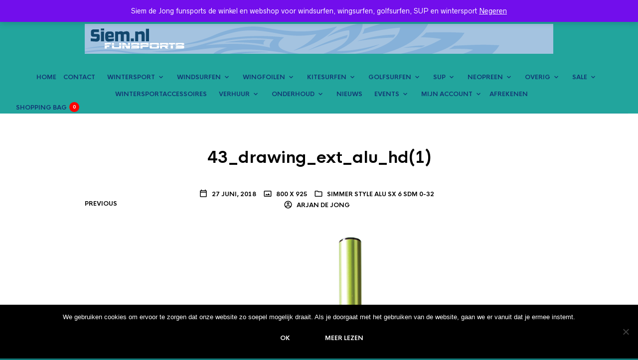

--- FILE ---
content_type: text/html; charset=UTF-8
request_url: https://shop.siem.nl/?attachment_id=26566
body_size: 40914
content:
<!DOCTYPE html>

<html lang="nl-NL">

<head>

	<meta charset="UTF-8" />
	<meta name="viewport" content="width=device-width, initial-scale=1, minimum-scale=1, maximum-scale=1, user-scalable=no" />

	<link rel="profile" href="https://gmpg.org/xfn/11" />
	<link rel="pingback" href="https://shop.siem.nl/xmlrpc.php" />

	<script type="text/javascript">
					
//JavaScript goes here

</script>
	<link rel="preload" as="font" href="https://shop.siem.nl/wp-content/themes/theretailer/inc/fonts/theme-fonts/subset-RadnikaNextAlt-Regular.woff" type="font/woff2" crossorigin>
    	<link rel="preload" as="font" href="https://shop.siem.nl/wp-content/themes/theretailer/inc/fonts/theme-fonts/subset-RadnikaNextAlt-Bold.woff" type="font/woff2" crossorigin>
    	<link rel="preload" as="font" href="https://shop.siem.nl/wp-content/themes/theretailer/inc/fonts/theme-fonts/subset-HKNova-Regular.woff" type="font/woff2" crossorigin>
    	<link rel="preload" as="font" href="https://shop.siem.nl/wp-content/themes/theretailer/inc/fonts/theme-fonts/subset-HKNova-Bold.woff" type="font/woff2" crossorigin>
    	
	<meta name='robots' content='index, follow, max-image-preview:large, max-snippet:-1, max-video-preview:-1' />
	<style>img:is([sizes="auto" i], [sizes^="auto," i]) { contain-intrinsic-size: 3000px 1500px }</style>
	
<!-- Google Tag Manager for WordPress by gtm4wp.com -->
<script data-cfasync="false" data-pagespeed-no-defer>
	var gtm4wp_datalayer_name = "dataLayer";
	var dataLayer = dataLayer || [];
	const gtm4wp_use_sku_instead = false;
	const gtm4wp_currency = 'EUR';
	const gtm4wp_product_per_impression = 10;
	const gtm4wp_clear_ecommerce = false;
	const gtm4wp_datalayer_max_timeout = 2000;
</script>
<!-- End Google Tag Manager for WordPress by gtm4wp.com -->
	<!-- This site is optimized with the Yoast SEO plugin v26.8 - https://yoast.com/product/yoast-seo-wordpress/ -->
	<title>43_drawing_ext_alu_hd(1) - Siem de Jong funsports</title>
	<link rel="canonical" href="https://shop.siem.nl/" />
	<meta property="og:locale" content="nl_NL" />
	<meta property="og:type" content="article" />
	<meta property="og:title" content="43_drawing_ext_alu_hd(1) - Siem de Jong funsports" />
	<meta property="og:url" content="https://shop.siem.nl/" />
	<meta property="og:site_name" content="Siem de Jong funsports" />
	<meta property="article:publisher" content="https://www.facebook.com/siemdejongfunsports/" />
	<meta property="article:modified_time" content="2018-06-27T10:09:58+00:00" />
	<meta property="og:image" content="https://shop.siem.nl" />
	<meta property="og:image:width" content="800" />
	<meta property="og:image:height" content="925" />
	<meta property="og:image:type" content="image/png" />
	<meta name="twitter:card" content="summary_large_image" />
	<meta name="twitter:site" content="@siemfunsports" />
	<script type="application/ld+json" class="yoast-schema-graph">{"@context":"https://schema.org","@graph":[{"@type":"WebPage","@id":"https://shop.siem.nl/","url":"https://shop.siem.nl/","name":"43_drawing_ext_alu_hd(1) - Siem de Jong funsports","isPartOf":{"@id":"https://shop.siem.nl/#website"},"primaryImageOfPage":{"@id":"https://shop.siem.nl/#primaryimage"},"image":{"@id":"https://shop.siem.nl/#primaryimage"},"thumbnailUrl":"https://shop.siem.nl/wp-content/uploads/2016/02/43_drawing_ext_alu_hd1-1.png","datePublished":"2018-06-27T10:09:51+00:00","dateModified":"2018-06-27T10:09:58+00:00","breadcrumb":{"@id":"https://shop.siem.nl/#breadcrumb"},"inLanguage":"nl-NL","potentialAction":[{"@type":"ReadAction","target":["https://shop.siem.nl/"]}]},{"@type":"ImageObject","inLanguage":"nl-NL","@id":"https://shop.siem.nl/#primaryimage","url":"https://shop.siem.nl/wp-content/uploads/2016/02/43_drawing_ext_alu_hd1-1.png","contentUrl":"https://shop.siem.nl/wp-content/uploads/2016/02/43_drawing_ext_alu_hd1-1.png","width":800,"height":925,"caption":"Simmer Style ALU SDM 0-32"},{"@type":"BreadcrumbList","@id":"https://shop.siem.nl/#breadcrumb","itemListElement":[{"@type":"ListItem","position":1,"name":"Home","item":"https://shop.siem.nl/"},{"@type":"ListItem","position":2,"name":"43_drawing_ext_alu_hd(1)"}]},{"@type":"WebSite","@id":"https://shop.siem.nl/#website","url":"https://shop.siem.nl/","name":"Siem de Jong funsports","description":"siem.nl","publisher":{"@id":"https://shop.siem.nl/#organization"},"potentialAction":[{"@type":"SearchAction","target":{"@type":"EntryPoint","urlTemplate":"https://shop.siem.nl/?s={search_term_string}"},"query-input":{"@type":"PropertyValueSpecification","valueRequired":true,"valueName":"search_term_string"}}],"inLanguage":"nl-NL"},{"@type":"Organization","@id":"https://shop.siem.nl/#organization","name":"Siem de Jong Funsports","url":"https://shop.siem.nl/","logo":{"@type":"ImageObject","inLanguage":"nl-NL","@id":"https://shop.siem.nl/#/schema/logo/image/","url":"https://shop.siem.nl/wp-content/uploads/2017/06/siemlogojpg.jpg","contentUrl":"https://shop.siem.nl/wp-content/uploads/2017/06/siemlogojpg.jpg","width":992,"height":402,"caption":"Siem de Jong Funsports"},"image":{"@id":"https://shop.siem.nl/#/schema/logo/image/"},"sameAs":["https://www.facebook.com/siemdejongfunsports/","https://x.com/siemfunsports","https://www.instagram.com/siemdejongfunsports/","https://www.youtube.com/channel/UCxREbc-JAiFvVNfkFHQ5WgQ"]}]}</script>
	<!-- / Yoast SEO plugin. -->


<link rel='dns-prefetch' href='//www.googletagmanager.com' />
<link rel="alternate" type="application/rss+xml" title="Siem de Jong funsports &raquo; feed" href="https://shop.siem.nl/feed/" />
		<!-- This site uses the Google Analytics by ExactMetrics plugin v8.7.4 - Using Analytics tracking - https://www.exactmetrics.com/ -->
							<script src="//www.googletagmanager.com/gtag/js?id=G-XQZESP51ZM"  data-cfasync="false" data-wpfc-render="false" type="text/javascript" async></script>
			<script data-cfasync="false" data-wpfc-render="false" type="text/javascript">
				var em_version = '8.7.4';
				var em_track_user = true;
				var em_no_track_reason = '';
								var ExactMetricsDefaultLocations = {"page_location":"https:\/\/shop.siem.nl\/?attachment_id=26566"};
								if ( typeof ExactMetricsPrivacyGuardFilter === 'function' ) {
					var ExactMetricsLocations = (typeof ExactMetricsExcludeQuery === 'object') ? ExactMetricsPrivacyGuardFilter( ExactMetricsExcludeQuery ) : ExactMetricsPrivacyGuardFilter( ExactMetricsDefaultLocations );
				} else {
					var ExactMetricsLocations = (typeof ExactMetricsExcludeQuery === 'object') ? ExactMetricsExcludeQuery : ExactMetricsDefaultLocations;
				}

								var disableStrs = [
										'ga-disable-G-XQZESP51ZM',
									];

				/* Function to detect opted out users */
				function __gtagTrackerIsOptedOut() {
					for (var index = 0; index < disableStrs.length; index++) {
						if (document.cookie.indexOf(disableStrs[index] + '=true') > -1) {
							return true;
						}
					}

					return false;
				}

				/* Disable tracking if the opt-out cookie exists. */
				if (__gtagTrackerIsOptedOut()) {
					for (var index = 0; index < disableStrs.length; index++) {
						window[disableStrs[index]] = true;
					}
				}

				/* Opt-out function */
				function __gtagTrackerOptout() {
					for (var index = 0; index < disableStrs.length; index++) {
						document.cookie = disableStrs[index] + '=true; expires=Thu, 31 Dec 2099 23:59:59 UTC; path=/';
						window[disableStrs[index]] = true;
					}
				}

				if ('undefined' === typeof gaOptout) {
					function gaOptout() {
						__gtagTrackerOptout();
					}
				}
								window.dataLayer = window.dataLayer || [];

				window.ExactMetricsDualTracker = {
					helpers: {},
					trackers: {},
				};
				if (em_track_user) {
					function __gtagDataLayer() {
						dataLayer.push(arguments);
					}

					function __gtagTracker(type, name, parameters) {
						if (!parameters) {
							parameters = {};
						}

						if (parameters.send_to) {
							__gtagDataLayer.apply(null, arguments);
							return;
						}

						if (type === 'event') {
														parameters.send_to = exactmetrics_frontend.v4_id;
							var hookName = name;
							if (typeof parameters['event_category'] !== 'undefined') {
								hookName = parameters['event_category'] + ':' + name;
							}

							if (typeof ExactMetricsDualTracker.trackers[hookName] !== 'undefined') {
								ExactMetricsDualTracker.trackers[hookName](parameters);
							} else {
								__gtagDataLayer('event', name, parameters);
							}
							
						} else {
							__gtagDataLayer.apply(null, arguments);
						}
					}

					__gtagTracker('js', new Date());
					__gtagTracker('set', {
						'developer_id.dNDMyYj': true,
											});
					if ( ExactMetricsLocations.page_location ) {
						__gtagTracker('set', ExactMetricsLocations);
					}
										__gtagTracker('config', 'G-XQZESP51ZM', {"forceSSL":"true"} );
										window.gtag = __gtagTracker;										(function () {
						/* https://developers.google.com/analytics/devguides/collection/analyticsjs/ */
						/* ga and __gaTracker compatibility shim. */
						var noopfn = function () {
							return null;
						};
						var newtracker = function () {
							return new Tracker();
						};
						var Tracker = function () {
							return null;
						};
						var p = Tracker.prototype;
						p.get = noopfn;
						p.set = noopfn;
						p.send = function () {
							var args = Array.prototype.slice.call(arguments);
							args.unshift('send');
							__gaTracker.apply(null, args);
						};
						var __gaTracker = function () {
							var len = arguments.length;
							if (len === 0) {
								return;
							}
							var f = arguments[len - 1];
							if (typeof f !== 'object' || f === null || typeof f.hitCallback !== 'function') {
								if ('send' === arguments[0]) {
									var hitConverted, hitObject = false, action;
									if ('event' === arguments[1]) {
										if ('undefined' !== typeof arguments[3]) {
											hitObject = {
												'eventAction': arguments[3],
												'eventCategory': arguments[2],
												'eventLabel': arguments[4],
												'value': arguments[5] ? arguments[5] : 1,
											}
										}
									}
									if ('pageview' === arguments[1]) {
										if ('undefined' !== typeof arguments[2]) {
											hitObject = {
												'eventAction': 'page_view',
												'page_path': arguments[2],
											}
										}
									}
									if (typeof arguments[2] === 'object') {
										hitObject = arguments[2];
									}
									if (typeof arguments[5] === 'object') {
										Object.assign(hitObject, arguments[5]);
									}
									if ('undefined' !== typeof arguments[1].hitType) {
										hitObject = arguments[1];
										if ('pageview' === hitObject.hitType) {
											hitObject.eventAction = 'page_view';
										}
									}
									if (hitObject) {
										action = 'timing' === arguments[1].hitType ? 'timing_complete' : hitObject.eventAction;
										hitConverted = mapArgs(hitObject);
										__gtagTracker('event', action, hitConverted);
									}
								}
								return;
							}

							function mapArgs(args) {
								var arg, hit = {};
								var gaMap = {
									'eventCategory': 'event_category',
									'eventAction': 'event_action',
									'eventLabel': 'event_label',
									'eventValue': 'event_value',
									'nonInteraction': 'non_interaction',
									'timingCategory': 'event_category',
									'timingVar': 'name',
									'timingValue': 'value',
									'timingLabel': 'event_label',
									'page': 'page_path',
									'location': 'page_location',
									'title': 'page_title',
									'referrer' : 'page_referrer',
								};
								for (arg in args) {
																		if (!(!args.hasOwnProperty(arg) || !gaMap.hasOwnProperty(arg))) {
										hit[gaMap[arg]] = args[arg];
									} else {
										hit[arg] = args[arg];
									}
								}
								return hit;
							}

							try {
								f.hitCallback();
							} catch (ex) {
							}
						};
						__gaTracker.create = newtracker;
						__gaTracker.getByName = newtracker;
						__gaTracker.getAll = function () {
							return [];
						};
						__gaTracker.remove = noopfn;
						__gaTracker.loaded = true;
						window['__gaTracker'] = __gaTracker;
					})();
									} else {
										console.log("");
					(function () {
						function __gtagTracker() {
							return null;
						}

						window['__gtagTracker'] = __gtagTracker;
						window['gtag'] = __gtagTracker;
					})();
									}
			</script>
			
							<!-- / Google Analytics by ExactMetrics -->
		<script type="text/javascript">
/* <![CDATA[ */
window._wpemojiSettings = {"baseUrl":"https:\/\/s.w.org\/images\/core\/emoji\/15.0.3\/72x72\/","ext":".png","svgUrl":"https:\/\/s.w.org\/images\/core\/emoji\/15.0.3\/svg\/","svgExt":".svg","source":{"concatemoji":"https:\/\/shop.siem.nl\/wp-includes\/js\/wp-emoji-release.min.js?ver=9a4604b6bf5f58cb82ee212c516b7ddf"}};
/*! This file is auto-generated */
!function(i,n){var o,s,e;function c(e){try{var t={supportTests:e,timestamp:(new Date).valueOf()};sessionStorage.setItem(o,JSON.stringify(t))}catch(e){}}function p(e,t,n){e.clearRect(0,0,e.canvas.width,e.canvas.height),e.fillText(t,0,0);var t=new Uint32Array(e.getImageData(0,0,e.canvas.width,e.canvas.height).data),r=(e.clearRect(0,0,e.canvas.width,e.canvas.height),e.fillText(n,0,0),new Uint32Array(e.getImageData(0,0,e.canvas.width,e.canvas.height).data));return t.every(function(e,t){return e===r[t]})}function u(e,t,n){switch(t){case"flag":return n(e,"\ud83c\udff3\ufe0f\u200d\u26a7\ufe0f","\ud83c\udff3\ufe0f\u200b\u26a7\ufe0f")?!1:!n(e,"\ud83c\uddfa\ud83c\uddf3","\ud83c\uddfa\u200b\ud83c\uddf3")&&!n(e,"\ud83c\udff4\udb40\udc67\udb40\udc62\udb40\udc65\udb40\udc6e\udb40\udc67\udb40\udc7f","\ud83c\udff4\u200b\udb40\udc67\u200b\udb40\udc62\u200b\udb40\udc65\u200b\udb40\udc6e\u200b\udb40\udc67\u200b\udb40\udc7f");case"emoji":return!n(e,"\ud83d\udc26\u200d\u2b1b","\ud83d\udc26\u200b\u2b1b")}return!1}function f(e,t,n){var r="undefined"!=typeof WorkerGlobalScope&&self instanceof WorkerGlobalScope?new OffscreenCanvas(300,150):i.createElement("canvas"),a=r.getContext("2d",{willReadFrequently:!0}),o=(a.textBaseline="top",a.font="600 32px Arial",{});return e.forEach(function(e){o[e]=t(a,e,n)}),o}function t(e){var t=i.createElement("script");t.src=e,t.defer=!0,i.head.appendChild(t)}"undefined"!=typeof Promise&&(o="wpEmojiSettingsSupports",s=["flag","emoji"],n.supports={everything:!0,everythingExceptFlag:!0},e=new Promise(function(e){i.addEventListener("DOMContentLoaded",e,{once:!0})}),new Promise(function(t){var n=function(){try{var e=JSON.parse(sessionStorage.getItem(o));if("object"==typeof e&&"number"==typeof e.timestamp&&(new Date).valueOf()<e.timestamp+604800&&"object"==typeof e.supportTests)return e.supportTests}catch(e){}return null}();if(!n){if("undefined"!=typeof Worker&&"undefined"!=typeof OffscreenCanvas&&"undefined"!=typeof URL&&URL.createObjectURL&&"undefined"!=typeof Blob)try{var e="postMessage("+f.toString()+"("+[JSON.stringify(s),u.toString(),p.toString()].join(",")+"));",r=new Blob([e],{type:"text/javascript"}),a=new Worker(URL.createObjectURL(r),{name:"wpTestEmojiSupports"});return void(a.onmessage=function(e){c(n=e.data),a.terminate(),t(n)})}catch(e){}c(n=f(s,u,p))}t(n)}).then(function(e){for(var t in e)n.supports[t]=e[t],n.supports.everything=n.supports.everything&&n.supports[t],"flag"!==t&&(n.supports.everythingExceptFlag=n.supports.everythingExceptFlag&&n.supports[t]);n.supports.everythingExceptFlag=n.supports.everythingExceptFlag&&!n.supports.flag,n.DOMReady=!1,n.readyCallback=function(){n.DOMReady=!0}}).then(function(){return e}).then(function(){var e;n.supports.everything||(n.readyCallback(),(e=n.source||{}).concatemoji?t(e.concatemoji):e.wpemoji&&e.twemoji&&(t(e.twemoji),t(e.wpemoji)))}))}((window,document),window._wpemojiSettings);
/* ]]> */
</script>
<link rel='stylesheet' id='theretailer-recent-posts-widget-css' href='https://shop.siem.nl/wp-content/plugins/the-retailer-extender/includes/widgets/assets/css/recent-posts.css?ver=9a4604b6bf5f58cb82ee212c516b7ddf' type='text/css' media='all' />
<style id='wp-emoji-styles-inline-css' type='text/css'>

	img.wp-smiley, img.emoji {
		display: inline !important;
		border: none !important;
		box-shadow: none !important;
		height: 1em !important;
		width: 1em !important;
		margin: 0 0.07em !important;
		vertical-align: -0.1em !important;
		background: none !important;
		padding: 0 !important;
	}
</style>
<link rel='stylesheet' id='wp-block-library-css' href='https://shop.siem.nl/wp-includes/css/dist/block-library/style.min.css?ver=9a4604b6bf5f58cb82ee212c516b7ddf' type='text/css' media='all' />
<style id='wp-block-library-theme-inline-css' type='text/css'>
.wp-block-audio :where(figcaption){color:#555;font-size:13px;text-align:center}.is-dark-theme .wp-block-audio :where(figcaption){color:#ffffffa6}.wp-block-audio{margin:0 0 1em}.wp-block-code{border:1px solid #ccc;border-radius:4px;font-family:Menlo,Consolas,monaco,monospace;padding:.8em 1em}.wp-block-embed :where(figcaption){color:#555;font-size:13px;text-align:center}.is-dark-theme .wp-block-embed :where(figcaption){color:#ffffffa6}.wp-block-embed{margin:0 0 1em}.blocks-gallery-caption{color:#555;font-size:13px;text-align:center}.is-dark-theme .blocks-gallery-caption{color:#ffffffa6}:root :where(.wp-block-image figcaption){color:#555;font-size:13px;text-align:center}.is-dark-theme :root :where(.wp-block-image figcaption){color:#ffffffa6}.wp-block-image{margin:0 0 1em}.wp-block-pullquote{border-bottom:4px solid;border-top:4px solid;color:currentColor;margin-bottom:1.75em}.wp-block-pullquote cite,.wp-block-pullquote footer,.wp-block-pullquote__citation{color:currentColor;font-size:.8125em;font-style:normal;text-transform:uppercase}.wp-block-quote{border-left:.25em solid;margin:0 0 1.75em;padding-left:1em}.wp-block-quote cite,.wp-block-quote footer{color:currentColor;font-size:.8125em;font-style:normal;position:relative}.wp-block-quote:where(.has-text-align-right){border-left:none;border-right:.25em solid;padding-left:0;padding-right:1em}.wp-block-quote:where(.has-text-align-center){border:none;padding-left:0}.wp-block-quote.is-large,.wp-block-quote.is-style-large,.wp-block-quote:where(.is-style-plain){border:none}.wp-block-search .wp-block-search__label{font-weight:700}.wp-block-search__button{border:1px solid #ccc;padding:.375em .625em}:where(.wp-block-group.has-background){padding:1.25em 2.375em}.wp-block-separator.has-css-opacity{opacity:.4}.wp-block-separator{border:none;border-bottom:2px solid;margin-left:auto;margin-right:auto}.wp-block-separator.has-alpha-channel-opacity{opacity:1}.wp-block-separator:not(.is-style-wide):not(.is-style-dots){width:100px}.wp-block-separator.has-background:not(.is-style-dots){border-bottom:none;height:1px}.wp-block-separator.has-background:not(.is-style-wide):not(.is-style-dots){height:2px}.wp-block-table{margin:0 0 1em}.wp-block-table td,.wp-block-table th{word-break:normal}.wp-block-table :where(figcaption){color:#555;font-size:13px;text-align:center}.is-dark-theme .wp-block-table :where(figcaption){color:#ffffffa6}.wp-block-video :where(figcaption){color:#555;font-size:13px;text-align:center}.is-dark-theme .wp-block-video :where(figcaption){color:#ffffffa6}.wp-block-video{margin:0 0 1em}:root :where(.wp-block-template-part.has-background){margin-bottom:0;margin-top:0;padding:1.25em 2.375em}
</style>
<link rel='stylesheet' id='a3-dgallery-style-css' href='https://shop.siem.nl/wp-content/plugins/woocommerce-dynamic-gallery/assets/js/mygallery/jquery.a3-dgallery.css?ver=3.5.3' type='text/css' media='all' />
<link rel='stylesheet' id='swiper-css' href='https://shop.siem.nl/wp-content/themes/theretailer/inc/_vendor/swiper/css/swiper.min.css?ver=6.4.1' type='text/css' media='all' />
<link rel='stylesheet' id='getbowtied-products-slider-styles-css' href='https://shop.siem.nl/wp-content/plugins/product-blocks-for-woocommerce/includes/gbt-blocks/products_slider/assets/css/frontend/style.min.css?ver=1742986600' type='text/css' media='all' />
<link rel='stylesheet' id='getbowtied-categories-grid-styles-css' href='https://shop.siem.nl/wp-content/plugins/product-blocks-for-woocommerce/includes/gbt-blocks/categories_grid/assets/css/frontend/style.min.css?ver=1742986600' type='text/css' media='all' />
<link rel='stylesheet' id='getbowtied-products-carousel-styles-css' href='https://shop.siem.nl/wp-content/plugins/product-blocks-for-woocommerce/includes/gbt-blocks/products_carousel/assets/css/frontend/style.min.css?ver=1742986600' type='text/css' media='all' />
<link rel='stylesheet' id='getbowtied-scattered-product-list-styles-css' href='https://shop.siem.nl/wp-content/plugins/product-blocks-for-woocommerce/includes/gbt-blocks/scattered_product_list/assets/css/frontend/style.min.css?ver=1742986600' type='text/css' media='all' />
<link rel='stylesheet' id='getbowtied-lookbook-reveal-styles-css' href='https://shop.siem.nl/wp-content/plugins/product-blocks-for-woocommerce/includes/gbt-blocks/lookbook_reveal/assets/css/frontend/style.min.css?ver=1742986600' type='text/css' media='all' />
<link rel='stylesheet' id='getbowtied-lookbook-shop-by-outfit-styles-css' href='https://shop.siem.nl/wp-content/plugins/product-blocks-for-woocommerce/includes/gbt-blocks/lookbook_shop_by_outfit/assets/css/frontend/style.min.css?ver=1742986600' type='text/css' media='all' />
<link rel='stylesheet' id='gbt_18_tr_posts_grid_styles-css' href='https://shop.siem.nl/wp-content/plugins/the-retailer-extender/includes/gbt-blocks/posts_grid/assets/css/style.css?ver=9a4604b6bf5f58cb82ee212c516b7ddf' type='text/css' media='all' />
<link rel='stylesheet' id='gbt_18_tr_banner_styles-css' href='https://shop.siem.nl/wp-content/plugins/the-retailer-extender/includes/gbt-blocks/banner/assets/css/style.css?ver=9a4604b6bf5f58cb82ee212c516b7ddf' type='text/css' media='all' />
<link rel='stylesheet' id='gbt_18_tr_slider_styles-css' href='https://shop.siem.nl/wp-content/plugins/the-retailer-extender/includes/gbt-blocks/slider/assets/css/frontend/style.css?ver=9a4604b6bf5f58cb82ee212c516b7ddf' type='text/css' media='all' />
<style id='classic-theme-styles-inline-css' type='text/css'>
/*! This file is auto-generated */
.wp-block-button__link{color:#fff;background-color:#32373c;border-radius:9999px;box-shadow:none;text-decoration:none;padding:calc(.667em + 2px) calc(1.333em + 2px);font-size:1.125em}.wp-block-file__button{background:#32373c;color:#fff;text-decoration:none}
</style>
<style id='global-styles-inline-css' type='text/css'>
:root{--wp--preset--aspect-ratio--square: 1;--wp--preset--aspect-ratio--4-3: 4/3;--wp--preset--aspect-ratio--3-4: 3/4;--wp--preset--aspect-ratio--3-2: 3/2;--wp--preset--aspect-ratio--2-3: 2/3;--wp--preset--aspect-ratio--16-9: 16/9;--wp--preset--aspect-ratio--9-16: 9/16;--wp--preset--color--black: #000000;--wp--preset--color--cyan-bluish-gray: #abb8c3;--wp--preset--color--white: #ffffff;--wp--preset--color--pale-pink: #f78da7;--wp--preset--color--vivid-red: #cf2e2e;--wp--preset--color--luminous-vivid-orange: #ff6900;--wp--preset--color--luminous-vivid-amber: #fcb900;--wp--preset--color--light-green-cyan: #7bdcb5;--wp--preset--color--vivid-green-cyan: #00d084;--wp--preset--color--pale-cyan-blue: #8ed1fc;--wp--preset--color--vivid-cyan-blue: #0693e3;--wp--preset--color--vivid-purple: #9b51e0;--wp--preset--gradient--vivid-cyan-blue-to-vivid-purple: linear-gradient(135deg,rgba(6,147,227,1) 0%,rgb(155,81,224) 100%);--wp--preset--gradient--light-green-cyan-to-vivid-green-cyan: linear-gradient(135deg,rgb(122,220,180) 0%,rgb(0,208,130) 100%);--wp--preset--gradient--luminous-vivid-amber-to-luminous-vivid-orange: linear-gradient(135deg,rgba(252,185,0,1) 0%,rgba(255,105,0,1) 100%);--wp--preset--gradient--luminous-vivid-orange-to-vivid-red: linear-gradient(135deg,rgba(255,105,0,1) 0%,rgb(207,46,46) 100%);--wp--preset--gradient--very-light-gray-to-cyan-bluish-gray: linear-gradient(135deg,rgb(238,238,238) 0%,rgb(169,184,195) 100%);--wp--preset--gradient--cool-to-warm-spectrum: linear-gradient(135deg,rgb(74,234,220) 0%,rgb(151,120,209) 20%,rgb(207,42,186) 40%,rgb(238,44,130) 60%,rgb(251,105,98) 80%,rgb(254,248,76) 100%);--wp--preset--gradient--blush-light-purple: linear-gradient(135deg,rgb(255,206,236) 0%,rgb(152,150,240) 100%);--wp--preset--gradient--blush-bordeaux: linear-gradient(135deg,rgb(254,205,165) 0%,rgb(254,45,45) 50%,rgb(107,0,62) 100%);--wp--preset--gradient--luminous-dusk: linear-gradient(135deg,rgb(255,203,112) 0%,rgb(199,81,192) 50%,rgb(65,88,208) 100%);--wp--preset--gradient--pale-ocean: linear-gradient(135deg,rgb(255,245,203) 0%,rgb(182,227,212) 50%,rgb(51,167,181) 100%);--wp--preset--gradient--electric-grass: linear-gradient(135deg,rgb(202,248,128) 0%,rgb(113,206,126) 100%);--wp--preset--gradient--midnight: linear-gradient(135deg,rgb(2,3,129) 0%,rgb(40,116,252) 100%);--wp--preset--font-size--small: 13px;--wp--preset--font-size--medium: 20px;--wp--preset--font-size--large: 36px;--wp--preset--font-size--x-large: 42px;--wp--preset--spacing--20: 0.44rem;--wp--preset--spacing--30: 0.67rem;--wp--preset--spacing--40: 1rem;--wp--preset--spacing--50: 1.5rem;--wp--preset--spacing--60: 2.25rem;--wp--preset--spacing--70: 3.38rem;--wp--preset--spacing--80: 5.06rem;--wp--preset--shadow--natural: 6px 6px 9px rgba(0, 0, 0, 0.2);--wp--preset--shadow--deep: 12px 12px 50px rgba(0, 0, 0, 0.4);--wp--preset--shadow--sharp: 6px 6px 0px rgba(0, 0, 0, 0.2);--wp--preset--shadow--outlined: 6px 6px 0px -3px rgba(255, 255, 255, 1), 6px 6px rgba(0, 0, 0, 1);--wp--preset--shadow--crisp: 6px 6px 0px rgba(0, 0, 0, 1);}:where(.is-layout-flex){gap: 0.5em;}:where(.is-layout-grid){gap: 0.5em;}body .is-layout-flex{display: flex;}.is-layout-flex{flex-wrap: wrap;align-items: center;}.is-layout-flex > :is(*, div){margin: 0;}body .is-layout-grid{display: grid;}.is-layout-grid > :is(*, div){margin: 0;}:where(.wp-block-columns.is-layout-flex){gap: 2em;}:where(.wp-block-columns.is-layout-grid){gap: 2em;}:where(.wp-block-post-template.is-layout-flex){gap: 1.25em;}:where(.wp-block-post-template.is-layout-grid){gap: 1.25em;}.has-black-color{color: var(--wp--preset--color--black) !important;}.has-cyan-bluish-gray-color{color: var(--wp--preset--color--cyan-bluish-gray) !important;}.has-white-color{color: var(--wp--preset--color--white) !important;}.has-pale-pink-color{color: var(--wp--preset--color--pale-pink) !important;}.has-vivid-red-color{color: var(--wp--preset--color--vivid-red) !important;}.has-luminous-vivid-orange-color{color: var(--wp--preset--color--luminous-vivid-orange) !important;}.has-luminous-vivid-amber-color{color: var(--wp--preset--color--luminous-vivid-amber) !important;}.has-light-green-cyan-color{color: var(--wp--preset--color--light-green-cyan) !important;}.has-vivid-green-cyan-color{color: var(--wp--preset--color--vivid-green-cyan) !important;}.has-pale-cyan-blue-color{color: var(--wp--preset--color--pale-cyan-blue) !important;}.has-vivid-cyan-blue-color{color: var(--wp--preset--color--vivid-cyan-blue) !important;}.has-vivid-purple-color{color: var(--wp--preset--color--vivid-purple) !important;}.has-black-background-color{background-color: var(--wp--preset--color--black) !important;}.has-cyan-bluish-gray-background-color{background-color: var(--wp--preset--color--cyan-bluish-gray) !important;}.has-white-background-color{background-color: var(--wp--preset--color--white) !important;}.has-pale-pink-background-color{background-color: var(--wp--preset--color--pale-pink) !important;}.has-vivid-red-background-color{background-color: var(--wp--preset--color--vivid-red) !important;}.has-luminous-vivid-orange-background-color{background-color: var(--wp--preset--color--luminous-vivid-orange) !important;}.has-luminous-vivid-amber-background-color{background-color: var(--wp--preset--color--luminous-vivid-amber) !important;}.has-light-green-cyan-background-color{background-color: var(--wp--preset--color--light-green-cyan) !important;}.has-vivid-green-cyan-background-color{background-color: var(--wp--preset--color--vivid-green-cyan) !important;}.has-pale-cyan-blue-background-color{background-color: var(--wp--preset--color--pale-cyan-blue) !important;}.has-vivid-cyan-blue-background-color{background-color: var(--wp--preset--color--vivid-cyan-blue) !important;}.has-vivid-purple-background-color{background-color: var(--wp--preset--color--vivid-purple) !important;}.has-black-border-color{border-color: var(--wp--preset--color--black) !important;}.has-cyan-bluish-gray-border-color{border-color: var(--wp--preset--color--cyan-bluish-gray) !important;}.has-white-border-color{border-color: var(--wp--preset--color--white) !important;}.has-pale-pink-border-color{border-color: var(--wp--preset--color--pale-pink) !important;}.has-vivid-red-border-color{border-color: var(--wp--preset--color--vivid-red) !important;}.has-luminous-vivid-orange-border-color{border-color: var(--wp--preset--color--luminous-vivid-orange) !important;}.has-luminous-vivid-amber-border-color{border-color: var(--wp--preset--color--luminous-vivid-amber) !important;}.has-light-green-cyan-border-color{border-color: var(--wp--preset--color--light-green-cyan) !important;}.has-vivid-green-cyan-border-color{border-color: var(--wp--preset--color--vivid-green-cyan) !important;}.has-pale-cyan-blue-border-color{border-color: var(--wp--preset--color--pale-cyan-blue) !important;}.has-vivid-cyan-blue-border-color{border-color: var(--wp--preset--color--vivid-cyan-blue) !important;}.has-vivid-purple-border-color{border-color: var(--wp--preset--color--vivid-purple) !important;}.has-vivid-cyan-blue-to-vivid-purple-gradient-background{background: var(--wp--preset--gradient--vivid-cyan-blue-to-vivid-purple) !important;}.has-light-green-cyan-to-vivid-green-cyan-gradient-background{background: var(--wp--preset--gradient--light-green-cyan-to-vivid-green-cyan) !important;}.has-luminous-vivid-amber-to-luminous-vivid-orange-gradient-background{background: var(--wp--preset--gradient--luminous-vivid-amber-to-luminous-vivid-orange) !important;}.has-luminous-vivid-orange-to-vivid-red-gradient-background{background: var(--wp--preset--gradient--luminous-vivid-orange-to-vivid-red) !important;}.has-very-light-gray-to-cyan-bluish-gray-gradient-background{background: var(--wp--preset--gradient--very-light-gray-to-cyan-bluish-gray) !important;}.has-cool-to-warm-spectrum-gradient-background{background: var(--wp--preset--gradient--cool-to-warm-spectrum) !important;}.has-blush-light-purple-gradient-background{background: var(--wp--preset--gradient--blush-light-purple) !important;}.has-blush-bordeaux-gradient-background{background: var(--wp--preset--gradient--blush-bordeaux) !important;}.has-luminous-dusk-gradient-background{background: var(--wp--preset--gradient--luminous-dusk) !important;}.has-pale-ocean-gradient-background{background: var(--wp--preset--gradient--pale-ocean) !important;}.has-electric-grass-gradient-background{background: var(--wp--preset--gradient--electric-grass) !important;}.has-midnight-gradient-background{background: var(--wp--preset--gradient--midnight) !important;}.has-small-font-size{font-size: var(--wp--preset--font-size--small) !important;}.has-medium-font-size{font-size: var(--wp--preset--font-size--medium) !important;}.has-large-font-size{font-size: var(--wp--preset--font-size--large) !important;}.has-x-large-font-size{font-size: var(--wp--preset--font-size--x-large) !important;}
:where(.wp-block-post-template.is-layout-flex){gap: 1.25em;}:where(.wp-block-post-template.is-layout-grid){gap: 1.25em;}
:where(.wp-block-columns.is-layout-flex){gap: 2em;}:where(.wp-block-columns.is-layout-grid){gap: 2em;}
:root :where(.wp-block-pullquote){font-size: 1.5em;line-height: 1.6;}
</style>
<link rel='stylesheet' id='contact-form-7-css' href='https://shop.siem.nl/wp-content/plugins/contact-form-7/includes/css/styles.css?ver=6.1.1' type='text/css' media='all' />
<link rel='stylesheet' id='cookie-notice-front-css' href='https://shop.siem.nl/wp-content/plugins/cookie-notice/css/front.min.css?ver=2.5.11' type='text/css' media='all' />
<link rel='stylesheet' id='hookmeup-css' href='https://shop.siem.nl/wp-content/plugins/hookmeup/public/assets/css/hmu-public.css?ver=1.2.1' type='text/css' media='all' />
<link rel='stylesheet' id='the-retailer-deprecated-shortcode-styles-css' href='https://shop.siem.nl/wp-content/plugins/the-retailer-deprecated/includes/shortcodes/assets/css/shortcodes.css?ver=9a4604b6bf5f58cb82ee212c516b7ddf' type='text/css' media='all' />
<link rel='stylesheet' id='woocommerce-layout-css' href='https://shop.siem.nl/wp-content/plugins/woocommerce/assets/css/woocommerce-layout.css?ver=10.1.3' type='text/css' media='all' />
<link rel='stylesheet' id='woocommerce-smallscreen-css' href='https://shop.siem.nl/wp-content/plugins/woocommerce/assets/css/woocommerce-smallscreen.css?ver=10.1.3' type='text/css' media='only screen and (max-width: 768px)' />
<link rel='stylesheet' id='woocommerce-general-css' href='https://shop.siem.nl/wp-content/plugins/woocommerce/assets/css/woocommerce.css?ver=10.1.3' type='text/css' media='all' />
<style id='woocommerce-inline-inline-css' type='text/css'>
.woocommerce form .form-row .required { visibility: visible; }
</style>
<link rel='stylesheet' id='brands-styles-css' href='https://shop.siem.nl/wp-content/plugins/woocommerce/assets/css/brands.css?ver=10.1.3' type='text/css' media='all' />
<link rel='stylesheet' id='theretailer-social-media-styles-css' href='https://shop.siem.nl/wp-content/plugins/the-retailer-extender/includes/social-media/assets/css/social-media.css?ver=9a4604b6bf5f58cb82ee212c516b7ddf' type='text/css' media='all' />
<link rel='stylesheet' id='tr-category-header-styles-css' href='https://shop.siem.nl/wp-content/plugins/the-retailer-extender/includes/addons/assets/css/wc-category-header-image.css?ver=9a4604b6bf5f58cb82ee212c516b7ddf' type='text/css' media='all' />
<link rel='stylesheet' id='tr-social-sharing-styles-css' href='https://shop.siem.nl/wp-content/plugins/the-retailer-extender/includes/social-sharing/assets/css/social-sharing.css?ver=9a4604b6bf5f58cb82ee212c516b7ddf' type='text/css' media='all' />
<link rel='stylesheet' id='nprogress-css' href='https://shop.siem.nl/wp-content/themes/theretailer/inc/_vendor/nprogress/css/nprogress.css?ver=0.2.0' type='text/css' media='all' />
<link rel='stylesheet' id='fresco-css' href='https://shop.siem.nl/wp-content/themes/theretailer/inc/_vendor/fresco/css/fresco.css?ver=2.3.0' type='text/css' media='all' />
<link rel='stylesheet' id='js-Offcanvas-css' href='https://shop.siem.nl/wp-content/themes/theretailer/inc/_vendor/offcanvas/css/js-offcanvas.css?ver=1.2.9' type='text/css' media='all' />
<link rel='stylesheet' id='the-retailer-product-blocks-css' href='https://shop.siem.nl/wp-content/themes/theretailer/css/plugins/product-blocks.css?ver=6.5' type='text/css' media='all' />
<link rel='stylesheet' id='the-retailer-wpbakery-css' href='https://shop.siem.nl/wp-content/themes/theretailer/css/plugins/wpbakery.css?ver=6.5' type='text/css' media='all' />
<link rel='stylesheet' id='the_retailer_styles-css' href='https://shop.siem.nl/wp-content/themes/theretailer/css/styles.css?ver=6.5' type='text/css' media='all' />
<link rel='stylesheet' id='stylesheet-css' href='https://shop.siem.nl/wp-content/themes/siem_theretailer2014/style.css?ver=6.5' type='text/css' media='all' />
<style id='stylesheet-inline-css' type='text/css'>
@font-face{font-family:Radnika Next Alt;font-display:swap;font-style:normal;font-weight:normal;src:url("https://shop.siem.nl/wp-content/themes/theretailer/inc/fonts/theme-fonts/subset-RadnikaNextAlt-Regular.eot");src:url("https://shop.siem.nl/wp-content/themes/theretailer/inc/fonts/theme-fonts/subset-RadnikaNextAlt-Regular.eot?#iefix") format("embedded-opentype"), url("https://shop.siem.nl/wp-content/themes/theretailer/inc/fonts/theme-fonts/subset-RadnikaNextAlt-Regular.woff") format("woff"), url("https://shop.siem.nl/wp-content/themes/theretailer/inc/fonts/theme-fonts/subset-RadnikaNextAlt-Regular.ttf") format("truetype")}@font-face{font-family:Radnika Next Alt;font-display:swap;font-style:normal;font-weight:bold;src:url("https://shop.siem.nl/wp-content/themes/theretailer/inc/fonts/theme-fonts/subset-RadnikaNextAlt-Bold.eot");src:url("https://shop.siem.nl/wp-content/themes/theretailer/inc/fonts/theme-fonts/subset-RadnikaNextAlt-Bold.eot?#iefix") format("embedded-opentype"), url("https://shop.siem.nl/wp-content/themes/theretailer/inc/fonts/theme-fonts/subset-RadnikaNextAlt-Bold.woff") format("woff"), url("https://shop.siem.nl/wp-content/themes/theretailer/inc/fonts/theme-fonts/subset-RadnikaNextAlt-Bold.ttf") format("truetype")}@font-face{font-family:HK Nova;font-display:swap;font-style:normal;font-weight:normal;src:url("https://shop.siem.nl/wp-content/themes/theretailer/inc/fonts/theme-fonts/subset-HKNova-Regular.eot");src:url("https://shop.siem.nl/wp-content/themes/theretailer/inc/fonts/theme-fonts/subset-HKNova-Regular.eot?#iefix") format("embedded-opentype"), url("https://shop.siem.nl/wp-content/themes/theretailer/inc/fonts/theme-fonts/subset-HKNova-Regular.woff") format("woff"), url("https://shop.siem.nl/wp-content/themes/theretailer/inc/fonts/theme-fonts/subset-HKNova-Regular.ttf") format("truetype")}@font-face{font-family:HK Nova;font-display:swap;font-style:normal;font-weight:bold;src:url("https://shop.siem.nl/wp-content/themes/theretailer/inc/fonts/theme-fonts/subset-HKNova-Bold.eot");src:url("https://shop.siem.nl/wp-content/themes/theretailer/inc/fonts/theme-fonts/subset-HKNova-Bold.eot?#iefix") format("embedded-opentype"), url("https://shop.siem.nl/wp-content/themes/theretailer/inc/fonts/theme-fonts/subset-HKNova-Bold.woff") format("woff"), url("https://shop.siem.nl/wp-content/themes/theretailer/inc/fonts/theme-fonts/subset-HKNova-Bold.ttf") format("truetype")}#global_wrapper{margin:0 auto;width:100%}.shop_top, .product_top, .category_header, .global_content_wrapper, .page_full_width{opacity:0;transition:opacity .3s linear}body, #respond #author, #respond #email, #respond #url, #respond #comment, .gbtr_light_footer_no_widgets, .gbtr_widget_footer_from_the_blog .gbtr_widget_item_title, .widget input[type=text], .widget input[type=password], .widget input[type=search], .widget select, .gbtr_tools_search_inputtext, .gbtr_second_menu, .gbtr_little_shopping_bag .overview, .gbtr_featured_section_title, .product_item p, .woocommerce-product-details__short-description, div.product form.cart .variations .value select, #content div.product form.cart .variations .value select, div.product .woocommerce_tabs .panel, #content div.product .woocommerce_tabs .panel, div.product .woocommerce-tabs .panel, #content div.product .woocommerce-tabs .panel, .coupon .input-text, .cart_totals .shipping td, .shipping_calculator h3, .checkout .input-text, table.shop_table tfoot .shipping td, .gbtr_checkout_login .input-text, table.my_account orders .order-number a, .myaccount_user, .order-info, .select2-results, .myaccount_user span, .track_order p:first-child, .order-info span, .select2-selection__rendered, .sf-menu li li a, .shortcode_banner_simple_inside h3, .shortcode_banner_simple_inside h3 strong, .mc_var_label, form .form-row .input-text, form .form-row textarea, form .form-row select, #icl_lang_sel_widget a, .group_table .label a, .gbtr_footer_widget_copyrights, .wpcf7 input, .wpcf7 textarea, #ship-to-different-address label, #ship-to-different-address .checkbox, .wpcf7 select, .cart_list_product_title, .wpb_tabs .ui-widget, .minicart_product, table.my_account_orders td.order-total, .select2-search input, #respond .comment-form-cookies-consent label, form .comment-form-cookies-consent label, .variation dt, .variation dd p, .woocommerce table.my_account_orders.shop_table .amount, #yith-wcwl-form .wishlist_table .product-name h3, div.product .group_table tr td.woocommerce-grouped-product-list-item__label a{font-family:Radnika Next Alt, -apple-system, BlinkMacSystemFont, Arial, Helvetica, 'Helvetica Neue', Verdana, sans-serif}h1, h2, h3, h4, h5, h6, .tr_upper_link, .shortcode_banner_simple_inside h4, .shortcode_banner_simple_height h4, .shortcode_banner_simple_bullet, .shortcode_banner_simple_height_bullet, .main-navigation .mega-menu > ul > li > a, .cbutton, .widget h4.widget-title, .widget input[type=submit], .widget.widget_shopping_cart .total, .widget.widget_shopping_cart .total strong, ul.product_list_widget span.amount, .gbtr_tools_info, .gbtr_little_shopping_bag .title, .product_item h3, .product_item .price, a.button, button.button, input.button, #respond input#submit, #content input.button, div.product .product_brand, div.product .summary span.price, div.product .summary p.price, #content div.product .summary span.price, #content div.product .summary p.price, .quantity input.qty, #content .quantity input.qty, div.product form.cart .variations .label, #content div.product form.cart .variations .label, .gbtr_product_share ul li a, div.product .woocommerce-tabs .tabs-list ul.tabs li a, table.shop_table th, table.shop_table .product-name .category, table.shop_table td.product-subtotal, .coupon .button-coupon, .cart_totals th, .cart_totals td, form .form-row label, table.shop_table td.product-quantity, table.shop_table td.product-name .product_brand, table.shop_table td.product-total, table.shop_table tfoot th, table.shop_table tfoot td, .gbtr_checkout_method_content .title, table.my_account_orders td.order-total, .addresses .title h3, .sf-menu a,span.onsale, .product h3, #respond label, form label, form input[type=submit], .section_title, .gbtr_little_shopping_bag_wrapper_mobiles span, .grtr_product_header_mobiles .price, .woocommerce-message, .woocommerce-error, .woocommerce-info,p.product, .from_the_blog_date, .gbtr_dark_footer_wrapper .widget_nav_menu ul li, .widget.the_retailer_recent_posts .post_date, .featured_products_slider .products_slider_category, .featured_products_slider .products_slider_price, .page_archive_subtitle, .mc_var_label, .theretailer_style_intro, .wpmega-link-title, .group_table .price, .shopping_bag_centered_style > span, .customer_details dt, #lang_sel_footer, .out_of_stock_badge_single, .out_of_stock_badge_loop, .portfolio_categories li, #load-more-portfolio-items, .portfolio_details_item_cat, .yith-wcwl-add-button, table.shop_table .amount, .woocommerce table.shop_table .amount, .yith-wcwl-share h4, .wishlist-out-of-stock, .wishlist-in-stock, .orderby, .select2-container, .big-select, select.big-select, .woocommerce-result-count, .messagebox_text, .vc_progress_bar, .wpb_heading.wpb_pie_chart_heading, .shortcode_icon_box .icon_box_read_more, .vc_btn, ul.cart_list .empty, .gbtr_minicart_wrapper .woocommerce-mini-cart__empty-message, .tagcloud a, .trigger-share-list, .box-share-link, .woocommerce table.shop_table_responsive tr td:before, .woocommerce-page table.shop_table_responsive tr td:before, table.my_account_orders td.order-total .amount, .shipping-calculator-button, .vc_btn3, .woocommerce-cart .woocommerce .cart-collaterals h2, li.woocommerce-MyAccount-navigation-link a, p.has-drop-cap:first-letter, .comment-author, .comments-area .comment-list .reply, .woocommerce-Reviews #review_form_wrapper .comment-reply-title, #nav-below .nav-previous-single a, #nav-below .nav-next-single a, .more-link, div.product div.product_meta, .woocommerce div.product p.stock, .gbtr_items_sliders_title, .product_title, .gbtr_header_wrapper .site-title a, .gbtr_header_wrapper .mobile-site-title a, .mobile-main-navigation ul.sf-menu > li > .sub-menu > li.menu-item-has-children > a, .js-offcanvas.c-offcanvas--top .search-text, .woocommerce div.product .product_main_infos .gbtr_product_details_right_col form.cart .variations select, a.reset_variations, .gbtr_header_wrapper .shopping_bag_mobile_style .gb_cart_contents_count, .shop_offcanvas_button span, form.login.woocommerce-form-login .lost_password, #customer_details .woocommerce-billing-fields h3, #customer_details .woocommerce-shipping-fields h3 span, .woocommerce-breadcrumb, .wc-block-grid__product-add-to-cart a.wp-block-button__link, .wc-block-grid__product-onsale, .wc-block-grid__product-price, .gbt_18_default_slider .gbt_18_content .gbt_18_content_wrapper .gbt_18_slide_link a, .gbt_18_expanding_grid .gbt_18_product_price, .gbt_18_distorsion_lookbook .gbt_18_product_price, .woocommerce a.button, .woocommerce button.button, .woocommerce button.button.alt, .woocommerce input.button, .woocommerce #respond input#submit, .woocommerce #content input.button, .woocommerce-widget-layered-nav-dropdown__submit, button.wc-stripe-checkout-button, .button_create_account_continue, .button_billing_address_continue, .addresses a, .button_shipping_address_continue, .button_order_review_continue, #place_order, .single_add_to_cart_button, .more-link:hover, .woocommerce-cart .wc-proceed-to-checkout a.checkout-button:hover, .woocommerce .woocommerce-table--order-downloads a.button.alt, .group_table span.woocommerce-Price-amount.amount, .wc-block-order-select .wc-block-order-select__label, .wc-block-order-select .wc-block-order-select__select, .wp-block-latest-posts li > a, .wp-block-latest-posts .wp-block-latest-posts__post-excerpt > a, .wp-block-latest-posts__post-date, .wcva_filter_textblock, .wcva_single_textblock, .wcvashopswatchlabel.wcva_shop_textblock{font-family:HK Nova, -apple-system, BlinkMacSystemFont, Arial, Helvetica, 'Helvetica Neue', Verdana, sans-serif}.entry-title, .page-title{font-size:48.75px}@media all and (max-width:1023px){.entry-title, .page-title{font-size:32.344px}}.content-area h6, .entry-content h6, .woocommerce-review__author, .wp-block-woocommerce-reviews-by-product .wc-block-review-list .wc-block-review-list-item__author, .category_header .term-description, .category_header .page-description, .entry-content, .gbtr_product_details_right_col .quantity .qty, .content-area, .content-area p, .woocommerce-product-details__short-description, .woocommerce table.wishlist_table tbody td.wishlist-empty{font-size:13px}.content-area h1, .entry-content h1, .content-area .gbtr_post_title_listing, .product_title, .grtr_product_header_mobiles .product_title{font-size:32.344px}.content-area h2, .entry-content h2, .gbtr_header_wrapper .site-title a{font-size:26.962px}@media screen and (max-width:639px){.content-area .gbtr_post_title_listing{font-size:26.962px}}.content-area h3, .entry-content h3, #customer_details .woocommerce-shipping-fields h3 span, .woocommerce-account .woocommerce-EditAccountForm fieldset legend, .wp-block-latest-posts li > a{font-size:22.464px}@media screen and (max-width:639px){.comments-area .comments-title{font-size:22.464px}}.content-area h4, .entry-content h4, .comments-area .comment-list .comment-author cite, .js-offcanvas .search-text, .wc-block-featured-product__price{font-size:18.72px}.content-area h5, .entry-content h5{font-size:15.6px}@media screen and (max-width:639px){.comments-area .comment-list .comment-author cite{font-size:15.6px}}.content-area p.has-drop-cap:first-letter, .entry-content p.has-drop-cap:first-letter{font-size:83.2px}body{background-color:#107777}a, .tr_upper_link *:hover, .default-slider-next i, .default-slider-prev i, .gbtr_tools_account, li.product:not(.product-category) h3:hover, .product_item h3 a, div.product .product_brand, div.product div.product_meta a:hover, #content div.product div.product_meta a:hover, #reviews a, div.product .woocommerce_tabs .panel a, #content div.product .woocommerce_tabs .panel a, div.product .woocommerce-tabs .panel a, #content div.product .woocommerce-tabs .panel a, table.shop_table td.product-name .product_brand, .woocommerce table.shop_table td.product-name .product_brand, table.my_account_orders td.order-actions a:hover, ul.digital-downloads li a:hover, .entry-meta a:hover, .shortcode_meet_the_team .role, #comments a:hover, .portfolio_item a:hover, .trigger-share-list:hover, .mc_success_msg, .page_archive_items a:hover, a.reset_variations, table.my_account_orders .order-number a, .gbtr_dark_footer_wrapper .tagcloud a:hover, table.shop_table .product-name small a, .woocommerce table.shop_table .product-name small a, ul.gbtr_digital-downloads li a, div.product div.summary a:not(.button), .cart_list.product_list_widget .minicart_product, .shopping_bag_centered_style .minicart_product, .product_item:hover .add_to_wishlist:before, .woocommerce .star-rating span, .woocommerce-page .star-rating span, .star-rating span, .woocommerce-page p.stars a:hover:after, .woocommerce-page p.stars .active:after, .woocommerce-cart .entry-content .woocommerce .actions input[type=submit], .box-share-link:hover, .post-navigation a:hover, .woocommerce-pagination .page-numbers:hover, .posts-pagination .page-numbers:hover, .comments-pagination .page-numbers:hover, .gbtr_product_share a:hover > span, .wc-block-grid__product-add-to-cart a.wp-block-button__link, .product_top .woocommerce-breadcrumb a:hover, .shop_top .woocommerce-breadcrumb a:hover, div.product .group_table tr td.woocommerce-grouped-product-list-item__label a:hover, .woocommerce nav.woocommerce-pagination ul li:not(:last-child):not(:first-child) a:focus, .woocommerce nav.woocommerce-pagination ul li:not(:last-child):not(:first-child) a:hover, .woocommerce nav.woocommerce-pagination ul li a.page-numbers:focus, .woocommerce nav.woocommerce-pagination ul li a.page-numbers:hover, .main-navigation .mega-menu > ul > li > a, .main-navigation .mega-menu > ul > li > a:visited, #yith-wcwl-form .wishlist_table .product-name h3, .wc-block-review-list-item__rating>.wc-block-review-list-item__rating__stars span:before, .from-the-blog-wrapper.swiper-container .from_the_blog_item .from_the_blog_title h3:hover{color:#ff0000}.shopping_bag_centered_style:hover, .sf-menu li > a:hover, .woocommerce-checkout .woocommerce-info a, .main-navigation .mega-menu > ul > li > a:hover, .main-navigation > ul > li:hover > a, .wc-block-grid__product .wc-block-grid__product-rating .star-rating span:before, .product_infos .add_to_wishlist{color:#ff0000!important}form input[type=submit]:hover, .widget input[type=submit]:hover, .tagcloud a:hover, #wp-calendar tbody td a, .widget.the_retailer_recent_posts .post_date, a.button:hover,button.button:hover,input.button:hover,#respond input#submit:hover,#content input.button:hover, .woocommerce #respond input#submit.alt:hover, .woocommerce a.button.alt:hover, .woocommerce button.button.alt:hover, .woocommerce input.button.alt:hover, .woocommerce #respond input#submit:hover, .woocommerce a.button:hover, .woocommerce button.button:hover, .woocommerce input.button:hover, .woocommerce button.button:disabled[disabled]:hover, .myaccount_user, .woocommerce button.button.alt.disabled, .track_order p:first-child, .order-info, .from_the_blog_date, .featured_products_slider .products_slider_images, .portfolio_sep, .portfolio_details_sep, .gbtr_little_shopping_bag_wrapper_mobiles span, #mc_signup_submit:hover, .page_archive_date, .shopping_bag_mobile_style .gb_cart_contents_count, .shopping_bag_centered_style .items_number, .mobile_tools .shopping_bag_button .items_number, .audioplayer-bar-played, .audioplayer-volume-adjust div div, .addresses a:hover, #load-more-portfolio-items a:hover, .shortcode_icon_box .icon_box_read_more:hover, #nprogress .bar, .main-navigation ul ul li a:hover, .woocommerce-widget-layered-nav-dropdown__submit:hover, div.product .group_table tr td.woocommerce-grouped-product-list-item__quantity a.button:hover, .more-link, .gbtr_dark_footer_wrapper .button, .gbtr_little_shopping_bag_wrapper_mobiles:hover, .gbtr_tools_account.menu-hidden .topbar-menu li a:hover, .woocommerce-cart .wc-proceed-to-checkout a.checkout-button, #wp-calendar tbody td a, .woocommerce .widget_price_filter .ui-slider .ui-slider-handle, .woocommerce table.wishlist_table tbody td.product-add-to-cart .remove_from_wishlist:hover, .woocommerce table.wishlist_table tbody td.product-add-to-cart .button.add_to_cart, .woocommerce div.product .product_infos .stock.in-stock, .woocommerce.widget_shopping_cart .buttons > a:first-child:hover, #yith-wcwl-form .wishlist_table .product-add-to-cart a:hover{background-color:#ff0000}.woocommerce-message, .gbtr_minicart_cart_but:hover, .gbtr_minicart_checkout_but:hover, span.onsale, .woocommerce span.onsale, .product_main_infos span.onsale, .quantity .minus:hover, #content .quantity .minus:hover, .quantity .plus:hover, #content .quantity .plus:hover, .single_add_to_cart_button:hover, .shortcode_getbowtied_slider .button:hover, .add_review .button:hover, #fancybox-close:hover, .shipping-calculator-form .button:hover, .coupon .button-coupon:hover, .button_create_account_continue:hover, .button_billing_address_continue:hover, .button_shipping_address_continue:hover, .button_order_review_continue:hover, #place_order:hover, .gbtr_my_account_button input:hover, .gbtr_track_order_button:hover, p.product a:hover, #respond #submit:hover, .widget_shopping_cart .button:hover, .lost_reset_password .button:hover, .widget_price_filter .price_slider_amount .button:hover, .gbtr_order_again_but:hover, .gbtr_save_but:hover, input.button:hover,#respond input#submit:hover,#content input.button:hover, .wishlist_table tr td .add_to_cart:hover, .vc_btn.vc_btn_xs:hover, .vc_btn.vc_btn_sm:hover, .vc_btn.vc_btn_md:hover, .vc_btn.vc_btn_lg:hover, .order-actions a:hover, .widget_price_filter .ui-slider .ui-slider-range, .woocommerce .widget_price_filter .ui-slider .ui-slider-range, .wc-block-grid__product-onsale, .woocommerce #respond input#submit:hover, .woocommerce-button--next:hover, .woocommerce-button--prev:hover, .woocommerce button.button:hover, .woocommerce input.button:hover, button.wc-stripe-checkout-button:hover, .woocommerce .woocommerce-MyAccount-content a.button:hover, .select2-container--default .select2-results__option.select2-results__option--highlighted, .select2-container--default .select2-results__option--highlighted[aria-selected], .select2-container--default .select2-results__option--highlighted[data-selected], .return-to-shop a.button, .widget_layered_nav ul li.chosen a, .widget_layered_nav_filters ul li.chosen a, a.button.added::before, button.button.added::before, input.button.added::before, #respond input#submit.added::before, #content input.button.added::before, .woocommerce a.button.added::before, .woocommerce button.button.added::before, .woocommerce input.button.added::before, .woocommerce #respond input#submit.added::before, .woocommerce #content input.button.added::before{background-color:#ff0000}.box-share-container .trigger-share-list:hover > svg, .box-share-container .box-share-list .box-share-link:hover svg, .gbtr_product_share ul li a:hover svg, .gbt_18_default_slider .gbt_18_content .gbt_18_content_wrapper .gbt_18_slide_link a:hover svg, .gbt_18_default_slider .gbt_18_content .gbt_18_content_wrapper .gbt_18_slide_controls span:hover svg{fill:#ff0000}.woocommerce nav.woocommerce-pagination ul li:not(:last-child):not(:first-child) a:focus, .woocommerce nav.woocommerce-pagination ul li:not(:last-child):not(:first-child) a:hover, .woocommerce nav.woocommerce-pagination a.page-numbers:hover, .woocommerce nav.woocommerce-pagination .next:hover, .woocommerce nav.woocommerce-pagination .prev:hover, .posts-pagination a:hover, .comments-pagination a:hover, .woocommerce nav.woocommerce-pagination .dots:hover, .posts-pagination .dots:hover, .comments-pagination .dots:hover, .gbtr_product_share ul li a:hover svg, .default-slider-next, .default-slider-prev, .shortcode_icon_box .icon_box_read_more:hover, .box-share-list{border-color:#ff0000}.vc_btn.vc_btn_xs:hover, .vc_btn.vc_btn_sm:hover, .vc_btn.vc_btn_md:hover, .vc_btn.vc_btn_lg:hover, .tagcloud a:hover, .woocommerce-cart .entry-content .woocommerce .actions input[type=submit], .widget_layered_nav ul li.chosen a, .widget_layered_nav_filters ul li.chosen a, .gbt_18_default_slider .gbt_18_content .gbt_18_content_wrapper .gbt_18_slide_controls span:hover{border-color:#ff0000!important}.first-navigation ul ul, .secondary-navigation ul ul, .menu_centered_style .gbtr_minicart{border-top-color:#ff0000!important}.product_type_simple, .product_type_variable, .myaccount_user:after, .track_order p:first-child:after, .order-info:after{border-bottom-color:#ff0000!important}.gbtr_tools_wrapper .topbar_tools_wrapper .gbtr_tools_account_wrapper .gbtr_tools_account.menu-hidden ul.topbar-menu{border-color:#ff0000 #cccccc #cccccc}#nprogress .spinner-icon{border-top-color:#ff0000;border-left-color:#ff0000}.woocommerce .widget_price_filter .price_slider_wrapper .ui-widget-content{background-color:rgba(255,0,0,0.35)}a:hover, .entry-content, .content_wrapper, div.product div.summary a:not(.button):hover, .product a:not(.button):hover, .input-text, .sf-menu a, .sf-menu a:visited, .sf-menu li li a, .widget h4.widget-title, .widget .wcva_filter-widget-title, .entry-title, .page-title, .entry-title a, .page-title a, .entry-content h1, .entry-content h2, .entry-content h3, .entry-content h4, .entry-content h5, .entry-content h6, ul.products .product_item .product-title a, .woocommerce ul.products li.product .price, .global_content_wrapper label, .global_content_wrapper select, .gbtr_little_shopping_bag .title a, .shipping_calculator h3 a, p.has-drop-cap:first-letter, .tr_upper_link, .tr_upper_link a, .comments-area .comment-list a, .comments-area .comment-list .comment-author cite, .comments-area .comments-title, .comment-form .logged-in-as a, .post-navigation a, .woocommerce-pagination a, .posts-pagination a, .comments-pagination a, .page-numbers.dots, span.page-numbers.dots:hover, .woocommerce-Reviews #review_form_wrapper .comment-reply-title, .woocommerce-review__author, .woocommerce-Reviews #review_form_wrapper label, .comments-area .comment-respond .comment-reply-title, .comments-area .comment-respond label, .gbtr_product_share ul li > a > span, .woocommerce div.product .product_meta, div.product .product_meta, div.product .summary p.price, .woocommerce div.product .woocommerce-tabs ul.tabs li.active a, .woocommerce div.product .woocommerce-tabs ul.tabs li a:hover, .gbtr_items_sliders_title, .woocommerce div.product p.price, .woocommerce div.product span.price, a.reset_variations, .shop_offcanvas_button span, .global_content_wrapper .widget, .global_content_wrapper .widget ul li a, .woocommerce-cart .content_wrapper .woocommerce-cart-form .shop_table tr.cart_item td.product-name a:hover, .cart-collaterals .woocommerce-shipping-calculator .shipping-calculator-button:hover, .woocommerce-cart .content_wrapper .cart-collaterals .shop_table tr.shipping td:before, .woocommerce-checkout .woocommerce-form-login-toggle .woocommerce-info, .woocommerce-checkout .woocommerce-form-coupon-toggle .woocommerce-info, woocommerce-form-login label, ul.payment_methods li .payment_box p, .woocommerce-MyAccount-navigation ul li a:hover, .woocommerce-MyAccount-content a:hover, .woocommerce-order-received ul.order_details li strong span, .woocommerce-account .woocommerce-MyAccount-navigation ul li.is-active a, .woocommerce-order-received mark, .woocommerce-MyAccount-content mark, .woocommerce .woocommerce-breadcrumb a, .product_infos.summary, .gbtr_minicart_wrapper ul.product_list_widget li .quantity, .gbtr_minicart_wrapper ul.product_list_widget li .variation, .gbtr_minicart_wrapper .total, .wc-block-grid__product-title, .wc-block-grid__product-add-to-cart a.wp-block-button__link:hover, ul.swiper-slide .product_item .product-title a, div.product .group_table tr td.woocommerce-grouped-product-list-item__label a, .gbt_18_default_slider .gbt_18_content .gbt_18_content_wrapper .gbt_18_slide_header .gbt_18_current_slide, .gbt_18_default_slider .gbt_18_content .gbt_18_content_wrapper .gbt_18_slide_header .gbt_18_number_of_items, .gbt_18_default_slider .gbt_18_content .gbt_18_content_wrapper .gbt_18_slide_controls span, .gbt_18_expanding_grid .gbt_18_product_price, .category_header .term-description p, .category_header .page-description p, .gbtr_minicart .widget_shopping_cart_content, .gbt_18_pagination a, .product_infos .add_to_wishlist span:hover{color:#000000}.shop_table td.product-remove a.remove, .widget_shopping_cart ul.product_list_widget li a.remove{color:#000000!important}a.button, button.button, input.button, #respond input#submit, #content input.button, .woocommerce a.button, .woocommerce button.button, .woocommerce input.button, .woocommerce #respond input#submit, .woocommerce #content input.button, .woocommerce-widget-layered-nav-dropdown__submit, button.wc-stripe-checkout-button, .button_create_account_continue, .button_billing_address_continue, .addresses a, .button_shipping_address_continue, .button_order_review_continue, #place_order, .single_add_to_cart_button, .woocommerce button.button.alt, .more-link:hover, .woocommerce-cart .wc-proceed-to-checkout a.checkout-button:hover, .woocommerce .woocommerce-table--order-downloads a.button.alt, .posts-pagination .page-numbers.current, .comments-pagination .page-numbers.current, .woocommerce nav.woocommerce-pagination .current, form input[type=submit], #yith-wcwl-form .wishlist_table .product-add-to-cart a, .products_slider .swiper-pagination .swiper-pagination-bullet.swiper-pagination-bullet-active, .gbt_18_default_slider .gbt_18_content .gbt_18_content_wrapper .gbt_18_slide_header .gbt_18_line, label.selectedswatch.wcva_single_textblock{background-color:#000000}.return-to-shop a.button:hover, .wp-block-getbowtied-carousel .swiper-pagination .swiper-pagination-bullet-active, .gbt_18_tr_slider .gbt_18_tr_slider_pagination .swiper-pagination-bullet.swiper-pagination-bullet-active, .woocommerce table.wishlist_table tbody td.product-add-to-cart .button.add_to_cart:hover{background-color:#000000!important}.box-share-container .trigger-share-list > svg, .box-share-container .box-share-list .box-share-link svg, .gbtr_product_share ul li svg, .gbt_18_default_slider .gbt_18_content .gbt_18_content_wrapper .gbt_18_slide_link a svg, .gbt_18_default_slider .gbt_18_content .gbt_18_content_wrapper .gbt_18_slide_controls svg{fill:#000000}.gbtr_product_share ul li svg, .products_slider .swiper-pagination .swiper-pagination-bullet, .gbt_18_tr_slider .gbt_18_tr_slider_pagination .swiper-pagination-bullet.swiper-pagination-bullet{border-color:#000000}blockquote, div.product .woocommerce-tabs-wrapper .woocommerce-tabs .tabs-list ul.tabs li.active a, .gbtr_product_share, .global_content_wrapper .widget h4.widget-title, .global_content_wrapper .widget .wcva_filter-widget-title, .cart_totals h3, .cart_totals h2, .woocommerce-checkout .woocommerce-checkout-review-order .woocommerce-checkout-review-order-table tbody .cart_item:last-child td, .woocommerce-checkout .woocommerce-checkout-review-order .woocommerce-checkout-review-order-table thead th, .wp-block-getbowtied-carousel .swiper-pagination-bullet, .gbt_18_default_slider .gbt_18_content .gbt_18_content_wrapper .gbt_18_slide_controls span, .woocommerce table.wishlist_table thead th{border-color:#000000!important}.woocommerce div.product .woocommerce-tabs-wrapper, div.product .woocommerce-tabs-wrapper, .post-navigation{border-top-color:#000000}.woocommerce .hr.shop_separator, .woocommerce .woocommerce-ordering, .woocommerce-cart .content_wrapper .woocommerce-cart-form, .woocommerce-cart .content_wrapper .shop_table td, .woocommerce-cart .cart-collaterals .cart_totals .shop_table td, .woocommerce-cart .content_wrapper .cart-collaterals .shop_table th, .woocommerce-cart .content_wrapper .shop_table tr.cart_item, .woocommerce-cart .content_wrapper .shop_table .actions .coupon, .woocommerce-checkout .content_wrapper form.woocommerce-checkout .woocommerce-checkout-review-order .woocommerce-checkout-review-order-table td, .woocommerce-checkout .content_wrapper form.woocommerce-checkout .woocommerce-checkout-review-order .woocommerce-checkout-review-order-table th, .woocommerce-checkout .content_wrapper form.woocommerce-checkout .woocommerce-checkout-review-order #payment ul.payment_methods li .payment_box, .woocommerce-account #add_payment_method .woocommerce-Payment#payment ul.payment_methods li .payment_box, .woocommerce-checkout .content_wrapper form.woocommerce-checkout .woocommerce-checkout-review-order .woocommerce-checkout-payment#payment ul.payment_methods li, .woocommerce-account #add_payment_method .woocommerce-Payment#payment ul.payment_methods li, .woocommerce-checkout .content_wrapper form.woocommerce-checkout .woocommerce-checkout-review-order .woocommerce-terms-and-conditions, .woocommerce-order-received table.shop_table.order_details td, .woocommerce-order-received table.shop_table.order_details th, .woocommerce-MyAccount-content table.shop_table.order_details th, .woocommerce-MyAccount-content table.shop_table.order_details td, .woocommerce-order-pay table.shop_table td, .woocommerce-order-pay table.shop_table th, .woocommerce-order-pay #payment ul.payment_methods li, .woocommerce-order-pay #payment ul.payment_methods li .payment_box, .woocommerce ul.order_details li, .woocommerce div.product .product_main_infos .gbtr_product_details_right_col .group_table tr td, .woocommerce table.wishlist_table tbody tr{border-color:rgba(0,0,0,0.15)}.rtl.woocommerce-cart .content_wrapper .woocommerce-cart-form{border-color:rgba(0,0,0,0.15)!important}.woocommerce-checkout .content_wrapper form.woocommerce-checkout .woocommerce-checkout-review-order #payment ul.payment_methods li .payment_box:before, .woocommerce-account #add_payment_method .woocommerce-Payment#payment ul.payment_methods li .payment_box:before, .woocommerce-order-pay #payment ul.payment_methods li .payment_box:before, table.shop_table.woocommerce-MyAccount-paymentMethods td, table.shop_table.woocommerce-MyAccount-paymentMethods th, .page_sidebar .widget ul li{border-bottom-color:rgba(0,0,0,0.15)}.widget_shopping_cart ul.product_list_widget li, .widget_shopping_cart .cart_list li, .woocommerce table.wishlist_table td{border-bottom-color:rgba(0,0,0,0.15)!important}.woocommerce div.product .product_main_infos .gbtr_product_details_right_col form.cart .variations select, .quantity input.qty, .woocommerce .quantity .qty, .wp-block-woocommerce-all-reviews .wc-block-order-select .wc-block-order-select__select, .wp-block-woocommerce-reviews-by-product .wc-block-order-select .wc-block-order-select__select, .wp-block-woocommerce-reviews-by-category .wc-block-order-select .wc-block-order-select__select, hr, .hr{border-bottom-color:rgba(0,0,0,0.35)}.global_content_wrapper .widget ul li ul{border-top-color:rgba(0,0,0,0.15)!important}.woocommerce.widget_shopping_cart .total, .widget_shopping_cart .total, .woocommerce .total{border-top-color:rgba(0,0,0,0.35)!important}.woocommerce-cart .content_wrapper .cart-collaterals .shop_table tr.shipping td, .woocommerce .woocommerce-breadcrumb, .woocommerce-result-count{color:rgba(0,0,0,0.5)}.sep, .woocommerce div.product .woocommerce-tabs ul.tabs li a, .woocommerce-account .woocommerce-Addresses address, .woocommerce-account .woocommerce-EditAccountForm .form-row span em, .gbtr_minicart_wrapper ul.product_list_widget li a{color:rgba(0,0,0,0.75)}.mobile-secondary-navigation ul li a, .mobile-topbar-navigation ul li a{color:rgba(18,56,117,0.5)}.js-offcanvas.c-offcanvas--top .search-field, .js-offcanvas.c-offcanvas--top #searchform .field{border-bottom-color:rgba(18,56,117,0.15)}.js-offcanvas.c-offcanvas--left .mobile-secondary-navigation, .js-offcanvas.c-offcanvas--left .mobile-topbar-navigation, .js-offcanvas.c-offcanvas--left .shortcode_socials, .gbtr_header_wrapper.default_header .gbtr_menu_wrapper_default .menus_wrapper .gbtr_first_menu .first-navigation, .gbtr_header_wrapper.centered_header .gbtr_menu_wrapper_centered .menus_wrapper .gbtr_first_menu, .gbtr_header_wrapper.menu_under_header .gbtr_menu_wrapper_menu_under .menus_wrapper .gbtr_first_menu .first-navigation, .gbtr_header_wrapper .shopping_bag_wrapper .gbtr_little_shopping_bag_wrapper .gbtr_little_shopping_bag, .gbtr_header_wrapper .shopping_bag_wrapper .gbtr_little_shopping_bag_wrapper .gbtr_little_shopping_bag .title{border-color:rgba(18,56,117,0.15)}.site-header-sticky .menus_wrapper .gbtr_first_menu .first-navigation{border-color:rgba(18,56,117,0.15)!important}.js-offcanvas .tr_social_icons_list .tr_social_icon a svg{fill:#123875!important}.sf-menu a, .sf-menu li li a, .sf-menu a:visited, .shopping_bag_centered_style, .gbtr_header_wrapper .site-title a, .gbtr_header_wrapper .mobile-site-title a, .js-offcanvas .gbtr_tools_info, .js-offcanvas.c-offcanvas--left .menu-close .offcanvas-left-close span, .js-offcanvas.c-offcanvas--top .menu-close .offcanvas-top-close span, .js-offcanvas.c-offcanvas--top .search-text, .js-offcanvas.c-offcanvas--top .search-field, .js-offcanvas.c-offcanvas--top #searchform .field, .gbtr_header_wrapper .shopping_bag_wrapper .gbtr_little_shopping_bag_wrapper .gbtr_little_shopping_bag .title{color:#123875}.js-offcanvas.c-offcanvas--top .search-field::-webkit-input-placeholder, .js-offcanvas.c-offcanvas--top #searchform .field::-webkit-input-placeholder{color:rgba(18,56,117,0.5)}.js-offcanvas.c-offcanvas--top .search-field::-moz-placeholder, .js-offcanvas.c-offcanvas--top #searchform .field::-moz-placeholder{color:rgba(18,56,117,0.5)}.js-offcanvas.c-offcanvas--top .search-field:-ms-input-placeholder, .js-offcanvas.c-offcanvas--top #searchform .field:-ms-input-placeholder{color:rgba(18,56,117,0.5)}.main-navigation ul ul li a, .main-navigation ul ul li a:visited, .gbtr_tools_wrapper .topbar_tools_wrapper .gbtr_tools_account.menu-hidden ul.topbar-menu li a, .gbtr_second_menu li a, .gbtr_header_wrapper .shopping_bag_wrapper .gbtr_little_shopping_bag_wrapper .gbtr_little_shopping_bag .overview{color:#ffffff}.main-navigation.secondary-navigation > ul > li > a, .rtl .main-navigation.secondary-navigation > ul > li:first-child > a{border-color:rgba(255,255,255,0.15)!important}.gbtr_tools_wrapper{background:#000}.gbtr_tools_wrapper, .gbtr_tools_account ul li a, .logout_link, .gbtr_tools_search_inputbutton, .top-bar-menu-trigger, .gbtr_tools_search_trigger, .gbtr_tools_search_trigger_mobile{color:#ffffff}.gbtr_tools_wrapper .tr_social_icons_list .tr_social_icon a svg{fill:#ffffff!important}.gbtr_tools_info, .gbtr_tools_account{font-size:10px}@media all and (min-width:960px){.gbtr_header_wrapper .content_header{padding-top:12px;padding-bottom:0px}}.gbtr_header_wrapper, .js-offcanvas{background-color:#22a59d}.gb_cart_contents_count{color:#22a59d}.sf-menu a, .main-navigation .mega-menu > ul > li > a, .shopping_bag_centered_style{font-size:12px}.gbtr_second_menu{font-size:12px}.gbtr_light_footer_wrapper, .gbtr_light_footer_no_widgets{background-color:#22a59d}.gbtr_dark_footer_wrapper, .gbtr_dark_footer_wrapper .tagcloud a{background-color:#22a59d}.gbtr_dark_footer_wrapper .widget h4.widget-title, .gbtr_dark_footer_wrapper .widget .wcva_filter-widget-title{border-bottom-color:rgba(0,0,0,0.35)}.gbtr_light_footer_wrapper .widget ul li, .gbtr_light_footer_wrapper .widget_shopping_cart ul.product_list_widget li, .gbtr_light_footer_wrapper .widget_shopping_cart .cart_list li{border-bottom-color:rgba(0,0,0,0.15)!important}.gbtr_dark_footer_wrapper .widget ul li, .gbtr_dark_footer_wrapper .widget_shopping_cart ul.product_list_widget li, .gbtr_dark_footer_wrapper .widget_shopping_cart .cart_list li{border-bottom-color:rgba(0,0,0,0.15)!important}.gbtr_light_footer_wrapper .widget ul li ul{border-top-color:rgba(0,0,0,0.15)}.gbtr_dark_footer_wrapper .widget ul li ul{border-top-color:rgba(0,0,0,0.15)}.gbtr_light_footer_wrapper .woocommerce.widget_shopping_cart .total, .gbtr_light_footer_wrapper .widget_shopping_cart .total, .woocommerce .total{border-top-color:rgba(0,0,0,0.35)!important}.gbtr_dark_footer_wrapper .woocommerce.widget_shopping_cart .total, .gbtr_dark_footer_wrapper .widget_shopping_cart .total, .woocommerce .total{border-top-color:rgba(0,0,0,0.35)!important}.gbtr_light_footer_wrapper, .gbtr_light_footer_wrapper .widget h4.widget-title, .gbtr_light_footer_wrapper .widget .wcva_filter-widget-title, .gbtr_light_footer_wrapper a, .gbtr_light_footer_wrapper .widget ul li, .gbtr_light_footer_wrapper .widget ul li a, .gbtr_light_footer_wrapper .textwidget, .gbtr_light_footer_wrapper #mc_subheader, .gbtr_light_footer_wrapper ul.product_list_widget span.amount, .gbtr_light_footer_wrapper .widget_calendar, .gbtr_light_footer_wrapper .mc_var_label, .gbtr_light_footer_wrapper .tagcloud a{color:#000}.gbtr_dark_footer_wrapper, .gbtr_dark_footer_wrapper .widget h4.widget-title, .gbtr_dark_footer_wrapper .widget .wcva_filter-widget-title, .gbtr_dark_footer_wrapper a, .gbtr_dark_footer_wrapper .widget ul li, .gbtr_footer_widget_copyrights a, .gbtr_dark_footer_wrapper .widget ul li a, .gbtr_dark_footer_wrapper .textwidget, .gbtr_dark_footer_wrapper #mc_subheader, .gbtr_dark_footer_wrapper ul.product_list_widget span.amount, .gbtr_dark_footer_wrapper .widget_calendar, .gbtr_dark_footer_wrapper .mc_var_label, .gbtr_dark_footer_wrapper .tagcloud a, .trigger-footer-widget-area{color:#000000}.gbtr_dark_footer_wrapper ul.product_list_widget span.amount, .gbtr_dark_footer_wrapper .widget_shopping_cart ul.product_list_widget li a.remove{color:#000000!important}.gbtr_light_footer_wrapper .widget_shopping_cart ul.product_list_widget li a.remove, .gbtr_light_footer_wrapper .woocommerce-mini-cart__empty-message{color:#000!important}.gbtr_dark_footer_wrapper .widget input[type=submit], .gbtr_dark_footer_wrapper .widget button[type=submit], .gbtr_dark_footer_wrapper .widget_shopping_cart .buttons a{background-color:#000000}.gbtr_light_footer_wrapper .widget input[type=submit], .gbtr_light_footer_wrapper .widget button[type=submit], .gbtr_light_footer_wrapper .widget_shopping_cart .buttons a{color:#22a59d;background-color:#000}.gbtr_dark_footer_wrapper .widget input[type=submit]:hover, .gbtr_dark_footer_wrapper .widget button[type=submit]:hover, .gbtr_dark_footer_wrapper .widget_shopping_cart .buttons a:hover{background-color:#ff0000}.gbtr_light_footer_wrapper .widget input[type=submit]:hover, .gbtr_light_footer_wrapper .widget button[type=submit]:hover, .gbtr_light_footer_wrapper .widget_shopping_cart .buttons a:hover{background-color:#ff0000}.gbtr_dark_footer_wrapper .shortcode_socials svg{fill:#000000}.gbtr_dark_footer_wrapper .widget input[type=text], .gbtr_dark_footer_wrapper .widget input[type=password], .gbtr_dark_footer_wrapper .tagcloud a{border:1px solid rgba(0,0,0,0.15)}.gbtr_footer_wrapper{background:#ffffff}.gbtr_footer_widget_copyrights{color:#dd1313}.global_content_wrapper .widget ul li.recentcomments:before{background-image:url("data:image/svg+xml;utf8,<svg xmlns='http://www.w3.org/2000/svg' width='18' height='18' viewBox='0 0 24 24' fill='rgba(0,0,0,1)'><path d='M 4 3 C 2.9 3 2.0097656 3.9 2.0097656 5 L 2.0019531 16.998047 C 2.0019531 18.103047 2.8969531 19 4.0019531 19 L 6 19 L 6 23 L 10 19 L 20 19 C 21.1 19 22 18.1 22 17 L 22 5 C 22 3.9 21.1 3 20 3 L 4 3 z M 4 5 L 20 5 L 20 17 L 6 17 L 4.0019531 17 L 4 5 z'></path></svg>")}.gbtr_light_footer_wrapper .widget ul li.recentcomments:before{background-image:url("data:image/svg+xml;utf8,<svg xmlns='http://www.w3.org/2000/svg' width='18' height='18' viewBox='0 0 24 24' fill='rgba(0,0,0,1)'><path d='M 4 3 C 2.9 3 2.0097656 3.9 2.0097656 5 L 2.0019531 16.998047 C 2.0019531 18.103047 2.8969531 19 4.0019531 19 L 6 19 L 6 23 L 10 19 L 20 19 C 21.1 19 22 18.1 22 17 L 22 5 C 22 3.9 21.1 3 20 3 L 4 3 z M 4 5 L 20 5 L 20 17 L 6 17 L 4.0019531 17 L 4 5 z'></path></svg>")}.gbtr_dark_footer_wrapper .widget ul li.recentcomments:before{background-image:url("data:image/svg+xml;utf8,<svg xmlns='http://www.w3.org/2000/svg' width='18' height='18' viewBox='0 0 24 24' fill='rgba(0,0,0,1)'><path d='M 4 3 C 2.9 3 2.0097656 3.9 2.0097656 5 L 2.0019531 16.998047 C 2.0019531 18.103047 2.8969531 19 4.0019531 19 L 6 19 L 6 23 L 10 19 L 20 19 C 21.1 19 22 18.1 22 17 L 22 5 C 22 3.9 21.1 3 20 3 L 4 3 z M 4 5 L 20 5 L 20 17 L 6 17 L 4.0019531 17 L 4 5 z'></path></svg>")}.gbtr_little_shopping_bag .title:after{background-image:url("data:image/svg+xml;utf8,<svg xmlns='http://www.w3.org/2000/svg' width='16' height='16' viewBox='0 0 24 24' fill='rgba(18,56,117,1)'><path d='M 7.4296875 9.5 L 5.9296875 11 L 12 17.070312 L 18.070312 11 L 16.570312 9.5 L 12 14.070312 L 7.4296875 9.5 z'></path></svg>")}.mobile_tools .shopping_bag_button .shopping_bag_icon:before{background-image:url("data:image/svg+xml;utf8,<svg xmlns='http://www.w3.org/2000/svg' width='24' height='30' viewBox='0 0 24 30' fill='rgba(18,56,117,1)'><path d='M12,4C9.5,4,7.5,6,7.5,8.5v1H4.3C4,9.5,3.8,9.7,3.8,10v14.5C3.8,24.8,4,25,4.3,25h15.4c0.3,0,0.5-0.2,0.5-0.5V10 c0-0.3-0.2-0.5-0.5-0.5h-3.2v-1C16.5,6,14.5,4,12,4z M8.5,8.5C8.5,6.6,10.1,5,12,5c1.9,0,3.5,1.6,3.5,3.5v1H8.5	C8.5,9.5,8.5,8.5,8.5,8.5z M19.2,10.5V24H4.8V10.5h2.7v1.8c0,0.3,0.2,0.5,0.5,0.5c0.3,0,0.5-0.2,0.5-0.5v-1.8h7.1v1.8 c0,0.3,0.2,0.5,0.5,0.5s0.5-0.2,0.5-0.5v-1.8H19.2z'></path></svg>")}.mobile_tools .search_button .search_icon:before{background-image:url("data:image/svg+xml;utf8,<svg xmlns='http://www.w3.org/2000/svg' width='20' height='20' viewBox='0 0 50 50' fill='rgba(18,56,117,1)'><path d='M 21 3 C 11.601563 3 4 10.601563 4 20 C 4 29.398438 11.601563 37 21 37 C 24.355469 37 27.460938 36.015625 30.09375 34.34375 L 42.375 46.625 L 46.625 42.375 L 34.5 30.28125 C 36.679688 27.421875 38 23.878906 38 20 C 38 10.601563 30.398438 3 21 3 Z M 21 7 C 28.199219 7 34 12.800781 34 20 C 34 27.199219 28.199219 33 21 33 C 13.800781 33 8 27.199219 8 20 C 8 12.800781 13.800781 7 21 7 Z '></path></svg>")}.mobile_menu_wrapper .hamburger_menu_button .hamburger_menu_icon:before{background-image:url("data:image/svg+xml;utf8,<svg xmlns='http://www.w3.org/2000/svg' width='24' height='24' viewBox='0 0 24 24' fill='rgba(18,56,117,1)'><path d='M 1.582031 8.707031 L 17.417969 8.707031 L 17.417969 10.292969 L 1.582031 10.292969 Z M 1.582031 3.957031 L 17.417969 3.957031 L 17.417969 5.542969 L 1.582031 5.542969 Z M 1.582031 13.457031 L 17.417969 13.457031 L 17.417969 15.042969 L 1.582031 15.042969 Z M 1.582031 13.457031 '></path></svg>")}.woocommerce .woocommerce-ordering select.orderby, .woocommerce-page .woocommerce-ordering select.orderby, .wc-block-grid .wc-block-sort-select__select{background-image:url("data:image/svg+xml;utf8,<svg xmlns='http://www.w3.org/2000/svg' width='20' height='20' viewBox='0 0 24 24' fill='rgba(0,0,0,1)'><path d='M 7.4296875 9.5 L 5.9296875 11 L 12 17.070312 L 18.070312 11 L 16.570312 9.5 L 12 14.070312 L 7.4296875 9.5 z'></path></svg>")}.shop_offcanvas_button span:after{background-image:url("data:image/svg+xml;utf8,<svg xmlns='http://www.w3.org/2000/svg' width='20' height='20' viewBox='0 0 24 24' fill='rgba(0,0,0,1)'><path d='M 7.4296875 9.5 L 5.9296875 11 L 12 17.070312 L 18.070312 11 L 16.570312 9.5 L 12 14.070312 L 7.4296875 9.5 z'></path></svg>")}.product_type_variable, .product_type_grouped, .product_type_external, .product.outofstock .product_button a{background-image:url("data:image/svg+xml;utf8,<svg xmlns='http://www.w3.org/2000/svg' width='20' height='20' viewBox='0 0 24 24' fill='rgba(0,0,0,1)'><path d='M 5.5859375 3 L 3.5859375 5 L 2 5 L 2 7 L 4.4140625 7 L 7 4.4140625 L 5.5859375 3 z M 9 5 L 9 7 L 22 7 L 22 5 L 9 5 z M 5.5859375 9 L 3.5859375 11 L 2 11 L 2 13 L 4.4140625 13 L 7 10.414062 L 5.5859375 9 z M 9 11 L 9 13 L 22 13 L 22 11 L 9 11 z M 4 16.5 A 1.5 1.5 0 0 0 2.5 18 A 1.5 1.5 0 0 0 4 19.5 A 1.5 1.5 0 0 0 5.5 18 A 1.5 1.5 0 0 0 4 16.5 z M 9 17 L 9 19 L 22 19 L 22 17 L 9 17 z'></path></svg>")!important}.img_404{background-image:url("data:image/svg+xml;utf8,<svg xmlns='http://www.w3.org/2000/svg' width='12' height='15' viewBox='0 0 30 33' fill='rgba(0,0,0,1)'><path d='M23.92,9.24v-3A6.28,6.28,0,0,0,17.64,0a6.19,6.19,0,0,0-2.78.66A6.19,6.19,0,0,0,12.08,0,6.29,6.29,0,0,0,5.8,6.28v3H0V32.7H29.32V9.24ZM14.86,2.41a4.75,4.75,0,0,1,2,3.87v3h-4v-3A4.78,4.78,0,0,1,14.86,2.41ZM7.3,6.28A4.79,4.79,0,0,1,12.08,1.5a4.51,4.51,0,0,1,1.28.2,6.26,6.26,0,0,0-2,4.58v3H7.3ZM22.42,31.2H1.5V10.74H5.8V14H7.3V10.74h9.56V14h1.5V10.74h4.06Zm0-22H18.36v-3a6.23,6.23,0,0,0-2-4.58,4.56,4.56,0,0,1,1.28-.2,4.78,4.78,0,0,1,4.78,4.78Zm5.4,22h-3.9V10.74h3.9ZM17.61,21.8a.76.76,0,0,0-.75.75V23a.75.75,0,0,0,1.5,0v-.44A.75.75,0,0,0,17.61,21.8Zm-11.06,0a.76.76,0,0,0-.75.75V23a.75.75,0,0,0,1.5,0v-.44A.75.75,0,0,0,6.55,21.8Zm5.53,2.49a3.08,3.08,0,0,0-2.65,1.54.5.5,0,1,0,.86.5,2.06,2.06,0,0,1,3.58,0,.5.5,0,0,0,.43.25.45.45,0,0,0,.25-.07.49.49,0,0,0,.18-.68A3.07,3.07,0,0,0,12.08,24.29Z'></path></svg>")}.main-navigation ul ul li.menu-item-has-children > a{background-image:url("data:image/svg+xml;utf8,<svg xmlns='http://www.w3.org/2000/svg' width='16' height='16' viewBox='0 0 24 24' fill='rgba(255,255,255,1)'><path d='M 10 5.9296875 L 8.5 7.4296875 L 13.070312 12 L 8.5 16.570312 L 10 18.070312 L 16.070312 12 L 10 5.9296875 z'></path></svg>")}.main-navigation ul ul li.menu-item-has-children > a:hover{background-image:url("data:image/svg+xml;utf8,<svg xmlns='http://www.w3.org/2000/svg' width='16' height='16' viewBox='0 0 24 24' fill='rgb(255,255,255)'><path d='M 10 5.9296875 L 8.5 7.4296875 L 13.070312 12 L 8.5 16.570312 L 10 18.070312 L 16.070312 12 L 10 5.9296875 z'></path></svg>")}.main-navigation > ul > li.menu-item-has-children > a, .mobile-main-navigation > ul.sf-menu > li.menu-item-has-children > .more{background-image:url("data:image/svg+xml;utf8,<svg xmlns='http://www.w3.org/2000/svg' width='16' height='16' viewBox='0 0 24 24' fill='rgba(18,56,117,1)'><path d='M 7.4296875 9.5 L 5.9296875 11 L 12 17.070312 L 18.070312 11 L 16.570312 9.5 L 12 14.070312 L 7.4296875 9.5 z'></path></svg>")}.main-navigation > ul > li.menu-item-has-children:hover > a{background-image:url("data:image/svg+xml;utf8,<svg xmlns='http://www.w3.org/2000/svg' width='16' height='16' viewBox='0 0 24 24' fill='rgba(255,0,0,1)'><path d='M 7.4296875 9.5 L 5.9296875 11 L 12 17.070312 L 18.070312 11 L 16.570312 9.5 L 12 14.070312 L 7.4296875 9.5 z'></path></svg>")}.main-navigation.secondary-navigation > ul > li.menu-item-has-children > a{background-image:url("data:image/svg+xml;utf8,<svg xmlns='http://www.w3.org/2000/svg' width='16' height='16' viewBox='0 0 24 24' fill='rgba(255,255,255,1)'><path d='M 7.4296875 9.5 L 5.9296875 11 L 12 17.070312 L 18.070312 11 L 16.570312 9.5 L 12 14.070312 L 7.4296875 9.5 z'></path></svg>")}.main-navigation.secondary-navigation > ul > li.menu-item-has-children:hover > a{background-image:url("data:image/svg+xml;utf8,<svg xmlns='http://www.w3.org/2000/svg' width='16' height='16' viewBox='0 0 24 24' fill='rgba(255,0,0,1)'><path d='M 7.4296875 9.5 L 5.9296875 11 L 12 17.070312 L 18.070312 11 L 16.570312 9.5 L 12 14.070312 L 7.4296875 9.5 z'></path></svg>")}.product_nav_buttons .arrow_right a, .slider-button-next, .wp-block-getbowtied-carousel .swiper-navigation-container .swiper-button-next:before{background-image:url("data:image/svg+xml;utf8,<svg xmlns='http://www.w3.org/2000/svg' width='20' height='20' viewBox='0 0 24 24' fill='rgba(0,0,0,1)'><path d='M 14 4.9296875 L 12.5 6.4296875 L 17.070312 11 L 3 11 L 3 13 L 17.070312 13 L 12.5 17.570312 L 14 19.070312 L 21.070312 12 L 14 4.9296875 z'></path></svg>")}.product_nav_buttons .arrow_left a, .slider-button-prev, .wp-block-getbowtied-carousel .swiper-navigation-container .swiper-button-prev:before{background-image:url("data:image/svg+xml;utf8,<svg xmlns='http://www.w3.org/2000/svg' width='20' height='20' viewBox='0 0 24 24' fill='rgba(0,0,0,1)'><path d='M 10 4.9296875 L 2.9296875 12 L 10 19.070312 L 11.5 17.570312 L 6.9296875 13 L 21 13 L 21 11 L 6.9296875 11 L 11.5 6.4296875 L 10 4.9296875 z'></path></svg>")}.product_nav_buttons .arrow_right a:hover, .slider-button-next:hover, .wp-block-getbowtied-carousel .swiper-navigation-container .swiper-button-next:hover:before{background-image:url("data:image/svg+xml;utf8,<svg xmlns='http://www.w3.org/2000/svg' width='20' height='20' viewBox='0 0 24 24' fill='rgba(255,0,0,1)'><path d='M 14 4.9296875 L 12.5 6.4296875 L 17.070312 11 L 3 11 L 3 13 L 17.070312 13 L 12.5 17.570312 L 14 19.070312 L 21.070312 12 L 14 4.9296875 z'></path></svg>")}.product_nav_buttons .arrow_left a:hover, .slider-button-prev:hover, .wp-block-getbowtied-carousel .swiper-navigation-container .swiper-button-prev:hover:before{background-image:url("data:image/svg+xml;utf8,<svg xmlns='http://www.w3.org/2000/svg' width='20' height='20' viewBox='0 0 24 24' fill='rgba(255,0,0,1)'><path d='M 10 4.9296875 L 2.9296875 12 L 10 19.070312 L 11.5 17.570312 L 6.9296875 13 L 21 13 L 21 11 L 6.9296875 11 L 11.5 6.4296875 L 10 4.9296875 z'></path></svg>")}a.button.added::before, button.button.added::before, input.button.added::before, #respond input#submit.added::before, #content input.button.added::before, .woocommerce a.button.added::before, .woocommerce button.button.added::before, .woocommerce input.button.added::before, .woocommerce #respond input#submit.added::before, .woocommerce #content input.button.added::before{background-image:url("data:image/svg+xml;utf8,<svg xmlns='http://www.w3.org/2000/svg' width='22' height='22' viewBox='0 0 24 24' fill='rgb(255,255,255)'><path d='M 20.292969 5.2929688 L 9 16.585938 L 4.7070312 12.292969 L 3.2929688 13.707031 L 9 19.414062 L 21.707031 6.7070312 L 20.292969 5.2929688 z'></path></svg>")!important}.woocommerce div.product .product_main_infos .gbtr_product_details_right_col form.cart .variations select, .wp-block-woocommerce-all-reviews .wc-block-order-select .wc-block-order-select__select, .wp-block-woocommerce-reviews-by-product .wc-block-order-select .wc-block-order-select__select, .wp-block-woocommerce-reviews-by-category .wc-block-order-select .wc-block-order-select__select{background-image:url("data:image/svg+xml;utf8,<svg xmlns='http://www.w3.org/2000/svg' width='18' height='18' viewBox='0 0 24 24' fill='rgba(0,0,0,1)'><path d='M 7.4296875 9.5 L 5.9296875 11 L 12 17.070312 L 18.070312 11 L 16.570312 9.5 L 12 14.070312 L 7.4296875 9.5 z'></path></svg>")}.product_infos .yith-wcwl-wishlistaddedbrowse:before, .product_infos .yith-wcwl-wishlistexistsbrowse:before, .product_item .yith-wcwl-wishlistaddedbrowse a:before, .product_item .yith-wcwl-wishlistexistsbrowse a:before{background-image:url("data:image/svg+xml;utf8,<svg xmlns='http://www.w3.org/2000/svg' width='16' height='16' viewBox='0 0 24 24' fill='rgba(255,0,0,1)'><path d='M16.5,3C13.605,3,12,5.09,12,5.09S10.395,3,7.5,3C4.462,3,2,5.462,2,8.5c0,4.171,4.912,8.213,6.281,9.49 C9.858,19.46,12,21.35,12,21.35s2.142-1.89,3.719-3.36C17.088,16.713,22,12.671,22,8.5C22,5.462,19.538,3,16.5,3z'></path></svg>")}.gbtr_tools_search_trigger .gbtr_tools_search_icon:before, .gbtr_tools_search_trigger_mobile .gbtr_tools_search_icon:before, .gbtr_tools_search_inputbutton .gbtr_tools_search_icon:before{background-image:url("data:image/svg+xml;utf8,<svg xmlns='http://www.w3.org/2000/svg' width='14' height='14' viewBox='0 0 50 50' fill='rgba(255,255,255,1)'><path d='M 21 3 C 11.601563 3 4 10.601563 4 20 C 4 29.398438 11.601563 37 21 37 C 24.355469 37 27.460938 36.015625 30.09375 34.34375 L 42.375 46.625 L 46.625 42.375 L 34.5 30.28125 C 36.679688 27.421875 38 23.878906 38 20 C 38 10.601563 30.398438 3 21 3 Z M 21 7 C 28.199219 7 34 12.800781 34 20 C 34 27.199219 28.199219 33 21 33 C 13.800781 33 8 27.199219 8 20 C 8 12.800781 13.800781 7 21 7 Z '></path></svg>")}.js-offcanvas.c-offcanvas--top .woocommerce-product-search input[type=submit], .js-offcanvas.c-offcanvas--top .woocommerce-product-search button[type=submit], .js-offcanvas.c-offcanvas--top #searchform input[type=submit], .js-offcanvas.c-offcanvas--top #searchform button[type=submit]{background-image:url("data:image/svg+xml;utf8,<svg xmlns='http://www.w3.org/2000/svg' width='18' height='18' viewBox='0 0 50 50' fill='rgba(18,56,117,1)'><path d='M 21 3 C 11.601563 3 4 10.601563 4 20 C 4 29.398438 11.601563 37 21 37 C 24.355469 37 27.460938 36.015625 30.09375 34.34375 L 42.375 46.625 L 46.625 42.375 L 34.5 30.28125 C 36.679688 27.421875 38 23.878906 38 20 C 38 10.601563 30.398438 3 21 3 Z M 21 7 C 28.199219 7 34 12.800781 34 20 C 34 27.199219 28.199219 33 21 33 C 13.800781 33 8 27.199219 8 20 C 8 12.800781 13.800781 7 21 7 Z '></path></svg>")}.logout_link .logout_link_icon:before{background-image:url("data:image/svg+xml;utf8,<svg xmlns='http://www.w3.org/2000/svg' width='28' height='28' viewBox='0 0 48 48' fill='rgba(255,255,255,1)'><path d='M 11 2 L 11 12 L 13 12 L 13 2 L 11 2 z M 9 2.4589844 C 4.943 3.7339844 2 7.523 2 12 C 2 17.523 6.477 22 12 22 C 17.523 22 22 17.523 22 12 C 22 7.523 19.057 3.7339844 15 2.4589844 L 15 4.5878906 C 17.931 5.7748906 20 8.644 20 12 C 20 16.418 16.418 20 12 20 C 7.582 20 4 16.418 4 12 C 4 8.643 6.069 5.7748906 9 4.5878906 L 9 2.4589844 z'></path></svg>")}.gbtr_tools_account_wrapper .gbtr_tools_menu_icon:before{background-image:url("data:image/svg+xml;utf8,<svg xmlns='http://www.w3.org/2000/svg' width='18' height='18' viewBox='0 0 24 24' fill='rgba(255,255,255,1)'><path d='M 1.582031 8.707031 L 17.417969 8.707031 L 17.417969 10.292969 L 1.582031 10.292969 Z M 1.582031 3.957031 L 17.417969 3.957031 L 17.417969 5.542969 L 1.582031 5.542969 Z M 1.582031 13.457031 L 17.417969 13.457031 L 17.417969 15.042969 L 1.582031 15.042969 Z M 1.582031 13.457031 '></path></svg>")}.entry-meta .author a:before{background-image:url("data:image/svg+xml;utf8,<svg xmlns='http://www.w3.org/2000/svg' width='18' height='18' viewBox='0 0 24 24' fill='rgba(0,0,0,1)'><path d='M 12 2 C 6.477 2 2 6.477 2 12 C 2 17.523 6.477 22 12 22 C 17.523 22 22 17.523 22 12 C 22 6.477 17.523 2 12 2 z M 12 4 C 16.418 4 20 7.582 20 12 C 20 13.597292 19.525404 15.081108 18.71875 16.330078 L 17.949219 15.734375 C 16.397219 14.537375 13.537 14 12 14 C 10.463 14 7.6017813 14.537375 6.0507812 15.734375 L 5.28125 16.332031 C 4.4740429 15.082774 4 13.597888 4 12 C 4 7.582 7.582 4 12 4 z M 12 5.75 C 10.208 5.75 8.75 7.208 8.75 9 C 8.75 10.792 10.208 12.25 12 12.25 C 13.792 12.25 15.25 10.792 15.25 9 C 15.25 7.208 13.792 5.75 12 5.75 z M 12 7.75 C 12.689 7.75 13.25 8.311 13.25 9 C 13.25 9.689 12.689 10.25 12 10.25 C 11.311 10.25 10.75 9.689 10.75 9 C 10.75 8.311 11.311 7.75 12 7.75 z M 12 16 C 15.100714 16 16.768095 17.168477 17.548828 17.753906 C 16.109984 19.141834 14.156852 20 12 20 C 9.843148 20 7.8900164 19.141834 6.4511719 17.753906 C 7.231905 17.168477 8.899286 16 12 16 z M 6.0546875 17.339844 C 6.1756559 17.473131 6.297271 17.605851 6.4257812 17.730469 C 6.2971141 17.605286 6.1747276 17.473381 6.0546875 17.339844 z M 17.912109 17.375 C 17.802435 17.495543 17.692936 17.616825 17.576172 17.730469 C 17.692621 17.617521 17.801457 17.494978 17.912109 17.375 z'></path></svg>")}.entry-meta .date-meta a:before{background-image:url("data:image/svg+xml;utf8,<svg xmlns='http://www.w3.org/2000/svg' width='18' height='18' viewBox='0 0 24 24' fill='rgba(0,0,0,1)'><path d='M 6 1 L 6 3 L 5 3 C 3.9 3 3 3.9 3 5 L 3 19 C 3 20.1 3.9 21 5 21 L 19 21 C 20.1 21 21 20.1 21 19 L 21 5 C 21 3.9 20.1 3 19 3 L 18 3 L 18 1 L 16 1 L 16 3 L 8 3 L 8 1 L 6 1 z M 5 5 L 6 5 L 8 5 L 16 5 L 18 5 L 19 5 L 19 7 L 5 7 L 5 5 z M 5 9 L 19 9 L 19 19 L 5 19 L 5 9 z'></path></svg>")}.entry-meta .categories-meta:before{background-image:url("data:image/svg+xml;utf8,<svg xmlns='http://www.w3.org/2000/svg' width='18' height='18' viewBox='0 0 24 24' fill='rgba(0,0,0,1)'><path d='M 4 4 C 2.9057453 4 2 4.9057453 2 6 L 2 18 C 2 19.094255 2.9057453 20 4 20 L 20 20 C 21.094255 20 22 19.094255 22 18 L 22 8 C 22 6.9057453 21.094255 6 20 6 L 12 6 L 10 4 L 4 4 z M 4 6 L 9.171875 6 L 11.171875 8 L 20 8 L 20 18 L 4 18 L 4 6 z'></path></svg>")}.entry-meta .image-category:before{background-image:url("data:image/svg+xml;utf8,<svg xmlns='http://www.w3.org/2000/svg' width='18' height='18' viewBox='0 0 24 24' fill='rgba(0,0,0,1)'><path d='M 4 4 C 2.9057453 4 2 4.9057453 2 6 L 2 18 C 2 19.094255 2.9057453 20 4 20 L 20 20 C 21.094255 20 22 19.094255 22 18 L 22 8 C 22 6.9057453 21.094255 6 20 6 L 12 6 L 10 4 L 4 4 z M 4 6 L 9.171875 6 L 11.171875 8 L 20 8 L 20 18 L 4 18 L 4 6 z'></path></svg>")}.entry-meta .tags-meta:before, .entry-content .tags-meta:before{background-image:url("data:image/svg+xml;utf8,<svg xmlns='http://www.w3.org/2000/svg' width='18' height='18' viewBox='0 0 24 24' fill='rgba(0,0,0,1)'><path d='M 4 6 C 2.9 6 2 6.9 2 8 L 2 16 C 2 17.1 2.9 18 4 18 L 15.199219 18 C 15.699219 18 16.199609 17.800391 16.599609 17.400391 L 22 12 L 16.599609 6.5996094 C 16.199609 6.1996094 15.699219 6 15.199219 6 L 4 6 z M 4 8 L 15.199219 8 L 15.185547 8.0136719 L 19.175781 12.003906 L 15.199219 16 L 4 16 L 4 8 z M 15 11 C 14.448 11 14 11.448 14 12 C 14 12.552 14.448 13 15 13 C 15.552 13 16 12.552 16 12 C 16 11.448 15.552 11 15 11 z'></path></svg>")}.entry-meta .image-size:before{background-image:url("data:image/svg+xml;utf8,<svg xmlns='http://www.w3.org/2000/svg' width='18' height='18' viewBox='0 0 24 24' fill='rgba(0,0,0,1)'><path d='M 4 4 C 2.9069372 4 2 4.9069372 2 6 L 2 18 C 2 19.093063 2.9069372 20 4 20 L 20 20 C 21.093063 20 22 19.093063 22 18 L 22 6 C 22 4.9069372 21.093063 4 20 4 L 4 4 z M 4 6 L 20 6 L 20 18 L 4 18 L 4 6 z M 14.5 11 L 11 15 L 8.5 12.5 L 5.7773438 16 L 18.25 16 L 14.5 11 z'></path></svg>")}.entry-meta .comments-link a:before{background-image:url("data:image/svg+xml;utf8,<svg xmlns='http://www.w3.org/2000/svg' width='18' height='18' viewBox='0 0 32 32' fill='rgba(0,0,0,1)'><path d='M 16 3 C 12.210938 3 8.765625 4.113281 6.21875 5.976563 C 3.667969 7.835938 2 10.507813 2 13.5 C 2 17.128906 4.472656 20.199219 8 22.050781 L 8 29 L 14.746094 23.9375 C 15.15625 23.96875 15.570313 24 16 24 C 19.789063 24 23.234375 22.886719 25.78125 21.027344 C 28.332031 19.164063 30 16.492188 30 13.5 C 30 10.507813 28.332031 7.835938 25.78125 5.976563 C 23.234375 4.113281 19.789063 3 16 3 Z M 16 5 C 19.390625 5 22.445313 6.015625 24.601563 7.589844 C 26.757813 9.164063 28 11.246094 28 13.5 C 28 15.753906 26.757813 17.835938 24.601563 19.410156 C 22.445313 20.984375 19.390625 22 16 22 C 15.507813 22 15.015625 21.972656 14.523438 21.925781 L 14.140625 21.894531 L 10 25 L 10 20.859375 L 9.421875 20.59375 C 6.070313 19.019531 4 16.386719 4 13.5 C 4 11.246094 5.242188 9.164063 7.398438 7.589844 C 9.554688 6.015625 12.609375 5 16 5 Z '></path></svg>")}.post-navigation .nav-next-single a{background-image:url("data:image/svg+xml;utf8,<svg xmlns='http://www.w3.org/2000/svg' width='18' height='18' viewBox='0 0 24 24' fill='rgba(0,0,0,1)'><path d='M 14 4.9296875 L 12.5 6.4296875 L 17.070312 11 L 3 11 L 3 13 L 17.070312 13 L 12.5 17.570312 L 14 19.070312 L 21.070312 12 L 14 4.9296875 z'></path></svg>")}.post-navigation .nav-next-single a:hover{background-image:url("data:image/svg+xml;utf8,<svg xmlns='http://www.w3.org/2000/svg' width='18' height='18' viewBox='0 0 24 24' fill='rgba(255,0,0,1)'><path d='M 14 4.9296875 L 12.5 6.4296875 L 17.070312 11 L 3 11 L 3 13 L 17.070312 13 L 12.5 17.570312 L 14 19.070312 L 21.070312 12 L 14 4.9296875 z'></path></svg>")}.post-navigation .nav-previous-single a{background-image:url("data:image/svg+xml;utf8,<svg xmlns='http://www.w3.org/2000/svg' width='18' height='18' viewBox='0 0 24 24' fill='rgba(0,0,0,1)'><path d='M 10 4.9296875 L 2.9296875 12 L 10 19.070312 L 11.5 17.570312 L 6.9296875 13 L 21 13 L 21 11 L 6.9296875 11 L 11.5 6.4296875 L 10 4.9296875 z'></path></svg>")}.post-navigation .nav-previous-single a:hover{background-image:url("data:image/svg+xml;utf8,<svg xmlns='http://www.w3.org/2000/svg' width='18' height='18' viewBox='0 0 24 24' fill='rgba(255,0,0,1)'><path d='M 10 4.9296875 L 2.9296875 12 L 10 19.070312 L 11.5 17.570312 L 6.9296875 13 L 21 13 L 21 11 L 6.9296875 11 L 11.5 6.4296875 L 10 4.9296875 z'></path></svg>")}.woocommerce nav.woocommerce-pagination .next:before, .posts-pagination .next:before, .comments-pagination .next:before{background-image:url("data:image/svg+xml;utf8,<svg xmlns='http://www.w3.org/2000/svg' width='18' height='18' viewBox='0 0 24 24' fill='rgba(0,0,0,1)'><path d='M 14 4.9296875 L 12.5 6.4296875 L 17.070312 11 L 3 11 L 3 13 L 17.070312 13 L 12.5 17.570312 L 14 19.070312 L 21.070312 12 L 14 4.9296875 z'></path></svg>")}.woocommerce nav.woocommerce-pagination .next:hover:before, .posts-pagination .next:hover:before, .comments-pagination .next:hover:before{background-image:url("data:image/svg+xml;utf8,<svg xmlns='http://www.w3.org/2000/svg' width='18' height='18' viewBox='0 0 24 24' fill='rgba(255,0,0,1)'><path d='M 14 4.9296875 L 12.5 6.4296875 L 17.070312 11 L 3 11 L 3 13 L 17.070312 13 L 12.5 17.570312 L 14 19.070312 L 21.070312 12 L 14 4.9296875 z'></path></svg>")}.woocommerce nav.woocommerce-pagination .prev:before, .posts-pagination .prev:before, .comments-pagination .prev:before{background-image:url("data:image/svg+xml;utf8,<svg xmlns='http://www.w3.org/2000/svg' width='18' height='18' viewBox='0 0 24 24' fill='rgba(0,0,0,1)'><path d='M 10 4.9296875 L 2.9296875 12 L 10 19.070312 L 11.5 17.570312 L 6.9296875 13 L 21 13 L 21 11 L 6.9296875 11 L 11.5 6.4296875 L 10 4.9296875 z'></path></svg>")}.woocommerce nav.woocommerce-pagination .prev:hover:before, .posts-pagination .prev:hover:before, .comments-pagination .prev:hover:before{background-image:url("data:image/svg+xml;utf8,<svg xmlns='http://www.w3.org/2000/svg' width='18' height='18' viewBox='0 0 24 24' fill='rgba(255,0,0,1)'><path d='M 10 4.9296875 L 2.9296875 12 L 10 19.070312 L 11.5 17.570312 L 6.9296875 13 L 21 13 L 21 11 L 6.9296875 11 L 11.5 6.4296875 L 10 4.9296875 z'></path></svg>")}.gbtr_light_footer_wrapper .woocommerce-mini-cart__empty-message:before{background-image:url("data:image/svg+xml;utf8,<svg xmlns='http://www.w3.org/2000/svg' width='24' height='30' viewBox='0 0 24 30' fill='rgba(0,0,0,1)'><path d='M12,4C9.5,4,7.5,6,7.5,8.5v1H4.3C4,9.5,3.8,9.7,3.8,10v14.5C3.8,24.8,4,25,4.3,25h15.4c0.3,0,0.5-0.2,0.5-0.5V10 c0-0.3-0.2-0.5-0.5-0.5h-3.2v-1C16.5,6,14.5,4,12,4z M8.5,8.5C8.5,6.6,10.1,5,12,5c1.9,0,3.5,1.6,3.5,3.5v1H8.5	C8.5,9.5,8.5,8.5,8.5,8.5z M19.2,10.5V24H4.8V10.5h2.7v1.8c0,0.3,0.2,0.5,0.5,0.5c0.3,0,0.5-0.2,0.5-0.5v-1.8h7.1v1.8 c0,0.3,0.2,0.5,0.5,0.5s0.5-0.2,0.5-0.5v-1.8H19.2z'></path></svg>")}.gbtr_dark_footer_wrapper .woocommerce-mini-cart__empty-message:before{background-image:url("data:image/svg+xml;utf8,<svg xmlns='http://www.w3.org/2000/svg' width='24' height='30' viewBox='0 0 24 30' fill='rgba(0,0,0,1)'><path d='M12,4C9.5,4,7.5,6,7.5,8.5v1H4.3C4,9.5,3.8,9.7,3.8,10v14.5C3.8,24.8,4,25,4.3,25h15.4c0.3,0,0.5-0.2,0.5-0.5V10 c0-0.3-0.2-0.5-0.5-0.5h-3.2v-1C16.5,6,14.5,4,12,4z M8.5,8.5C8.5,6.6,10.1,5,12,5c1.9,0,3.5,1.6,3.5,3.5v1H8.5	C8.5,9.5,8.5,8.5,8.5,8.5z M19.2,10.5V24H4.8V10.5h2.7v1.8c0,0.3,0.2,0.5,0.5,0.5c0.3,0,0.5-0.2,0.5-0.5v-1.8h7.1v1.8 c0,0.3,0.2,0.5,0.5,0.5s0.5-0.2,0.5-0.5v-1.8H19.2z'></path></svg>")}.gbtr_little_shopping_bag_wrapper.shopping_bag_mobile_style{background-image:url("data:image/svg+xml;utf8,<svg xmlns='http://www.w3.org/2000/svg' width='39' height='45' viewBox='0 0 24 30' fill='rgba(18,56,117,1)'><path d='M12,4C9.5,4,7.5,6,7.5,8.5v1H4.3C4,9.5,3.8,9.7,3.8,10v14.5C3.8,24.8,4,25,4.3,25h15.4c0.3,0,0.5-0.2,0.5-0.5V10 c0-0.3-0.2-0.5-0.5-0.5h-3.2v-1C16.5,6,14.5,4,12,4z M8.5,8.5C8.5,6.6,10.1,5,12,5c1.9,0,3.5,1.6,3.5,3.5v1H8.5	C8.5,9.5,8.5,8.5,8.5,8.5z M19.2,10.5V24H4.8V10.5h2.7v1.8c0,0.3,0.2,0.5,0.5,0.5c0.3,0,0.5-0.2,0.5-0.5v-1.8h7.1v1.8 c0,0.3,0.2,0.5,0.5,0.5s0.5-0.2,0.5-0.5v-1.8H19.2z'></path></svg>")}.product_button a.button, .product_button button.button, .product_button input.button, .product_button #respond input#submit, .product_button #content input.button, .product_type_simple, .product .product_button a.product_type_simple{background-image:url("data:image/svg+xml;utf8,<svg xmlns='http://www.w3.org/2000/svg' width='20' height='20' viewBox='0 0 26 35' fill='rgba(0,0,0,1)'><path d='M19.74,9.24V7A7,7,0,1,0,5.68,7V9.24H0v25H25.42v-25ZM8.68,7a4,4,0,1,1,8.06,0V9.24H8.68ZM22.42,31.2H3v-19H5.68v2.5h3v-2.5h8.06v2.5h3v-2.5h2.68ZM14.21,16.25h-3v4.14H7.08v3h4.13v4.13h3V23.39h4.14v-3H14.21Z'></path></svg>")}.archive p.no-products-message, .woocommerce-mini-cart__empty-message:before{background-image:url("data:image/svg+xml;utf8,<svg xmlns='http://www.w3.org/2000/svg' width='24' height='30' viewBox='0 0 24 30' fill='rgba(0,0,0,1)'><path d='M12,4C9.5,4,7.5,6,7.5,8.5v1H4.3C4,9.5,3.8,9.7,3.8,10v14.5C3.8,24.8,4,25,4.3,25h15.4c0.3,0,0.5-0.2,0.5-0.5V10 c0-0.3-0.2-0.5-0.5-0.5h-3.2v-1C16.5,6,14.5,4,12,4z M8.5,8.5C8.5,6.6,10.1,5,12,5c1.9,0,3.5,1.6,3.5,3.5v1H8.5	C8.5,9.5,8.5,8.5,8.5,8.5z M19.2,10.5V24H4.8V10.5h2.7v1.8c0,0.3,0.2,0.5,0.5,0.5c0.3,0,0.5-0.2,0.5-0.5v-1.8h7.1v1.8 c0,0.3,0.2,0.5,0.5,0.5s0.5-0.2,0.5-0.5v-1.8H19.2z'></path></svg>")}.boxed-content .gbt_18_snap_look_book, .boxed-content .gbt_18_snap_look_book .gbt_18_look_book_item{width:1517px}.gbt_18_tr_banner_title, .gbt_18_tr_posts_grid_title, .gbt_18_tr_slide_title, .gbt_18_snap_look_book .gbt_18_current_book, .gbt_18_snap_look_book .gbt_18_hero_section_content .gbt_18_hero_subtitle, .gbt_18_default_slider .gbt_18_content .gbt_18_content_wrapper .gbt_18_slide_header .gbt_18_current_slide, .gbt_18_default_slider .gbt_18_content .gbt_18_content_wrapper .gbt_18_slide_header .gbt_18_number_of_items, .gbt_18_pagination .gbt_18_snap_page a, .wc-block-grid .wc-block-grid__product-add-to-cart .wp-block-button__link, .wc-block-grid ul.wc-block-grid__products li.wc-block-grid__product .wc-block-grid__product-add-to-cart .wp-block-button__link, .wp-block-woocommerce-active-filters .wc-block-active-filters__clear-all{font-family:HK Nova, -apple-system, BlinkMacSystemFont, Arial, Helvetica, 'Helvetica Neue', Verdana, sans-serif !important}.wc-block-grid ul.wc-block-grid__products li.wc-block-grid__product .wc-block-grid__product-title a, .wc-block-grid .wc-block-pagination .wc-block-pagination-page{font-family:Radnika Next Alt, -apple-system, BlinkMacSystemFont, Arial, Helvetica, 'Helvetica Neue', Verdana, sans-serif}@media all and (min-width:1517px){.page #global_wrapper.boxed-content .page_default .alignwide{margin-left:calc( (-1517px + 940px) / 4 );margin-right:calc( (-1517px + 940px) / 4 );max-width:100vw}.page #global_wrapper.boxed-content .page_full_width .alignfull, .page #global_wrapper.boxed-content .page_full_width .alignwide, .page #global_wrapper.boxed-content .page_default .alignfull{margin-left:calc( -1517px / 2 + 100% / 2 );margin-right:calc( -1517px / 2 + 100% / 2 )}.page #global_wrapper.boxed-content .page_full_width .wp-block-table.alignwide, .page #global_wrapper.boxed-content .page_default .wp-block-table.alignwide{width:calc( 1517px - ( 2 * (1517px - 940px) / 4 ) )}.page #global_wrapper.boxed-content .page_full_width .wp-block-table.alignfull, .page #global_wrapper.boxed-content .page_default .wp-block-table.alignfull{width:1517px}}.wp-block-quote, .wp-block-pullquote, .wp-block-image figcaption, .wp-block-embed figcaption, .wp-block-search .wp-block-search__input, .gbt_18_tr_posts_grid .gbt_18_tr_posts_grid_excerpt, .wp-block-latest-posts__post-date, .wc-block-grid ul.wc-block-grid__products li.wc-block-grid__product .wc-block-grid__product-title a, .wc-block-grid__product-price .wc-block-grid__product-price__value, .wp-block-woocommerce-attribute-filter ul.wc-block-checkbox-list li label .wc-block-attribute-filter-list-count, .wp-block-woocommerce-active-filters .wc-block-active-filters__clear-all:hover{color:#000000}.gbt_portfolio_wrapper .portfolio_categories li, .gbt_portfolio_wrapper .portfolio_item_cat{color:rgba(0,0,0,0.75)}.gbt_portfolio_wrapper .portfolio_categories li:hover, .wc-block-grid .wc-block-pagination .wc-block-pagination-page.wc-block-pagination-page--active, .wc-block-grid .wc-block-pagination .wc-block-pagination-page.wc-block-pagination-page--active:hover{border-color:#000000;background-color:#000000}.wc-block-grid .wc-block-pagination .wc-block-pagination-page.wc-block-pagination-page--active, .wc-block-grid .wc-block-pagination .wc-block-pagination-page.wc-block-pagination-page--active:hover{color:#107777}.wp-block-quote cite, .wp-block-quote.is-style-large cite, .wp-block-pullquote cite, .wp-block-pullquote footer, .wp-block-getbowtied-categories-grid .gbt_18_category_grid_item .gbt_18_category_grid_item_title{font-size:13px}.gbt_18_snap_look_book .gbt_18_hero_section_content .gbt_18_hero_title{font-size:48.75px}@media all and (max-width:1023px){.gbt_18_snap_look_book .gbt_18_hero_section_content .gbt_18_hero_title{font-size:32.344px}}.gbt_18_lookbook_reveal_wrapper .gbt_18_content_top h2, .gbt_18_default_slider .gbt_18_content .gbt_18_content_wrapper .gbt_18_slide_title a{font-size:32.344px}.wp-block-quote p, .wp-block-pullquote p, .wp-block-pullquote.is-style-solid-color blockquote p{font-size:18.72px}.wp-block-quote.is-style-large p, .gbt_18_expanding_grid .gbt_18_grid .gbt_18_expanding_grid_item .gbt_18_product_title{font-size:22.464px}.wp-block-calendar td, .wp-block-calendar th, .gbt_18_default_slider .gbt_18_content .gbt_18_content_wrapper .gbt_18_slide_title a, .gbt_18_default_slider .gbt_18_content .gbt_18_content_wrapper .gbt_18_slide_link a, .wc-block-grid .wc-block-grid__product-add-to-cart .wp-block-button__link:hover, .wc-block-grid .wc-block-pagination .wc-block-pagination-page{color:#000000}.gbt_18_tr_posts_grid .gbt_18_tr_posts_grid_item:hover .gbt_18_tr_posts_grid_title, .wp-block-calendar a, .wp-block-calendar tfoot a, .gbt_portfolio_wrapper .portfolio_link:hover .portfolio_title, .gbt_18_default_slider .gbt_18_content .gbt_18_content_wrapper .gbt_18_slide_title a:hover, .gbt_18_default_slider .gbt_18_content .gbt_18_content_wrapper .gbt_18_slide_link a:hover, .wc-block-grid .wc-block-grid__product-add-to-cart .wp-block-button__link, .wc-block-grid__product-rating .wc-block-grid__product-rating__stars span:before, .wc-block-grid .wc-block-pagination .wc-block-pagination-page:hover, .wp-block-woocommerce-active-filters .wc-block-active-filters__clear-all, .wp-block-cover .wp-block-cover__inner-container p a{color:#ff0000}.wc-block-grid .wc-block-pagination .wc-block-pagination-page:hover{border-color:#ff0000}@media all and (max-width:768px){.wp-block-media-text .wp-block-media-text__content p, .gbt_18_tr_banner .gbt_18_tr_banner_subtitle, .gbt_18_tr_slider .gbt_18_tr_slide_description{font-size:13px!important}.gbt_18_tr_banner .gbt_18_tr_banner_title, .gbt_18_tr_slider .gbt_18_tr_slide_title, .gbt_18_lookbook_reveal_wrapper .gbt_18_content_top h2{font-size:22.464px !important}}.wp-block-tag-cloud a:hover{background-color:#ff0000;border-color:#ff0000}.wp-block-woocommerce-attribute-filter ul.wc-block-checkbox-list li input:checked + label, .wp-block-woocommerce-active-filters ul.wc-block-active-filters-list li .wc-block-active-filters-list-item__name{background-color:#ff0000}.wp-block-woocommerce-attribute-filter h3, .wp-block-woocommerce-active-filters h3, .wp-block-woocommerce-price-filter h3{border-color:#000000}.wp-block-woocommerce-attribute-filter ul.wc-block-checkbox-list li{border-bottom-color:rgba(0,0,0,0.15)}.woocommerce-tabs .reviews_tab{display:none !important}.woocommerce-product-rating, .woocommerce .woocommerce-product-rating, .woocommerce-tabs #reviews{display:none}@media all and (min-width:1024px ){.image_container a{float:left;perspective:600px;-webkit-perspective:600px}.image_container a .front, .image_container a .back{backface-visibility:hidden;-webkit-backface-visibility:hidden;transition:0.6s;-webkit-transition:0.6s;transform-style:preserve-3d;-webkit-transform-style:preserve-3d}.image_container a .front{z-index:2;transform:rotateY(0deg);-webkit-transform:rotateY(0deg)}.image_container a .back{transform:rotateY(-180deg);-webkit-transform:rotateY(-180deg)}.image_container a:hover .back{transform:rotateY(0deg);-webkit-transform:rotateY(0deg)}.image_container a:hover .front{transform:rotateY(180deg);-webkit-transform:rotateY(180deg)}}
</style>
<script type="text/javascript" src="https://shop.siem.nl/wp-content/plugins/google-analytics-dashboard-for-wp/assets/js/frontend-gtag.min.js?ver=8.7.4" id="exactmetrics-frontend-script-js" async="async" data-wp-strategy="async"></script>
<script data-cfasync="false" data-wpfc-render="false" type="text/javascript" id='exactmetrics-frontend-script-js-extra'>/* <![CDATA[ */
var exactmetrics_frontend = {"js_events_tracking":"true","download_extensions":"zip,mp3,mpeg,pdf,docx,pptx,xlsx,rar","inbound_paths":"[{\"path\":\"\\\/go\\\/\",\"label\":\"affiliate\"},{\"path\":\"\\\/recommend\\\/\",\"label\":\"affiliate\"}]","home_url":"https:\/\/shop.siem.nl","hash_tracking":"false","v4_id":"G-XQZESP51ZM"};/* ]]> */
</script>
<script type="text/javascript" src="https://shop.siem.nl/wp-includes/js/jquery/jquery.min.js?ver=3.7.1" id="jquery-core-js"></script>
<script type="text/javascript" src="https://shop.siem.nl/wp-includes/js/jquery/jquery-migrate.min.js?ver=3.4.1" id="jquery-migrate-js"></script>
<script type="text/javascript" src="https://shop.siem.nl/wp-content/plugins/the-retailer-extender/includes/gbt-blocks/slider/assets/js/slider.js?ver=9a4604b6bf5f58cb82ee212c516b7ddf" id="gbt_18_tr_slider_script-js"></script>
<script type="text/javascript" id="cookie-notice-front-js-before">
/* <![CDATA[ */
var cnArgs = {"ajaxUrl":"https:\/\/shop.siem.nl\/wp-admin\/admin-ajax.php","nonce":"e43e92d2fc","hideEffect":"fade","position":"bottom","onScroll":false,"onScrollOffset":100,"onClick":false,"cookieName":"cookie_notice_accepted","cookieTime":2592000,"cookieTimeRejected":2592000,"globalCookie":false,"redirection":false,"cache":true,"revokeCookies":false,"revokeCookiesOpt":"automatic"};
/* ]]> */
</script>
<script type="text/javascript" src="https://shop.siem.nl/wp-content/plugins/cookie-notice/js/front.min.js?ver=2.5.11" id="cookie-notice-front-js"></script>
<script type="text/javascript" src="https://shop.siem.nl/wp-content/plugins/woocommerce/assets/js/jquery-blockui/jquery.blockUI.min.js?ver=2.7.0-wc.10.1.3" id="jquery-blockui-js" data-wp-strategy="defer"></script>
<script type="text/javascript" id="wc-add-to-cart-js-extra">
/* <![CDATA[ */
var wc_add_to_cart_params = {"ajax_url":"\/wp-admin\/admin-ajax.php","wc_ajax_url":"\/?wc-ajax=%%endpoint%%","i18n_view_cart":"Bekijk winkelwagen","cart_url":"https:\/\/shop.siem.nl\/winkelwagen\/","is_cart":"","cart_redirect_after_add":"no"};
/* ]]> */
</script>
<script type="text/javascript" src="https://shop.siem.nl/wp-content/plugins/woocommerce/assets/js/frontend/add-to-cart.min.js?ver=10.1.3" id="wc-add-to-cart-js" data-wp-strategy="defer"></script>
<script type="text/javascript" src="https://shop.siem.nl/wp-content/plugins/woocommerce/assets/js/js-cookie/js.cookie.min.js?ver=2.1.4-wc.10.1.3" id="js-cookie-js" defer="defer" data-wp-strategy="defer"></script>
<script type="text/javascript" id="woocommerce-js-extra">
/* <![CDATA[ */
var woocommerce_params = {"ajax_url":"\/wp-admin\/admin-ajax.php","wc_ajax_url":"\/?wc-ajax=%%endpoint%%","i18n_password_show":"Wachtwoord weergeven","i18n_password_hide":"Wachtwoord verbergen"};
/* ]]> */
</script>
<script type="text/javascript" src="https://shop.siem.nl/wp-content/plugins/woocommerce/assets/js/frontend/woocommerce.min.js?ver=10.1.3" id="woocommerce-js" defer="defer" data-wp-strategy="defer"></script>
<script type="text/javascript" src="https://shop.siem.nl/wp-content/plugins/js_composer/assets/js/vendors/woocommerce-add-to-cart.js?ver=7.8" id="vc_woocommerce-add-to-cart-js-js"></script>
<script type="text/javascript" src="https://shop.siem.nl/wp-content/plugins/wp-retina-2x/app/picturefill.min.js?ver=1756805329" id="wr2x-picturefill-js-js"></script>
<script type="text/javascript" id="WCPAY_ASSETS-js-extra">
/* <![CDATA[ */
var wcpayAssets = {"url":"https:\/\/shop.siem.nl\/wp-content\/plugins\/woocommerce-payments\/dist\/"};
/* ]]> */
</script>
<script type="text/javascript" src="https://shop.siem.nl/wp-content/plugins/the-retailer-extender/includes/addons/assets/js/wc-category-header-image.js?ver=9a4604b6bf5f58cb82ee212c516b7ddf" id="gbt-tr-category-header-image-scripts-js"></script>
<script type="text/javascript" src="https://shop.siem.nl/wp-content/plugins/the-retailer-extender/includes/vendor/stellar/jquery.stellar.min.js?ver=9a4604b6bf5f58cb82ee212c516b7ddf" id="gbt-tr-stellar-scripts-js"></script>
<script type="text/javascript" src="https://shop.siem.nl/wp-content/plugins/the-retailer-extender/includes/social-sharing/assets/js/social-sharing.js?ver=9a4604b6bf5f58cb82ee212c516b7ddf" id="tr-social-sharing-scripts-js"></script>

<!-- Google tag (gtag.js) snippet toegevoegd door Site Kit -->
<!-- Google Analytics snippet toegevoegd door Site Kit -->
<script type="text/javascript" src="https://www.googletagmanager.com/gtag/js?id=GT-KVJ7LMG" id="google_gtagjs-js" async></script>
<script type="text/javascript" id="google_gtagjs-js-after">
/* <![CDATA[ */
window.dataLayer = window.dataLayer || [];function gtag(){dataLayer.push(arguments);}
gtag("set","linker",{"domains":["shop.siem.nl"]});
gtag("js", new Date());
gtag("set", "developer_id.dZTNiMT", true);
gtag("config", "GT-KVJ7LMG");
/* ]]> */
</script>
<script></script><link rel="https://api.w.org/" href="https://shop.siem.nl/wp-json/" /><link rel="alternate" title="JSON" type="application/json" href="https://shop.siem.nl/wp-json/wp/v2/media/26566" /><link rel="EditURI" type="application/rsd+xml" title="RSD" href="https://shop.siem.nl/xmlrpc.php?rsd" />
<link rel="alternate" title="oEmbed (JSON)" type="application/json+oembed" href="https://shop.siem.nl/wp-json/oembed/1.0/embed?url=https%3A%2F%2Fshop.siem.nl%2F%3Fattachment_id%3D26566%23main" />
<link rel="alternate" title="oEmbed (XML)" type="text/xml+oembed" href="https://shop.siem.nl/wp-json/oembed/1.0/embed?url=https%3A%2F%2Fshop.siem.nl%2F%3Fattachment_id%3D26566%23main&#038;format=xml" />

<!-- Bad Behavior 2.2.24 run time: 6.912 ms -->
<meta name="generator" content="Site Kit by Google 1.170.0" /><!-- HFCM by 99 Robots - Snippet # 1: Analytics -->
<script>
  (function(i,s,o,g,r,a,m){i['GoogleAnalyticsObject']=r;i[r]=i[r]||function(){
  (i[r].q=i[r].q||[]).push(arguments)},i[r].l=1*new Date();a=s.createElement(o),
  m=s.getElementsByTagName(o)[0];a.async=1;a.src=g;m.parentNode.insertBefore(a,m)
  })(window,document,'script','https://www.google-analytics.com/analytics.js','ga');

  ga('create', 'UA-31173221-1', 'auto');
  ga('send', 'pageview');
  ga(‘require’,’ec’,’ec.js’);

</script>
<!-- /end HFCM by 99 Robots -->
<script type='text/javascript' data-cfasync='false'>var _mmunch = {'front': false, 'page': false, 'post': false, 'category': false, 'author': false, 'search': false, 'attachment': false, 'tag': false};_mmunch['post'] = true; _mmunch['postData'] = {"ID":26566,"post_name":"43_drawing_ext_alu_hd1-3","post_title":"43_drawing_ext_alu_hd(1)","post_type":"attachment","post_author":"2","post_status":"inherit"}; _mmunch['postCategories'] = []; _mmunch['postTags'] = false; _mmunch['postAuthor'] = {"name":"Arjan de Jong","ID":2};_mmunch['attachment'] = true;</script><script data-cfasync="false" src="//a.mailmunch.co/app/v1/site.js" id="mailmunch-script" data-plugin="mc_mm" data-mailmunch-site-id="108483" async></script>
<!-- Google Tag Manager for WordPress by gtm4wp.com -->
<!-- GTM Container placement set to off -->
<script data-cfasync="false" data-pagespeed-no-defer type="text/javascript">
	var dataLayer_content = {"pagePostType":"attachment","pagePostType2":"single-attachment","pagePostAuthor":"Arjan de Jong"};
	dataLayer.push( dataLayer_content );
</script>
<script data-cfasync="false" data-pagespeed-no-defer type="text/javascript">
	console.warn && console.warn("[GTM4WP] Google Tag Manager container code placement set to OFF !!!");
	console.warn && console.warn("[GTM4WP] Data layer codes are active but GTM container must be loaded using custom coding !!!");
</script>
<!-- End Google Tag Manager for WordPress by gtm4wp.com --><!-- Google site verification - Google for WooCommerce -->
<meta name="google-site-verification" content="SkcDaUJeLJcW_hIS0UuXJpxNjP6Q5ba7ihI-XQz4FRs" />
	<noscript><style>.woocommerce-product-gallery{ opacity: 1 !important; }</style></noscript>
	<meta name="generator" content="Powered by WPBakery Page Builder - drag and drop page builder for WordPress."/>

<!-- Google Tag Manager snippet toegevoegd door Site Kit -->
<script type="text/javascript">
/* <![CDATA[ */

			( function( w, d, s, l, i ) {
				w[l] = w[l] || [];
				w[l].push( {'gtm.start': new Date().getTime(), event: 'gtm.js'} );
				var f = d.getElementsByTagName( s )[0],
					j = d.createElement( s ), dl = l != 'dataLayer' ? '&l=' + l : '';
				j.async = true;
				j.src = 'https://www.googletagmanager.com/gtm.js?id=' + i + dl;
				f.parentNode.insertBefore( j, f );
			} )( window, document, 'script', 'dataLayer', 'GTM-N5J6X4TX' );
			
/* ]]> */
</script>

<!-- Einde Google Tag Manager snippet toegevoegd door Site Kit -->
<meta name="generator" content="Powered by Slider Revolution 6.7.37 - responsive, Mobile-Friendly Slider Plugin for WordPress with comfortable drag and drop interface." />
<link rel="icon" href="https://shop.siem.nl/wp-content/uploads/2020/04/siemdavico-100x100.png" sizes="32x32" />
<link rel="icon" href="https://shop.siem.nl/wp-content/uploads/2020/04/siemdavico.png" sizes="192x192" />
<link rel="apple-touch-icon" href="https://shop.siem.nl/wp-content/uploads/2020/04/siemdavico.png" />
<meta name="msapplication-TileImage" content="https://shop.siem.nl/wp-content/uploads/2020/04/siemdavico.png" />
<script>function setREVStartSize(e){
			//window.requestAnimationFrame(function() {
				window.RSIW = window.RSIW===undefined ? window.innerWidth : window.RSIW;
				window.RSIH = window.RSIH===undefined ? window.innerHeight : window.RSIH;
				try {
					var pw = document.getElementById(e.c).parentNode.offsetWidth,
						newh;
					pw = pw===0 || isNaN(pw) || (e.l=="fullwidth" || e.layout=="fullwidth") ? window.RSIW : pw;
					e.tabw = e.tabw===undefined ? 0 : parseInt(e.tabw);
					e.thumbw = e.thumbw===undefined ? 0 : parseInt(e.thumbw);
					e.tabh = e.tabh===undefined ? 0 : parseInt(e.tabh);
					e.thumbh = e.thumbh===undefined ? 0 : parseInt(e.thumbh);
					e.tabhide = e.tabhide===undefined ? 0 : parseInt(e.tabhide);
					e.thumbhide = e.thumbhide===undefined ? 0 : parseInt(e.thumbhide);
					e.mh = e.mh===undefined || e.mh=="" || e.mh==="auto" ? 0 : parseInt(e.mh,0);
					if(e.layout==="fullscreen" || e.l==="fullscreen")
						newh = Math.max(e.mh,window.RSIH);
					else{
						e.gw = Array.isArray(e.gw) ? e.gw : [e.gw];
						for (var i in e.rl) if (e.gw[i]===undefined || e.gw[i]===0) e.gw[i] = e.gw[i-1];
						e.gh = e.el===undefined || e.el==="" || (Array.isArray(e.el) && e.el.length==0)? e.gh : e.el;
						e.gh = Array.isArray(e.gh) ? e.gh : [e.gh];
						for (var i in e.rl) if (e.gh[i]===undefined || e.gh[i]===0) e.gh[i] = e.gh[i-1];
											
						var nl = new Array(e.rl.length),
							ix = 0,
							sl;
						e.tabw = e.tabhide>=pw ? 0 : e.tabw;
						e.thumbw = e.thumbhide>=pw ? 0 : e.thumbw;
						e.tabh = e.tabhide>=pw ? 0 : e.tabh;
						e.thumbh = e.thumbhide>=pw ? 0 : e.thumbh;
						for (var i in e.rl) nl[i] = e.rl[i]<window.RSIW ? 0 : e.rl[i];
						sl = nl[0];
						for (var i in nl) if (sl>nl[i] && nl[i]>0) { sl = nl[i]; ix=i;}
						var m = pw>(e.gw[ix]+e.tabw+e.thumbw) ? 1 : (pw-(e.tabw+e.thumbw)) / (e.gw[ix]);
						newh =  (e.gh[ix] * m) + (e.tabh + e.thumbh);
					}
					var el = document.getElementById(e.c);
					if (el!==null && el) el.style.height = newh+"px";
					el = document.getElementById(e.c+"_wrapper");
					if (el!==null && el) {
						el.style.height = newh+"px";
						el.style.display = "block";
					}
				} catch(e){
					console.log("Failure at Presize of Slider:" + e)
				}
			//});
		  };</script>
		<style type="text/css" id="wp-custom-css">
			li.product-category img {
    max-height: 127px;
} .woocommerce #respond input#submit.alt, .woocommerce a.button.alt, .woocommerce button.button.alt, .woocommerce input.button.alt {
 background-color: #FF0000 !important;
}

#menu li:hover > a{ color: #000 ; }

li.product .product-category-inner h3 mark.count, li.product .product-category-inner h3 {
    color: #DD1313 !important;
    opacity: 0.85;
    filter: alpha(opacity=85); 
    background-color:#FFFFFF;
}

.gbtr_widgets_footer_wrapper .widget ul li a {
	color:#e0e0e0;
}

/* volledige breedte, please */
.gbtr_header_wrapper .container_12,
.gbtr_header_wrapper .container_12 .grid_12,
.gbtr_header_wrapper .content_header{ margin:0 auto; max-width:100%; }

.menu_under_style > .grid_12,
.content_grid_12,
.shortcode_container { width:100%; }
.page_full_width .content_grid_12,
.gbtr_product_sliders_header, .gbtr_items_sliders_header { max-width: 96%; }

.menu_under_style .menus_wrapper { text-align:center;}
/*
.menu_under_style .menus_wrapper ul { margin-left:10px;} 
*/
.menu_under_style .menus_wrapper ul li { text-align:left; }

.cookie-notice-container { display: inline-flex; }
#cookie-notice .cn-button {
     white-space: nowrap;
}
a#cn-accept-cookie { width: 30px; }
a#cn-more-info { width: 85px; }

/*
#EDF7F4 bijna wit 
#c9e8dd iets donkerder 
#DD1313 rood
standaard 
*/
/*
.container_12 .grid_12 { width: 985px; }
*/
/*
.gbtr_header_wrapper .container_12 .grid_3 { margin-left:0; }
.gbtr_header_wrapper .container_12 .grid_3 a img { width:1006px; }
.menu_under_style .menus_wrapper { margin-top:10px; }
.gbtr_tools_info { color: #cccccc; }
.widget #menu-footermenu li a { color:#ffffff; }
.container_12 .bottom_wrapper  {
width: 940px;
}
*/		</style>
		<noscript><style> .wpb_animate_when_almost_visible { opacity: 1; }</style></noscript>
		<!-- Global site tag (gtag.js) - Google Ads: AW-1034688377 - Google for WooCommerce -->
		<script async src="https://www.googletagmanager.com/gtag/js?id=AW-1034688377"></script>
		<script>
			window.dataLayer = window.dataLayer || [];
			function gtag() { dataLayer.push(arguments); }
			gtag( 'consent', 'default', {
				analytics_storage: 'denied',
				ad_storage: 'denied',
				ad_user_data: 'denied',
				ad_personalization: 'denied',
				region: ['AT', 'BE', 'BG', 'HR', 'CY', 'CZ', 'DK', 'EE', 'FI', 'FR', 'DE', 'GR', 'HU', 'IS', 'IE', 'IT', 'LV', 'LI', 'LT', 'LU', 'MT', 'NL', 'NO', 'PL', 'PT', 'RO', 'SK', 'SI', 'ES', 'SE', 'GB', 'CH'],
				wait_for_update: 500,
			} );
			gtag('js', new Date());
			gtag('set', 'developer_id.dOGY3NW', true);
			gtag("config", "AW-1034688377", { "groups": "GLA", "send_page_view": false });		</script>

		
</head>

<body data-rsssl=1 class="attachment attachment-template-default single single-attachment postid-26566 attachmentid-26566 attachment-png wp-embed-responsive theme-theretailer cookies-not-set woocommerce-demo-store woocommerce-no-js wpb-js-composer js-comp-ver-7.8 vc_responsive">

			<!-- Google Tag Manager (noscript) snippet toegevoegd door Site Kit -->
		<noscript>
			<iframe src="https://www.googletagmanager.com/ns.html?id=GTM-N5J6X4TX" height="0" width="0" style="display:none;visibility:hidden"></iframe>
		</noscript>
		<!-- Einde Google Tag Manager (noscript) snippet toegevoegd door Site Kit -->
		<p role="complementary" aria-label="Winkelbericht" class="woocommerce-store-notice demo_store" data-notice-id="4a44a5b2f2dd7ec3adc53a57c0e0ea39" style="display:none;">Siem de Jong funsports de winkel en webshop voor windsurfen, wingsurfen, golfsurfen, SUP en wintersport <a role="button" href="#" class="woocommerce-store-notice__dismiss-link">Negeren</a></p><script type="text/javascript">
/* <![CDATA[ */
gtag("event", "page_view", {send_to: "GLA"});
/* ]]> */
</script>

    <div id="global_wrapper" class="full-content">

    
    
    
        <header class="gbtr_header_wrapper centered_header">

            <div class="gbtr_tools_wrapper ">
    <div class="tr_content_wrapper">
        <div class="topbar_text_wrapper">
        	<div class="topbar_text_content">
				
				<div class="gbtr_tools_info">
					<span>
													SIEM DE JONG FUNSPORTS       Tf (31) 015-2618000          email: info@siem.nl											</span>
				</div>
			</div>
        </div>
        <div class="topbar_tools_wrapper">
            <div class="gbtr_tools_search ">
				<button class="gbtr_tools_search_trigger"><i class="gbtr_tools_search_icon"></i></button>
                <form method="get" action="https://shop.siem.nl">
                    <input class="gbtr_tools_search_inputtext" type="text" value="" name="s" id="s" />
                    <button type="submit" class="gbtr_tools_search_inputbutton"><i class="gbtr_tools_search_icon"></i></button>
                                            <input type="hidden" name="post_type" value="product">
                                    </form>
            </div>

		
		
			<div class="gbtr_tools_account ">
				<ul class="topbar-menu">
										<li class="menu-item menu-item-type-post_type menu-item-object-page menu-item-6053"><a href="https://shop.siem.nl/mijn-account/">Mijn Account</a></li>

									</ul>
			</div><!--.gbtr_tools_account-->
			        </div>
    </div><!--.container-12-->

</div>

            <div class="content_header">

                <div class="mobile_menu_wrapper">
                    <ul>
                        <li class="c-offcanvas-content-wrap hamburger_menu_button">
                            <a id="triggerButtonLeft" href="#offCanvasLeft" class="js-offcanvas-trigger tools_button" data-offcanvas-trigger="offCanvasLeft">
                                <span class="hamburger_menu_icon"></span>
                            </a>
                        </li>
                    </ul>
                </div>

                <div class="gbtr_logo_wrapper_centered">
                    
                        <a href="https://shop.siem.nl" class="gbtr_logo">
                            <img src="https://shop.siem.nl/wp-content/uploads/2014/01/hero-940.png" alt="logo" />
                        </a>

                    
                    
                        <a href="https://shop.siem.nl" class="gbtr_alt_logo">
                            <img src="https://shop.siem.nl/wp-content/uploads/2014/01/hero-940.png" alt="logo" />
                        </a>

                                    </div>

                <div class="gbtr_menu_wrapper_centered">

                    <div class="menus_wrapper menus_wrapper_no_secondary_menu">

                                                    <div class="gbtr_first_menu">
                                <nav class="main-navigation first-navigation" role="navigation">
                                    <ul class="sf-menu"><li id="menu-item-92" class="menu-item menu-item-type-post_type menu-item-object-page menu-item-home menu-item-92"><a href="https://shop.siem.nl/">HOME</a></li>
<li id="menu-item-19480" class="menu-item menu-item-type-post_type menu-item-object-page menu-item-19480"><a href="https://shop.siem.nl/contact-2/">CONTACT</a></li>
<li id="menu-item-21942" class="menu-item menu-item-type-custom menu-item-object-custom menu-item-has-children menu-item-21942"><a href="https://shop.siem.nl/shop/wintersport/">WINTERSPORT</a>
<ul class="sub-menu">
	<li id="menu-item-24146" class="menu-item menu-item-type-custom menu-item-object-custom menu-item-24146"><a href="https://shop.siem.nl/product/17227/">BOOTFITTING</a></li>
	<li id="menu-item-29762" class="menu-item menu-item-type-post_type menu-item-object-page menu-item-29762"><a href="https://shop.siem.nl/wintersportkleding/">WINTERSPORTKLEDING</a></li>
	<li id="menu-item-22036" class="menu-item menu-item-type-custom menu-item-object-custom menu-item-has-children menu-item-22036"><a href="https://shop.siem.nl/shop/wintersport/skis/">SKI&#8217;S</a>
	<ul class="sub-menu">
		<li id="menu-item-29123" class="menu-item menu-item-type-custom menu-item-object-custom menu-item-29123"><a href="https://shop.siem.nl/shop/wintersport/skis/dames-skis/">Dames ski&#8217;s</a></li>
		<li id="menu-item-29124" class="menu-item menu-item-type-custom menu-item-object-custom menu-item-29124"><a href="https://shop.siem.nl/shop/wintersport/skis/heren-unisex-skies/">Heren &#038; Unisex ski&#8217;s</a></li>
		<li id="menu-item-29125" class="menu-item menu-item-type-custom menu-item-object-custom menu-item-29125"><a href="https://shop.siem.nl/shop/wintersport/skis/skistokken/">Skistokken</a></li>
	</ul>
</li>
	<li id="menu-item-22037" class="menu-item menu-item-type-custom menu-item-object-custom menu-item-has-children menu-item-22037"><a href="https://shop.siem.nl/shop/wintersport/skischoenen/">SKISCHOENEN</a>
	<ul class="sub-menu">
		<li id="menu-item-29127" class="menu-item menu-item-type-custom menu-item-object-custom menu-item-29127"><a href="https://shop.siem.nl/shop/wintersport/skischoenen/damesskischoenen/">Dames skischoenen</a></li>
		<li id="menu-item-29128" class="menu-item menu-item-type-custom menu-item-object-custom menu-item-29128"><a href="https://shop.siem.nl/shop/wintersport/skischoenen/herenskischoenen/">Heren skischoenen</a></li>
		<li id="menu-item-29129" class="menu-item menu-item-type-custom menu-item-object-custom menu-item-29129"><a href="https://shop.siem.nl/shop/wintersport/skischoenen/superfeet-zolen/">Superfeet zolen</a></li>
	</ul>
</li>
	<li id="menu-item-22038" class="menu-item menu-item-type-custom menu-item-object-custom menu-item-has-children menu-item-22038"><a href="https://shop.siem.nl/shop/wintersport/snowboards/">SNOWBOARDS</a>
	<ul class="sub-menu">
		<li id="menu-item-29130" class="menu-item menu-item-type-custom menu-item-object-custom menu-item-29130"><a href="https://shop.siem.nl/shop/wintersport/snowboards/completesnowboardsets/">Complete snowboardsets</a></li>
		<li id="menu-item-29131" class="menu-item menu-item-type-custom menu-item-object-custom menu-item-29131"><a href="https://shop.siem.nl/shop/wintersport/snowboards/damessnowboards/">Dames snowboards</a></li>
		<li id="menu-item-29132" class="menu-item menu-item-type-custom menu-item-object-custom menu-item-29132"><a href="https://shop.siem.nl/shop/wintersport/snowboards/herensnowboards/">Heren snowboards</a></li>
		<li id="menu-item-29133" class="menu-item menu-item-type-custom menu-item-object-custom menu-item-29133"><a href="https://shop.siem.nl/shop/wintersport/snowboards/kinder-snowboards/">Kinder snowboards</a></li>
		<li id="menu-item-29134" class="menu-item menu-item-type-custom menu-item-object-custom menu-item-29134"><a href="https://shop.siem.nl/shop/wintersport/snowboards/race-snowboards/">Race snowboards</a></li>
	</ul>
</li>
	<li id="menu-item-22039" class="menu-item menu-item-type-custom menu-item-object-custom menu-item-has-children menu-item-22039"><a href="https://shop.siem.nl/shop/wintersport/snowboardschoenen/">SNOWBOARDSCHOENEN</a>
	<ul class="sub-menu">
		<li id="menu-item-29137" class="menu-item menu-item-type-custom menu-item-object-custom menu-item-29137"><a href="https://shop.siem.nl/shop/wintersport/snowboardschoenen/dames-snowboardschoenen/">Dames snowboardschoenen</a></li>
		<li id="menu-item-29138" class="menu-item menu-item-type-custom menu-item-object-custom menu-item-29138"><a href="https://shop.siem.nl/shop/wintersport/snowboardschoenen/heren-snowboardschoenen/">Heren snowboardschoenen</a></li>
		<li id="menu-item-29139" class="menu-item menu-item-type-custom menu-item-object-custom menu-item-29139"><a href="https://shop.siem.nl/shop/wintersport/snowboardschoenen/hardboots/">Hardboots</a></li>
		<li id="menu-item-29140" class="menu-item menu-item-type-custom menu-item-object-custom menu-item-29140"><a href="https://shop.siem.nl/shop/wintersport/snowboardschoenen/superfeet-zolen-snowboardschoenen/">Superfeet zolen</a></li>
	</ul>
</li>
	<li id="menu-item-22040" class="menu-item menu-item-type-custom menu-item-object-custom menu-item-has-children menu-item-22040"><a href="https://shop.siem.nl/shop/wintersport/snowboardbindingen/">SNOWBOARDBINDINGEN</a>
	<ul class="sub-menu">
		<li id="menu-item-29141" class="menu-item menu-item-type-custom menu-item-object-custom menu-item-29141"><a href="https://shop.siem.nl/shop/wintersport/snowboardbindingen/burton-snowboardbindingen/">Burton</a></li>
		<li id="menu-item-29684" class="menu-item menu-item-type-custom menu-item-object-custom menu-item-29684"><a href="https://shop.siem.nl/shop/wintersport/snowboardbindingen/drake-snowboardbindingen/">Drake</a></li>
		<li id="menu-item-29142" class="menu-item menu-item-type-custom menu-item-object-custom menu-item-29142"><a href="https://shop.siem.nl/shop/wintersport/snowboardbindingen/flow/">Flow</a></li>
		<li id="menu-item-29143" class="menu-item menu-item-type-custom menu-item-object-custom menu-item-29143"><a href="https://shop.siem.nl/shop/wintersport/snowboardbindingen/f2-racebindingen/">F2 race bindingen</a></li>
		<li id="menu-item-29144" class="menu-item menu-item-type-custom menu-item-object-custom menu-item-29144"><a href="https://shop.siem.nl/shop/wintersport/snowboardbindingen/kessler-racebindingen/">Kessler race bindingen</a></li>
		<li id="menu-item-29146" class="menu-item menu-item-type-custom menu-item-object-custom menu-item-29146"><a href="https://shop.siem.nl/shop/wintersport/snowboardbindingen/rome">Rome</a></li>
		<li id="menu-item-43041" class="menu-item menu-item-type-custom menu-item-object-custom menu-item-43041"><a href="https://shop.siem.nl/shop/wintersport/snowboardbindingen/nidecker">Nidecker</a></li>
	</ul>
</li>
	<li id="menu-item-22044" class="menu-item menu-item-type-custom menu-item-object-custom menu-item-has-children menu-item-22044"><a href="https://shop.siem.nl/shop/wintersport/protectiemateriaal/">PROTECTIEMATERIAAL</a>
	<ul class="sub-menu">
		<li id="menu-item-29168" class="menu-item menu-item-type-custom menu-item-object-custom menu-item-29168"><a href="https://shop.siem.nl/shop/wintersport/protectiemateriaal/goggles/">Goggles</a></li>
		<li id="menu-item-29169" class="menu-item menu-item-type-custom menu-item-object-custom menu-item-29169"><a href="https://shop.siem.nl/shop/wintersport/protectiemateriaal/handschoenen/">Handschoenen</a></li>
		<li id="menu-item-29170" class="menu-item menu-item-type-custom menu-item-object-custom menu-item-29170"><a href="https://shop.siem.nl/shop/wintersport/protectiemateriaal/helmen/">Helmen</a></li>
		<li id="menu-item-29171" class="menu-item menu-item-type-custom menu-item-object-custom menu-item-29171"><a href="https://shop.siem.nl/shop/wintersport/protectiemateriaal/kniebeschermers/">Kniebeschermers</a></li>
		<li id="menu-item-29172" class="menu-item menu-item-type-custom menu-item-object-custom menu-item-29172"><a href="https://shop.siem.nl/shop/wintersport/protectiemateriaal/polsbeschermers/">Polsbeschermers</a></li>
		<li id="menu-item-29173" class="menu-item menu-item-type-custom menu-item-object-custom menu-item-29173"><a href="https://shop.siem.nl/shop/wintersport/protectiemateriaal/rugbeschermers/">Rugbeschermers</a></li>
	</ul>
</li>
	<li id="menu-item-22041" class="menu-item menu-item-type-custom menu-item-object-custom menu-item-has-children menu-item-22041"><a href="https://shop.siem.nl/shop/wintersport/offpistemateriaal/">OFF PISTE MATERIAAL</a>
	<ul class="sub-menu">
		<li id="menu-item-29150" class="menu-item menu-item-type-custom menu-item-object-custom menu-item-29150"><a href="https://shop.siem.nl/shop/wintersport/offpistemateriaal/package/">Packages</a></li>
		<li id="menu-item-29151" class="menu-item menu-item-type-custom menu-item-object-custom menu-item-29151"><a href="https://shop.siem.nl/shop/wintersport/offpistemateriaal/airbags/">Airbags</a></li>
		<li id="menu-item-29152" class="menu-item menu-item-type-custom menu-item-object-custom menu-item-29152"><a href="https://shop.siem.nl/shop/wintersport/offpistemateriaal/backcountry-vellen-offpistemateriaal/">Backcountry vellen</a></li>
		<li id="menu-item-29153" class="menu-item menu-item-type-custom menu-item-object-custom menu-item-29153"><a href="https://shop.siem.nl/shop/wintersport/offpistemateriaal/lawinepiepers/">Lawinepiepers</a></li>
		<li id="menu-item-29154" class="menu-item menu-item-type-custom menu-item-object-custom menu-item-29154"><a href="https://shop.siem.nl/shop/wintersport/offpistemateriaal/scheppen/">Scheppen</a></li>
		<li id="menu-item-29155" class="menu-item menu-item-type-custom menu-item-object-custom menu-item-29155"><a href="https://shop.siem.nl/shop/wintersport/offpistemateriaal/sondes/">Sondes</a></li>
	</ul>
</li>
	<li id="menu-item-22042" class="menu-item menu-item-type-custom menu-item-object-custom menu-item-has-children menu-item-22042"><a href="https://shop.siem.nl/shop/wintersport/rugzakken/">RUGZAKKEN &#038; TASSEN</a>
	<ul class="sub-menu">
		<li id="menu-item-29159" class="menu-item menu-item-type-custom menu-item-object-custom menu-item-29159"><a href="https://shop.siem.nl/shop/wintersport/rugzakken/rugzakken-rugzakken/">Rugzakken</a></li>
		<li id="menu-item-29156" class="menu-item menu-item-type-custom menu-item-object-custom menu-item-29156"><a href="https://shop.siem.nl/shop/wintersport/rugzakken/boardbags/">Boardbags</a></li>
		<li id="menu-item-29157" class="menu-item menu-item-type-custom menu-item-object-custom menu-item-29157"><a href="https://shop.siem.nl/shop/wintersport/rugzakken/skitassen/">Skitassen</a></li>
		<li id="menu-item-29158" class="menu-item menu-item-type-custom menu-item-object-custom menu-item-29158"><a href="https://shop.siem.nl/shop/wintersport/rugzakken/skischoenentassen/">Skischoenentassen</a></li>
		<li id="menu-item-29160" class="menu-item menu-item-type-custom menu-item-object-custom menu-item-29160"><a href="https://shop.siem.nl/shop/wintersport/rugzakken/overig-rugzakken/">Overig</a></li>
	</ul>
</li>
	<li id="menu-item-22043" class="menu-item menu-item-type-custom menu-item-object-custom menu-item-has-children menu-item-22043"><a href="https://shop.siem.nl/shop/wintersport/onderhoudsmateriaal/">ACCESSOIRES &#038; TUNING</a>
	<ul class="sub-menu">
		<li id="menu-item-29161" class="menu-item menu-item-type-custom menu-item-object-custom menu-item-29161"><a href="https://shop.siem.nl/shop/wintersport/onderhoudsmateriaal/waxen-base-repair/">Wax &#038; Base repair</a></li>
		<li id="menu-item-29162" class="menu-item menu-item-type-custom menu-item-object-custom menu-item-29162"><a href="https://shop.siem.nl/shop/wintersport/onderhoudsmateriaal/kantenslijpers-vijlen/">Kantenslijpers &#038; vijlen</a></li>
		<li id="menu-item-29163" class="menu-item menu-item-type-custom menu-item-object-custom menu-item-29163"><a href="https://shop.siem.nl/shop/wintersport/onderhoudsmateriaal/antislipmatten/">Antislipmatten</a></li>
		<li id="menu-item-29164" class="menu-item menu-item-type-custom menu-item-object-custom menu-item-29164"><a href="https://shop.siem.nl/shop/wintersport/onderhoudsmateriaal/slee/">Slee</a></li>
		<li id="menu-item-29165" class="menu-item menu-item-type-custom menu-item-object-custom menu-item-29165"><a href="https://shop.siem.nl/shop/wintersport/onderhoudsmateriaal/sloten/">Sloten</a></li>
		<li id="menu-item-29166" class="menu-item menu-item-type-custom menu-item-object-custom menu-item-29166"><a href="https://shop.siem.nl/shop/wintersport/onderhoudsmateriaal/tools/">Tools</a></li>
		<li id="menu-item-29167" class="menu-item menu-item-type-custom menu-item-object-custom menu-item-29167"><a href="https://shop.siem.nl/shop/wintersport/onderhoudsmateriaal/overig-onderhoudsmateriaal/">Overig</a></li>
	</ul>
</li>
</ul>
</li>
<li id="menu-item-21934" class="menu-item menu-item-type-custom menu-item-object-custom menu-item-has-children menu-item-21934"><a href="https://shop.siem.nl/shop/windsurfen/">WINDSURFEN</a>
<ul class="sub-menu">
	<li id="menu-item-21946" class="menu-item menu-item-type-custom menu-item-object-custom menu-item-has-children menu-item-21946"><a href="https://shop.siem.nl/shop/windsurfen/windsurfboards/">Windsurfboards</a>
	<ul class="sub-menu">
		<li id="menu-item-29176" class="menu-item menu-item-type-custom menu-item-object-custom menu-item-29176"><a href="https://shop.siem.nl/shop/windsurfen/windsurfboards/kinderboards/">Kinderboards</a></li>
		<li id="menu-item-29177" class="menu-item menu-item-type-custom menu-item-object-custom menu-item-29177"><a href="https://shop.siem.nl/shop/windsurfen/windsurfboards/beginners-boards/">Beginnersboards</a></li>
		<li id="menu-item-29178" class="menu-item menu-item-type-custom menu-item-object-custom menu-item-29178"><a href="https://shop.siem.nl/shop/windsurfen/windsurfboards/freeridefreemove-boards/">Freeride/Freemove boards</a></li>
		<li id="menu-item-29179" class="menu-item menu-item-type-custom menu-item-object-custom menu-item-29179"><a href="https://shop.siem.nl/shop/windsurfen/windsurfboards/freewave-boards/">Freewave boards</a></li>
		<li id="menu-item-29180" class="menu-item menu-item-type-custom menu-item-object-custom menu-item-29180"><a href="https://shop.siem.nl/shop/windsurfen/windsurfboards/waveboards/">Waveboards</a></li>
		<li id="menu-item-29181" class="menu-item menu-item-type-custom menu-item-object-custom menu-item-29181"><a href="https://shop.siem.nl/shop/windsurfen/windsurfboards/slalomboards/">Slalomboards</a></li>
		<li id="menu-item-29182" class="menu-item menu-item-type-custom menu-item-object-custom menu-item-29182"><a href="https://shop.siem.nl/shop/windsurfen/windsurfboards/opblaasbare-boards/">Opblaasbare windsurfboards</a></li>
	</ul>
</li>
	<li id="menu-item-21959" class="menu-item menu-item-type-custom menu-item-object-custom menu-item-21959"><a href="https://shop.siem.nl/shop/windsurfen/completeboardentuigagesets/">Complete board + Tuigagesets</a></li>
	<li id="menu-item-22812" class="menu-item menu-item-type-custom menu-item-object-custom menu-item-22812"><a href="https://shop.siem.nl/shop/windsurfen/foiling/">Foiling</a></li>
	<li id="menu-item-21960" class="menu-item menu-item-type-custom menu-item-object-custom menu-item-has-children menu-item-21960"><a href="https://shop.siem.nl/shop/windsurfen/zeilen/">Zeilen</a>
	<ul class="sub-menu">
		<li id="menu-item-29186" class="menu-item menu-item-type-custom menu-item-object-custom menu-item-29186"><a href="https://shop.siem.nl/shop/windsurfen/zeilen/gunsails-zeilen/">GUNSAILS</a></li>
		<li id="menu-item-29187" class="menu-item menu-item-type-custom menu-item-object-custom menu-item-29187"><a href="https://shop.siem.nl/shop/windsurfen/zeilen/neil-pryde-zeilen/">NeilPryde</a></li>
		<li id="menu-item-29188" class="menu-item menu-item-type-custom menu-item-object-custom menu-item-29188"><a href="https://shop.siem.nl/shop/windsurfen/zeilen/severne/">Severne</a></li>
		<li id="menu-item-29189" class="menu-item menu-item-type-custom menu-item-object-custom menu-item-29189"><a href="https://shop.siem.nl/shop/windsurfen/zeilen/simmer-style/">Simmer Style</a></li>
		<li id="menu-item-29190" class="menu-item menu-item-type-custom menu-item-object-custom menu-item-29190"><a href="https://shop.siem.nl/shop/windsurfen/zeilen/kindertuigages/">Kindertuigages</a></li>
	</ul>
</li>
	<li id="menu-item-21967" class="menu-item menu-item-type-custom menu-item-object-custom menu-item-has-children menu-item-21967"><a href="https://shop.siem.nl/shop/windsurfen/masten/">Masten</a>
	<ul class="sub-menu">
		<li id="menu-item-29191" class="menu-item menu-item-type-custom menu-item-object-custom menu-item-29191"><a href="https://shop.siem.nl/shop/windsurfen/masten/prolimit/">Prolimit</a></li>
		<li id="menu-item-29192" class="menu-item menu-item-type-custom menu-item-object-custom menu-item-29192"><a href="https://shop.siem.nl/shop/windsurfen/masten/gunsails-masten/">GUNSAILS</a></li>
		<li id="menu-item-29193" class="menu-item menu-item-type-custom menu-item-object-custom menu-item-29193"><a href="https://shop.siem.nl/shop/windsurfen/masten/maverx-masten/">MaverX</a></li>
		<li id="menu-item-29194" class="menu-item menu-item-type-custom menu-item-object-custom menu-item-29194"><a href="https://shop.siem.nl/shop/windsurfen/masten/neil-pryde-masten/">NeilPryde</a></li>
		<li id="menu-item-29195" class="menu-item menu-item-type-custom menu-item-object-custom menu-item-29195"><a href="https://shop.siem.nl/shop/windsurfen/masten/severne-masten/">Severne</a></li>
		<li id="menu-item-42980" class="menu-item menu-item-type-custom menu-item-object-custom menu-item-42980"><a href="https://shop.siem.nl/shop/windsurfen/zeilen/north-sails/">North sails</a></li>
	</ul>
</li>
	<li id="menu-item-21974" class="menu-item menu-item-type-custom menu-item-object-custom menu-item-has-children menu-item-21974"><a href="https://shop.siem.nl/shop/windsurfen/gieken/">Gieken</a>
	<ul class="sub-menu">
		<li id="menu-item-29197" class="menu-item menu-item-type-custom menu-item-object-custom menu-item-29197"><a href="https://shop.siem.nl/shop/windsurfen/gieken/aeron/">Aeron</a></li>
		<li id="menu-item-29198" class="menu-item menu-item-type-custom menu-item-object-custom menu-item-29198"><a href="https://shop.siem.nl/shop/windsurfen/gieken/al-360/">AL360</a></li>
		<li id="menu-item-29199" class="menu-item menu-item-type-custom menu-item-object-custom menu-item-29199"><a href="https://shop.siem.nl/shop/windsurfen/gieken/gunsails-gieken/">GUNSAILS</a></li>
		<li id="menu-item-29200" class="menu-item menu-item-type-custom menu-item-object-custom menu-item-29200"><a href="https://shop.siem.nl/shop/windsurfen/gieken/neil-pryde-gieken/">NeilPryde</a></li>
		<li id="menu-item-29201" class="menu-item menu-item-type-custom menu-item-object-custom menu-item-29201"><a href="https://shop.siem.nl/shop/windsurfen/gieken/pro-limit-gieken/">Prolimit</a></li>
		<li id="menu-item-29202" class="menu-item menu-item-type-custom menu-item-object-custom menu-item-29202"><a href="https://shop.siem.nl/shop/windsurfen/gieken/simmer-style-gieken/">Simmer Style</a></li>
		<li id="menu-item-29203" class="menu-item menu-item-type-custom menu-item-object-custom menu-item-29203"><a href="https://shop.siem.nl/shop/windsurfen/gieken/severne-gieken/">Severne</a></li>
	</ul>
</li>
	<li id="menu-item-21981" class="menu-item menu-item-type-custom menu-item-object-custom menu-item-has-children menu-item-21981"><a href="https://shop.siem.nl/shop/windsurfen/mastverlengersenbases/">Mastverlengers + bases</a>
	<ul class="sub-menu">
		<li id="menu-item-29204" class="menu-item menu-item-type-custom menu-item-object-custom menu-item-29204"><a href="https://shop.siem.nl/shop/windsurfen/mastverlengersenbases/mastbases/">Mastbases</a></li>
		<li id="menu-item-29205" class="menu-item menu-item-type-custom menu-item-object-custom menu-item-29205"><a href="https://shop.siem.nl/shop/windsurfen/mastverlengersenbases/rdm-verlengers/">RDM verlengers</a></li>
		<li id="menu-item-29206" class="menu-item menu-item-type-custom menu-item-object-custom menu-item-29206"><a href="https://shop.siem.nl/shop/windsurfen/mastverlengersenbases/sdm-verlengers/">SDM verlengers</a></li>
	</ul>
</li>
	<li id="menu-item-21985" class="menu-item menu-item-type-custom menu-item-object-custom menu-item-21985"><a href="https://shop.siem.nl/shop/windsurfen/boardbagsensessionbags/">Boardbags / Sessionbags</a></li>
	<li id="menu-item-21986" class="menu-item menu-item-type-custom menu-item-object-custom menu-item-has-children menu-item-21986"><a href="https://shop.siem.nl/shop/windsurfen/trapezes-lijnen/">Trapezes + lijnen</a>
	<ul class="sub-menu">
		<li id="menu-item-29207" class="menu-item menu-item-type-custom menu-item-object-custom menu-item-29207"><a href="https://shop.siem.nl/shop/windsurfen/trapezes-lijnen/heuptrapezes/">Heuptrapezes</a></li>
		<li id="menu-item-29208" class="menu-item menu-item-type-custom menu-item-object-custom menu-item-29208"><a href="https://shop.siem.nl/shop/windsurfen/trapezes-lijnen/zittrapezes/">Zittrapezes</a></li>
		<li id="menu-item-29209" class="menu-item menu-item-type-custom menu-item-object-custom menu-item-29209"><a href="https://shop.siem.nl/shop/windsurfen/trapezes-lijnen/trapezelijnen/">Trapezelijnen</a></li>
	</ul>
</li>
	<li id="menu-item-21990" class="menu-item menu-item-type-custom menu-item-object-custom menu-item-has-children menu-item-21990"><a href="https://shop.siem.nl/shop/windsurfen/vinnen/">Vinnen</a>
	<ul class="sub-menu">
		<li id="menu-item-29210" class="menu-item menu-item-type-custom menu-item-object-custom menu-item-29210"><a href="https://shop.siem.nl/shop/windsurfen/vinnen/k4-fins-vinnen/">K4 Fins</a></li>
		<li id="menu-item-29211" class="menu-item menu-item-type-custom menu-item-object-custom menu-item-29211"><a href="https://shop.siem.nl/shop/windsurfen/vinnen/gunsails-vinnen/">GUNSAILS</a></li>
		<li id="menu-item-29213" class="menu-item menu-item-type-custom menu-item-object-custom menu-item-29213"><a href="https://shop.siem.nl/shop/windsurfen/vinnen/vector-fins/">Vector Fins</a></li>
	</ul>
</li>
	<li id="menu-item-21994" class="menu-item menu-item-type-custom menu-item-object-custom menu-item-21994"><a href="https://shop.siem.nl/shop/windsurfen/drijfvesten/">Drijf- en impactvesten</a></li>
	<li id="menu-item-21995" class="menu-item menu-item-type-custom menu-item-object-custom menu-item-21995"><a href="https://shop.siem.nl/shop/windsurfen/lycras/">Lycra&#8217;s</a></li>
	<li id="menu-item-21996" class="menu-item menu-item-type-custom menu-item-object-custom menu-item-21996"><a href="https://shop.siem.nl/shop/windsurfen/trapezesets-overigewindsurfaccesoires/">Fiets- en loopkarren</a></li>
	<li id="menu-item-21997" class="menu-item menu-item-type-custom menu-item-object-custom menu-item-21997"><a href="https://shop.siem.nl/shop/windsurfen/voetbanden/">Voetbanden</a></li>
	<li id="menu-item-22000" class="menu-item menu-item-type-custom menu-item-object-custom menu-item-22000"><a href="https://shop.siem.nl/shop/windsurfen/overigewindsurfaccesoires/">Overige windsurfaccessoires</a></li>
	<li id="menu-item-21998" class="menu-item menu-item-type-custom menu-item-object-custom menu-item-21998"><a href="https://shop.siem.nl/shop/windsurfen/2e-hands-windsurfboards/">2e hands windsurfboards</a></li>
	<li id="menu-item-21999" class="menu-item menu-item-type-custom menu-item-object-custom menu-item-21999"><a href="https://shop.siem.nl/shop/windsurfen/2e-hands-windsurfzeilen/">2e hands windsurfzeilen</a></li>
</ul>
</li>
<li id="menu-item-35500" class="menu-item menu-item-type-custom menu-item-object-custom menu-item-has-children menu-item-35500"><a href="https://shop.siem.nl/shop/wingsurfen/">WINGFOILEN</a>
<ul class="sub-menu">
	<li id="menu-item-35497" class="menu-item menu-item-type-custom menu-item-object-custom menu-item-35497"><a href="https://shop.siem.nl/shop/wingsurfen/wings/">Wings</a></li>
	<li id="menu-item-35498" class="menu-item menu-item-type-custom menu-item-object-custom menu-item-35498"><a href="https://shop.siem.nl/shop/wingsurfen/wingboards/">Wingboards</a></li>
	<li id="menu-item-35499" class="menu-item menu-item-type-custom menu-item-object-custom menu-item-35499"><a href="https://shop.siem.nl/shop/wingsurfen/foils/">Foils</a></li>
</ul>
</li>
<li id="menu-item-21937" class="menu-item menu-item-type-custom menu-item-object-custom menu-item-has-children menu-item-21937"><a href="https://shop.siem.nl/shop/kitesurfen/">KITESURFEN</a>
<ul class="sub-menu">
	<li id="menu-item-22001" class="menu-item menu-item-type-custom menu-item-object-custom menu-item-22001"><a href="https://shop.siem.nl/shop/kitesurfen/kiteenboardsets/">Kite + board sets</a></li>
	<li id="menu-item-22003" class="menu-item menu-item-type-custom menu-item-object-custom menu-item-22003"><a href="https://shop.siem.nl/shop/kitesurfen/kites/">Kites</a></li>
	<li id="menu-item-22006" class="menu-item menu-item-type-custom menu-item-object-custom menu-item-22006"><a href="https://shop.siem.nl/shop/kitesurfen/kiteboards/">Kiteboards</a></li>
	<li id="menu-item-22011" class="menu-item menu-item-type-custom menu-item-object-custom menu-item-22011"><a href="https://shop.siem.nl/shop/kitesurfen/kitetrapezes/">Kitetrapezes</a></li>
	<li id="menu-item-22015" class="menu-item menu-item-type-custom menu-item-object-custom menu-item-22015"><a href="https://shop.siem.nl/shop/kitesurfen/kitebags/">Kitebags</a></li>
	<li id="menu-item-22016" class="menu-item menu-item-type-custom menu-item-object-custom menu-item-22016"><a href="https://shop.siem.nl/shop/kitesurfen/drijf-en-impact-kitevesten/">Drijf- en impactkitevesten</a></li>
	<li id="menu-item-22017" class="menu-item menu-item-type-custom menu-item-object-custom menu-item-22017"><a href="https://shop.siem.nl/shop/kitesurfen/lycras-kitesurfen/">Lycra&#8217;s</a></li>
	<li id="menu-item-22018" class="menu-item menu-item-type-custom menu-item-object-custom menu-item-22018"><a href="https://shop.siem.nl/shop/kitesurfen/kiteaccesoires/">Kite accessoires</a></li>
</ul>
</li>
<li id="menu-item-21938" class="menu-item menu-item-type-custom menu-item-object-custom menu-item-has-children menu-item-21938"><a href="https://shop.siem.nl/shop/golfsurfen/">GOLFSURFEN</a>
<ul class="sub-menu">
	<li id="menu-item-22020" class="menu-item menu-item-type-custom menu-item-object-custom menu-item-22020"><a href="https://shop.siem.nl/shop/golfsurfen/golfsurfboards-golfsurfen/">Golfsurfboards</a></li>
	<li id="menu-item-25438" class="menu-item menu-item-type-custom menu-item-object-custom menu-item-25438"><a href="https://shop.siem.nl/shop/golfsurfen/golfsurfboardbags/">Golfsurfboardbags</a></li>
	<li id="menu-item-22021" class="menu-item menu-item-type-custom menu-item-object-custom menu-item-22021"><a href="https://shop.siem.nl/shop/golfsurfen/golfsurfleashes/">Golfsurfleashes</a></li>
	<li id="menu-item-22022" class="menu-item menu-item-type-custom menu-item-object-custom menu-item-22022"><a href="https://shop.siem.nl/shop/golfsurfen/golfsurfaccessoires/">Golfsurfaccessoires</a></li>
	<li id="menu-item-22209" class="menu-item menu-item-type-custom menu-item-object-custom menu-item-22209"><a href="https://shop.siem.nl/shop/golfsurfen/golfsurfwax/">Golfsurfwax</a></li>
	<li id="menu-item-22023" class="menu-item menu-item-type-custom menu-item-object-custom menu-item-22023"><a href="https://shop.siem.nl/shop/golfsurfen/lycras-golfsurfen/">Lycra&#8217;s</a></li>
</ul>
</li>
<li id="menu-item-21939" class="menu-item menu-item-type-custom menu-item-object-custom menu-item-has-children menu-item-21939"><a href="https://shop.siem.nl/shop/sup/">SUP</a>
<ul class="sub-menu">
	<li id="menu-item-22024" class="menu-item menu-item-type-custom menu-item-object-custom menu-item-22024"><a href="https://shop.siem.nl/shop/sup/opblaasbare-sup-boards/">Opblaasbare SUP boards</a></li>
	<li id="menu-item-22025" class="menu-item menu-item-type-custom menu-item-object-custom menu-item-22025"><a href="https://shop.siem.nl/shop/sup/windsup-tuigage-sets/">WindSUP tuigages</a></li>
	<li id="menu-item-22026" class="menu-item menu-item-type-custom menu-item-object-custom menu-item-22026"><a href="https://shop.siem.nl/shop/sup/suppeddels/">SUP peddels</a></li>
	<li id="menu-item-24542" class="menu-item menu-item-type-custom menu-item-object-custom menu-item-24542"><a href="https://shop.siem.nl/shop/sup/sup-leashes/">SUP leashes</a></li>
	<li id="menu-item-22027" class="menu-item menu-item-type-custom menu-item-object-custom menu-item-22027"><a href="https://shop.siem.nl/shop/sup/drijf-en-impactvesten/">Drijf- en impactvesten</a></li>
	<li id="menu-item-22028" class="menu-item menu-item-type-custom menu-item-object-custom menu-item-22028"><a href="https://shop.siem.nl/shop/sup/sup-kleding/">SUP kleding</a></li>
	<li id="menu-item-22029" class="menu-item menu-item-type-custom menu-item-object-custom menu-item-22029"><a href="https://shop.siem.nl/shop/sup/supaccesoires/">SUP accessoires</a></li>
	<li id="menu-item-22377" class="menu-item menu-item-type-custom menu-item-object-custom menu-item-22377"><a href="https://shop.siem.nl/shop/sup/tweedehands-sup-boards/">2e hands SUP boards</a></li>
</ul>
</li>
<li id="menu-item-21943" class="menu-item menu-item-type-custom menu-item-object-custom menu-item-has-children menu-item-21943"><a href="https://shop.siem.nl/shop/wetsuits/">NEOPREEN</a>
<ul class="sub-menu">
	<li id="menu-item-22030" class="menu-item menu-item-type-custom menu-item-object-custom menu-item-22030"><a href="https://shop.siem.nl/shop/wetsuits/heren-wetsuits/">Heren wetsuits</a></li>
	<li id="menu-item-22031" class="menu-item menu-item-type-custom menu-item-object-custom menu-item-22031"><a href="https://shop.siem.nl/shop/wetsuits/dameswetsuits/">Dames wetsuits</a></li>
	<li id="menu-item-22032" class="menu-item menu-item-type-custom menu-item-object-custom menu-item-22032"><a href="https://shop.siem.nl/shop/wetsuits/kinderwetsuits/">Kinderwetsuits en -protectie</a></li>
	<li id="menu-item-22033" class="menu-item menu-item-type-custom menu-item-object-custom menu-item-22033"><a href="https://shop.siem.nl/shop/wetsuits/neopreenschoenen/">Neopreen schoenen</a></li>
	<li id="menu-item-22034" class="menu-item menu-item-type-custom menu-item-object-custom menu-item-22034"><a href="https://shop.siem.nl/shop/wetsuits/neopreen-protectiemateriaal/">Protectiemateriaal</a></li>
	<li id="menu-item-22035" class="menu-item menu-item-type-custom menu-item-object-custom menu-item-22035"><a href="https://shop.siem.nl/shop/wetsuits/overig-wetsuits/">Overig</a></li>
</ul>
</li>
<li id="menu-item-21944" class="menu-item menu-item-type-custom menu-item-object-custom menu-item-has-children menu-item-21944"><a href="https://shop.siem.nl/shop/overig/">OVERIG</a>
<ul class="sub-menu">
	<li id="menu-item-22045" class="menu-item menu-item-type-custom menu-item-object-custom menu-item-22045"><a href="https://shop.siem.nl/shop/overig/bodyboards/">Bodyboards</a></li>
	<li id="menu-item-22046" class="menu-item menu-item-type-custom menu-item-object-custom menu-item-22046"><a href="https://shop.siem.nl/shop/overig/bootjes/">Bootjes</a></li>
	<li id="menu-item-22047" class="menu-item menu-item-type-custom menu-item-object-custom menu-item-22047"><a href="https://shop.siem.nl/shop/overig/cadeaubon/">Cadeaubon</a></li>
	<li id="menu-item-22048" class="menu-item menu-item-type-custom menu-item-object-custom menu-item-22048"><a href="https://shop.siem.nl/shop/overig/frisbees-en-boomerangs/">Frisbees &#038; Boomerangs</a></li>
	<li id="menu-item-22049" class="menu-item menu-item-type-custom menu-item-object-custom menu-item-22049"><a href="https://shop.siem.nl/shop/overig/matrasvliegers/">Matrasvliegers</a></li>
	<li id="menu-item-22050" class="menu-item menu-item-type-custom menu-item-object-custom menu-item-22050"><a href="https://shop.siem.nl/shop/overig/rugzakken-en-tassen/">Rugzakken &#038; tassen</a></li>
	<li id="menu-item-22051" class="menu-item menu-item-type-custom menu-item-object-custom menu-item-22051"><a href="https://shop.siem.nl/shop/overig/skimboards/">Skimboards</a></li>
	<li id="menu-item-22052" class="menu-item menu-item-type-custom menu-item-object-custom menu-item-22052"><a href="https://shop.siem.nl/shop/overig/snorkel-en-zwemproducten/">Snorkel- &#038; Zwemproducten</a></li>
	<li id="menu-item-21941" class="menu-item menu-item-type-custom menu-item-object-custom menu-item-21941"><a href="https://shop.siem.nl/shop/stuntstep-en-longboards/">Stuntstep &#038; Longboards</a></li>
	<li id="menu-item-21940" class="menu-item menu-item-type-custom menu-item-object-custom menu-item-21940"><a href="https://shop.siem.nl/shop/wakeboardwaterskied/">Wakeboard &#038; Waterski</a></li>
	<li id="menu-item-22053" class="menu-item menu-item-type-custom menu-item-object-custom menu-item-22053"><a href="https://shop.siem.nl/shop/overig/waterflessen/">Waterflessen</a></li>
	<li id="menu-item-22054" class="menu-item menu-item-type-custom menu-item-object-custom menu-item-22054"><a href="https://shop.siem.nl/shop/overig/zonbescherming/">Zonbescherming</a></li>
</ul>
</li>
<li id="menu-item-21945" class="menu-item menu-item-type-custom menu-item-object-custom menu-item-has-children menu-item-21945"><a href="https://shop.siem.nl/shop/sale/">SALE</a>
<ul class="sub-menu">
	<li id="menu-item-22056" class="menu-item menu-item-type-custom menu-item-object-custom menu-item-22056"><a href="https://shop.siem.nl/shop/sale/golfsurfboards/">Golfsurfboards</a></li>
	<li id="menu-item-22057" class="menu-item menu-item-type-custom menu-item-object-custom menu-item-22057"><a href="https://shop.siem.nl/shop/sale/kiteboards-sale/">Kiteboards</a></li>
	<li id="menu-item-22058" class="menu-item menu-item-type-custom menu-item-object-custom menu-item-22058"><a href="https://shop.siem.nl/shop/sale/kites-sale/">Kites</a></li>
	<li id="menu-item-22059" class="menu-item menu-item-type-custom menu-item-object-custom menu-item-22059"><a href="https://shop.siem.nl/shop/sale/neopreen/">Neopreen</a></li>
	<li id="menu-item-22060" class="menu-item menu-item-type-custom menu-item-object-custom menu-item-22060"><a href="https://shop.siem.nl/shop/sale/skis-sale/">Ski&#8217;s</a></li>
	<li id="menu-item-28548" class="menu-item menu-item-type-custom menu-item-object-custom menu-item-28548"><a href="https://shop.siem.nl/shop/sale/skischoenen-sale/">Skischoenen</a></li>
	<li id="menu-item-22061" class="menu-item menu-item-type-custom menu-item-object-custom menu-item-22061"><a href="https://shop.siem.nl/shop/sale/snowboards-sale/">Snowboards</a></li>
	<li id="menu-item-23453" class="menu-item menu-item-type-custom menu-item-object-custom menu-item-23453"><a href="https://shop.siem.nl/shop/sale/snowboardschoenen-sale/">Snowboardschoenen</a></li>
	<li id="menu-item-23454" class="menu-item menu-item-type-custom menu-item-object-custom menu-item-23454"><a href="https://shop.siem.nl/shop/sale/snowboardbindingen-sale/">Snowboardbindingen</a></li>
	<li id="menu-item-22062" class="menu-item menu-item-type-custom menu-item-object-custom menu-item-22062"><a href="https://shop.siem.nl/shop/sale/sup-sale/">SUP</a></li>
	<li id="menu-item-22063" class="menu-item menu-item-type-custom menu-item-object-custom menu-item-22063"><a href="https://shop.siem.nl/shop/sale/trapezes-sale/">Trapezes</a></li>
	<li id="menu-item-22228" class="menu-item menu-item-type-custom menu-item-object-custom menu-item-22228"><a href="https://shop.siem.nl/shop/sale/wakeboards-sale/">Wakeboards</a></li>
	<li id="menu-item-25669" class="menu-item menu-item-type-custom menu-item-object-custom menu-item-25669"><a href="https://shop.siem.nl/shop/sale/windsurfaccessoires/">Windsurfaccessoires</a></li>
	<li id="menu-item-22064" class="menu-item menu-item-type-custom menu-item-object-custom menu-item-22064"><a href="https://shop.siem.nl/shop/sale/windsurfboards-sale/">Windsurfboards</a></li>
	<li id="menu-item-22065" class="menu-item menu-item-type-custom menu-item-object-custom menu-item-22065"><a href="https://shop.siem.nl/shop/sale/windsurfzeilen/">Windsurfzeilen</a></li>
	<li id="menu-item-22055" class="menu-item menu-item-type-custom menu-item-object-custom menu-item-22055"><a href="https://shop.siem.nl/shop/sale/windsurfsets/">Windsurfsets</a></li>
</ul>
</li>
<li id="menu-item-23455" class="menu-item menu-item-type-custom menu-item-object-custom menu-item-23455"><a href="https://shop.siem.nl/shop/sale/wintersportaccessoires/">Wintersportaccessoires</a></li>
<li id="menu-item-9543" class="menu-item menu-item-type-post_type menu-item-object-page menu-item-has-children menu-item-9543"><a href="https://shop.siem.nl/verhuur/">VERHUUR</a>
<ul class="sub-menu">
	<li id="menu-item-9546" class="menu-item menu-item-type-post_type menu-item-object-page menu-item-9546"><a href="https://shop.siem.nl/verhuur-sup-boards/">Verhuur SUP boards</a></li>
	<li id="menu-item-9547" class="menu-item menu-item-type-post_type menu-item-object-page menu-item-9547"><a href="https://shop.siem.nl/wintersport-2/verhuur-skis/">Verhuur Ski’s</a></li>
	<li id="menu-item-9548" class="menu-item menu-item-type-post_type menu-item-object-page menu-item-9548"><a href="https://shop.siem.nl/wintersport-2/verhuur-snowboards/">Verhuur Snowboards</a></li>
</ul>
</li>
<li id="menu-item-5625" class="menu-item menu-item-type-post_type menu-item-object-page menu-item-has-children menu-item-5625"><a href="https://shop.siem.nl/wintersport-2/">ONDERHOUD</a>
<ul class="sub-menu">
	<li id="menu-item-5645" class="menu-item menu-item-type-post_type menu-item-object-page menu-item-5645"><a href="https://shop.siem.nl/wintersport-2/onderhoud-snowboards/">Onderhoud Snowboards</a></li>
	<li id="menu-item-5646" class="menu-item menu-item-type-post_type menu-item-object-page menu-item-5646"><a href="https://shop.siem.nl/wintersport-2/onderhoud-skis/">Onderhoud Ski’s</a></li>
</ul>
</li>
<li id="menu-item-95" class="menu-item menu-item-type-post_type menu-item-object-page current_page_parent menu-item-95"><a href="https://shop.siem.nl/nieuws/">NIEUWS</a></li>
<li id="menu-item-154" class="menu-item menu-item-type-post_type menu-item-object-page menu-item-has-children menu-item-154"><a href="https://shop.siem.nl/events/">EVENTS</a>
<ul class="sub-menu">
	<li id="menu-item-23605" class="menu-item menu-item-type-post_type menu-item-object-page menu-item-23605"><a href="https://shop.siem.nl/events/10-december-2022/">10 december 2022 – Onderhoudsclinic</a></li>
</ul>
</li>
<li id="menu-item-75" class="menu-item menu-item-type-post_type menu-item-object-page menu-item-has-children menu-item-75"><a href="https://shop.siem.nl/mijn-account/">MIJN ACCOUNT</a>
<ul class="sub-menu">
	<li id="menu-item-84" class="menu-item menu-item-type-post_type menu-item-object-page menu-item-84"><a href="https://shop.siem.nl/winkelwagen/">Winkelwagen</a></li>
	<li id="menu-item-25507" class="menu-item menu-item-type-post_type menu-item-object-page menu-item-25507"><a href="https://shop.siem.nl/verlanglijst/">Verlanglijst</a></li>
	<li id="menu-item-76" class="menu-item menu-item-type-post_type menu-item-object-page menu-item-76"><a href="https://shop.siem.nl/mijn-account/logout/">Loguit</a></li>
</ul>
</li>
<li id="menu-item-81" class="menu-item menu-item-type-post_type menu-item-object-page menu-item-81"><a href="https://shop.siem.nl/afrekenen/">AFREKENEN</a></li>
</ul>                                </nav>

                                
                                    <ul class="shopping_bag_centered_style_wrapper">
                                        <li class="shopping_bag_centered_style">

                                            <span>Shopping Bag</span>
                                            <span class="items_number">0</span>

                                            <div class="gbtr_minicart_wrapper">
                                                <div class="gbtr_minicart">
                                                    <div class="widget woocommerce widget_shopping_cart"><h2 class="widgettitle">Winkelwagen</h2><div class="widget_shopping_cart_content"></div></div>                                                </div>
                                            </div>

                                        </li>
                                    </ul>

                                
                            </div>
                        
                        
                    </div>

                    
                        <div class="shopping_bag_wrapper">

							<a href="https://shop.siem.nl/winkelwagen/">

	                            <div class="gbtr_little_shopping_bag_wrapper shopping_bag_default_style shopping_bag_in_header">

	                                <div class="gbtr_little_shopping_bag">
	                                    <div class="title">
	                                        Winkelwagen	                                    </div>

	                                    <div class="overview">
	                                        <span class="woocommerce-Price-amount amount"><bdi><span class="woocommerce-Price-currencySymbol">&euro;</span>&nbsp;0,00</bdi></span>	                                        <span class="minicart_items">
	                                            / 0 items	                                        </span>
	                                    </div>

	                                    <div class="gb_cart_contents_count">
	                                        0	                                    </div>
	                                </div>

	                                <div class="gbtr_minicart_wrapper">
	                                    <div class="gbtr_minicart">
	                                        <div class="widget woocommerce widget_shopping_cart"><h2 class="widgettitle">Winkelwagen</h2><div class="widget_shopping_cart_content"></div></div>	                                    </div>
	                                </div>

	                            </div>

							</a>

                        </div>

                    
                </div>

                <div class="mobile_tools">
                    <ul>

                        
                            <li class="shopping_bag_button">
                                <a href="https://shop.siem.nl/winkelwagen/" class="tools_button">
                                    <span class="shopping_bag_icon"></span>
                                    <span class="items_number">
                                        0                                    </span>
                                </a>
                            </li>

                        
                        <li class="c-offcanvas-content-wrap search_button">
                            <a id="triggerButtonTop" href="#offCanvasTop" class="js-offcanvas-trigger tools_button" data-offcanvas-trigger="offCanvasTop">
                                <span class="search_icon"></span>
                            </a>
                        </li>

                    </ul>

                </div>

            </div>

        </header>

    
    
	        <div class="progress-bar-wrapper"></div>
    
<div class="global_content_wrapper">

    <div id="primary" class="content-area image-attachment">
        <div id="content" class="site-content" role="main">

        
            <article id="post-26566" class="post-26566 attachment type-attachment status-inherit hentry">
                <header class="entry-header">

                    <h1 class="entry-title">43_drawing_ext_alu_hd(1)</h1>

                    <div class="image-attachment-meta-wrapper">

                        <div class="entry-meta">

                            
                            <span class="date-meta tr_upper_link inactive">
                                <a>
                                    <time class="entry-date" datetime="2018-06-27T11:09:51+01:00">
                                        27 juni, 2018                                    </time>
                                </a>
                            </span>

                            <span class="image-meta tr_upper_link">
                                <a class="image-size tr_upper_link" href="https://shop.siem.nl/wp-content/uploads/2016/02/43_drawing_ext_alu_hd1-1.png" title="Link to full-size image">
                                    800 x 925                                </a>
                            </span>

                            <span class="categories-meta tr_upper_link">
                                <a href="https://shop.siem.nl/product/simmer-style-alu-sdm-0-32/" title="Return to Simmer Style ALU SX 6 SDM 0-32" rel="gallery">
                                    Simmer Style ALU SX 6 SDM 0-32                                </a>
                            </span>

                            <span class="author tr_upper_link">
                                <a href="https://shop.siem.nl/author/arjan/">
                                    Arjan de Jong                                </a>
                            </span>

                        </div>

                        <div class="image-pagination">

                            <span class="previous-image tr_upper_link">
                                <a href='https://shop.siem.nl/?attachment_id=14183#main'>Previous</a>                            </span>

                            <span class="next-image tr_upper_link">
                                                            </span>

                        </div>

                    </div>

                </header><!-- .entry-header -->

                <div class="entry-content">

                    <div class="entry-attachment">
                        <div class="attachment">
                            
                            <a href="https://shop.siem.nl/?attachment_id=14183#main" title="43_drawing_ext_alu_hd(1)" rel="attachment"><img width="800" height="925" src="https://shop.siem.nl/wp-content/uploads/2016/02/43_drawing_ext_alu_hd1-1.png" class="attachment-940x940 size-940x940" alt="Simmer Style ALU SDM 0-32" decoding="async" fetchpriority="high" srcset="https://shop.siem.nl/wp-content/uploads/2016/02/43_drawing_ext_alu_hd1-1.png 800w, https://shop.siem.nl/wp-content/uploads/2016/02/43_drawing_ext_alu_hd1-1-259x300.png 259w, https://shop.siem.nl/wp-content/uploads/2016/02/43_drawing_ext_alu_hd1-1-510x590.png 510w, https://shop.siem.nl/wp-content/uploads/2016/02/43_drawing_ext_alu_hd1-1-259x300@2x.png 518w" sizes="(max-width: 800px) 100vw, 800px" /></a>
                        </div><!-- .attachment -->

                    </div><!-- .entry-attachment -->

                </div><!-- .entry-content -->

            </article><!-- #post-26566 -->

        
        </div><!-- #content .site-content -->
    </div><!-- #primary .content-area .image-attachment -->

    <div class="clear"></div>

</div>

	<div class="gbtr_widgets_footer_wrapper">
		<div class="trigger-footer-widget-area">
			<i class="getbowtied-icon-more-retailer"></i>
		</div>
		
    <div class="gbtr_light_footer_wrapper">
        <div class="tr_content_wrapper">
        	<div class="grid_4col">
            	<div id="the_retailer_connect-3" class="widget the_retailer_connect"><h4 class="widget-title">Laten we in contact blijven</h4>
			    <div class="shortcode_socials">
			        <ul class="tr_social_icons_list left">
			            										<li class="tr_social_icon site-social-icons-facebook">
					                        <a class="tr_social_icon_link"
					                        	target="_blank"
					                        	href="https://www.facebook.com/siemdejongfunsports">
					                        	<svg
					                        		xmlns="http://www.w3.org/2000/svg" x="0px" y="0px"
													width="16" height="16"
													viewBox="0 0 50 50"
													fill="#000">
													<path d="M32,11h5c0.552,0,1-0.448,1-1V3.263c0-0.524-0.403-0.96-0.925-0.997C35.484,2.153,32.376,2,30.141,2C24,2,20,5.68,20,12.368 V19h-7c-0.552,0-1,0.448-1,1v7c0,0.552,0.448,1,1,1h7v19c0,0.552,0.448,1,1,1h7c0.552,0,1-0.448,1-1V28h7.222 c0.51,0,0.938-0.383,0.994-0.89l0.778-7C38.06,19.518,37.596,19,37,19h-8v-5C29,12.343,30.343,11,32,11z"></path>
												</svg>
					                        </a>
					                    </li>
																				<li class="tr_social_icon site-social-icons-twitter">
					                        <a class="tr_social_icon_link"
					                        	target="_blank"
					                        	href="https://twitter.com/siemfunsports">
					                        	<svg
					                        		xmlns="http://www.w3.org/2000/svg" x="0px" y="0px"
													width="16" height="16"
													viewBox="0 0 50 50"
													fill="#000">
													<path d="m28.34828,22.30743l13.09073,-14.9014l-3.10099,0l-11.37148,12.93604l-9.07562,-12.93604l-10.47024,0l13.72711,19.56344l-13.72711,15.6245l3.10099,0l12.00082,-13.66382l9.58659,13.66382l10.47024,0m-30.93843,-32.89794l4.764,0l21.93079,30.72045l-4.76517,0"></path>
												</svg>
					                        </a>
					                    </li>
																				<li class="tr_social_icon site-social-icons-instagram">
					                        <a class="tr_social_icon_link"
					                        	target="_blank"
					                        	href="https://www.instagram.com/siemdejongfunsports/">
					                        	<svg
					                        		xmlns="http://www.w3.org/2000/svg" x="0px" y="0px"
													width="16" height="16"
													viewBox="0 0 50 50"
													fill="#000">
													<path d="M 16 3 C 8.83 3 3 8.83 3 16 L 3 34 C 3 41.17 8.83 47 16 47 L 34 47 C 41.17 47 47 41.17 47 34 L 47 16 C 47 8.83 41.17 3 34 3 L 16 3 z M 37 11 C 38.1 11 39 11.9 39 13 C 39 14.1 38.1 15 37 15 C 35.9 15 35 14.1 35 13 C 35 11.9 35.9 11 37 11 z M 25 14 C 31.07 14 36 18.93 36 25 C 36 31.07 31.07 36 25 36 C 18.93 36 14 31.07 14 25 C 14 18.93 18.93 14 25 14 z M 25 16 C 20.04 16 16 20.04 16 25 C 16 29.96 20.04 34 25 34 C 29.96 34 34 29.96 34 25 C 34 20.04 29.96 16 25 16 z"></path>
												</svg>
					                        </a>
					                    </li>
																				<li class="tr_social_icon site-social-icons-youtube">
					                        <a class="tr_social_icon_link"
					                        	target="_blank"
					                        	href="https://www.youtube.com/channel/UCxREbc-JAiFvVNfkFHQ5WgQ">
					                        	<svg
					                        		xmlns="http://www.w3.org/2000/svg" x="0px" y="0px"
													width="16" height="16"
													viewBox="0 0 50 50"
													fill="#000">
													<path d="M 44.898438 14.5 C 44.5 12.300781 42.601563 10.699219 40.398438 10.199219 C 37.101563 9.5 31 9 24.398438 9 C 17.800781 9 11.601563 9.5 8.300781 10.199219 C 6.101563 10.699219 4.199219 12.199219 3.800781 14.5 C 3.398438 17 3 20.5 3 25 C 3 29.5 3.398438 33 3.898438 35.5 C 4.300781 37.699219 6.199219 39.300781 8.398438 39.800781 C 11.898438 40.5 17.898438 41 24.5 41 C 31.101563 41 37.101563 40.5 40.601563 39.800781 C 42.800781 39.300781 44.699219 37.800781 45.101563 35.5 C 45.5 33 46 29.398438 46.101563 25 C 45.898438 20.5 45.398438 17 44.898438 14.5 Z M 19 32 L 19 18 L 31.199219 25 Z "></path>
												</svg>
					                        </a>
					                    </li>
																				<li class="tr_social_icon site-social-icons-googleplus">
					                        <a class="tr_social_icon_link"
					                        	target="_blank"
					                        	href="https://plus.google.com/+SiemdeJongFunsportsDelft/about">
					                        	<svg
					                        		xmlns="http://www.w3.org/2000/svg" x="0px" y="0px"
													width="16" height="16"
													viewBox="0 0 50 50"
													fill="#000">
													<path d="M 25.996094 48 C 13.3125 48 2.992188 37.683594 2.992188 25 C 2.992188 12.316406 13.3125 2 25.996094 2 C 31.742188 2 37.242188 4.128906 41.488281 7.996094 L 42.261719 8.703125 L 34.675781 16.289063 L 33.972656 15.6875 C 31.746094 13.78125 28.914063 12.730469 25.996094 12.730469 C 19.230469 12.730469 13.722656 18.234375 13.722656 25 C 13.722656 31.765625 19.230469 37.269531 25.996094 37.269531 C 30.875 37.269531 34.730469 34.777344 36.546875 30.53125 L 24.996094 30.53125 L 24.996094 20.175781 L 47.546875 20.207031 L 47.714844 21 C 48.890625 26.582031 47.949219 34.792969 43.183594 40.667969 C 39.238281 45.53125 33.457031 48 25.996094 48 Z "></path>
												</svg>
					                        </a>
					                    </li>
													        </ul>
			    </div>

		    </div><div id="nav_menu-2" class="widget widget_nav_menu"><h4 class="widget-title">Service</h4><div class="menu-footermenu-container"><ul id="menu-footermenu" class="menu"><li id="menu-item-6920" class="menu-item menu-item-type-post_type menu-item-object-page menu-item-6920"><a href="https://shop.siem.nl/over-ons/">Over ons</a></li>
<li id="menu-item-26150" class="menu-item menu-item-type-post_type menu-item-object-page menu-item-privacy-policy menu-item-26150"><a rel="privacy-policy" href="https://shop.siem.nl/privacybeleid/">Privacybeleid</a></li>
<li id="menu-item-6921" class="menu-item menu-item-type-post_type menu-item-object-page menu-item-6921"><a href="https://shop.siem.nl/algemene-voorwaarden-siem-nl/">Voorwaarden</a></li>
<li id="menu-item-6924" class="menu-item menu-item-type-post_type menu-item-object-page menu-item-6924"><a href="https://shop.siem.nl/contact/">Contact</a></li>
</ul></div></div><div id="text-11" class="widget widget_text"><h4 class="widget-title">Siem de Jong Funsports</h4>			<div class="textwidget"><p>Buitenwatersloot 351<br />
2614 LD DELFT</p>
<p>NEDERLAND<br />
Tel: (0031) 015-2618000</p>
<p>KvK: 56378998<br />
BTW:NL002024507B87<br />
Bank: NL22INGB0659311534</p>
<p>mail: info@siem.nl</p>
</div>
		</div><div id="text-12" class="widget widget_text"><h4 class="widget-title">Openingstijden Winkel</h4>			<div class="textwidget"><p>MA &#8211; VR 9.00 tot 18.00<br />
ZA 9.00 tot 17.00<br />
Zondag gesloten</p>
</div>
		</div><div id="custom_html-2" class="widget_text widget widget_custom_html"><div class="textwidget custom-html-widget"></div></div>            </div>
        </div>
    </div>


    <div class="gbtr_dark_footer_wrapper">
        <div class="tr_content_wrapper">
        		<div class="grid_4col">
            		<div id="text-13" class="widget widget_text">			<div class="textwidget"></div>
		</div>				</div>
        </div>
    </div>

	</div>

        
        
            <div class="gbtr_footer_wrapper">

                <div class="tr_content_wrapper">

                    <div class="bottom_wrapper">

                        <div class="gbtr_footer_widget_credit_cards">

        					
                                    <img src="https://shop.siem.nl/wp-content/uploads/2014/07/Sisow-banking.jpg" alt="footer_logo" />

                                
                            
                        </div>

                                					<div class="gbtr_footer_widget_copyrights">
                                Copyright 2025 Siem de Jong Funsports 
phone: (0031)  015-2618000
MAIL: info@siem.nl
KVK: 56378998





        					</div>
        				
                    </div>

                </div>

            </div>

        
    </div><!-- /global_wrapper -->

    
        <!-- Left Offcanvas -->
        <aside id="offCanvasLeft" class="js-offcanvas" data-offcanvas-options='{"modifiers": "left,overlay","closeButtonClass":"offcanvas-left-close"}'>

            
            <div class="menu-close">
                <button class="offcanvas-left-close" type="button">
                    <span>&times;</span>
                </button>
            </div>

            <div class="offcanvas_content">

                                    <nav class="mobile-main-navigation" role="navigation">
                        <ul class="sf-menu"><li class="menu-item menu-item-type-post_type menu-item-object-page menu-item-home menu-item-92"><a href="https://shop.siem.nl/">HOME</a></li>
<li class="menu-item menu-item-type-post_type menu-item-object-page menu-item-19480"><a href="https://shop.siem.nl/contact-2/">CONTACT</a></li>
<li class="menu-item menu-item-type-custom menu-item-object-custom menu-item-has-children menu-item-21942"><a href="https://shop.siem.nl/shop/wintersport/">WINTERSPORT</a>
<ul class="sub-menu">
	<li class="menu-item menu-item-type-custom menu-item-object-custom menu-item-24146"><a href="https://shop.siem.nl/product/17227/">BOOTFITTING</a></li>
	<li class="menu-item menu-item-type-post_type menu-item-object-page menu-item-29762"><a href="https://shop.siem.nl/wintersportkleding/">WINTERSPORTKLEDING</a></li>
	<li class="menu-item menu-item-type-custom menu-item-object-custom menu-item-has-children menu-item-22036"><a href="https://shop.siem.nl/shop/wintersport/skis/">SKI&#8217;S</a>
	<ul class="sub-menu">
		<li class="menu-item menu-item-type-custom menu-item-object-custom menu-item-29123"><a href="https://shop.siem.nl/shop/wintersport/skis/dames-skis/">Dames ski&#8217;s</a></li>
		<li class="menu-item menu-item-type-custom menu-item-object-custom menu-item-29124"><a href="https://shop.siem.nl/shop/wintersport/skis/heren-unisex-skies/">Heren &#038; Unisex ski&#8217;s</a></li>
		<li class="menu-item menu-item-type-custom menu-item-object-custom menu-item-29125"><a href="https://shop.siem.nl/shop/wintersport/skis/skistokken/">Skistokken</a></li>
	</ul>
</li>
	<li class="menu-item menu-item-type-custom menu-item-object-custom menu-item-has-children menu-item-22037"><a href="https://shop.siem.nl/shop/wintersport/skischoenen/">SKISCHOENEN</a>
	<ul class="sub-menu">
		<li class="menu-item menu-item-type-custom menu-item-object-custom menu-item-29127"><a href="https://shop.siem.nl/shop/wintersport/skischoenen/damesskischoenen/">Dames skischoenen</a></li>
		<li class="menu-item menu-item-type-custom menu-item-object-custom menu-item-29128"><a href="https://shop.siem.nl/shop/wintersport/skischoenen/herenskischoenen/">Heren skischoenen</a></li>
		<li class="menu-item menu-item-type-custom menu-item-object-custom menu-item-29129"><a href="https://shop.siem.nl/shop/wintersport/skischoenen/superfeet-zolen/">Superfeet zolen</a></li>
	</ul>
</li>
	<li class="menu-item menu-item-type-custom menu-item-object-custom menu-item-has-children menu-item-22038"><a href="https://shop.siem.nl/shop/wintersport/snowboards/">SNOWBOARDS</a>
	<ul class="sub-menu">
		<li class="menu-item menu-item-type-custom menu-item-object-custom menu-item-29130"><a href="https://shop.siem.nl/shop/wintersport/snowboards/completesnowboardsets/">Complete snowboardsets</a></li>
		<li class="menu-item menu-item-type-custom menu-item-object-custom menu-item-29131"><a href="https://shop.siem.nl/shop/wintersport/snowboards/damessnowboards/">Dames snowboards</a></li>
		<li class="menu-item menu-item-type-custom menu-item-object-custom menu-item-29132"><a href="https://shop.siem.nl/shop/wintersport/snowboards/herensnowboards/">Heren snowboards</a></li>
		<li class="menu-item menu-item-type-custom menu-item-object-custom menu-item-29133"><a href="https://shop.siem.nl/shop/wintersport/snowboards/kinder-snowboards/">Kinder snowboards</a></li>
		<li class="menu-item menu-item-type-custom menu-item-object-custom menu-item-29134"><a href="https://shop.siem.nl/shop/wintersport/snowboards/race-snowboards/">Race snowboards</a></li>
	</ul>
</li>
	<li class="menu-item menu-item-type-custom menu-item-object-custom menu-item-has-children menu-item-22039"><a href="https://shop.siem.nl/shop/wintersport/snowboardschoenen/">SNOWBOARDSCHOENEN</a>
	<ul class="sub-menu">
		<li class="menu-item menu-item-type-custom menu-item-object-custom menu-item-29137"><a href="https://shop.siem.nl/shop/wintersport/snowboardschoenen/dames-snowboardschoenen/">Dames snowboardschoenen</a></li>
		<li class="menu-item menu-item-type-custom menu-item-object-custom menu-item-29138"><a href="https://shop.siem.nl/shop/wintersport/snowboardschoenen/heren-snowboardschoenen/">Heren snowboardschoenen</a></li>
		<li class="menu-item menu-item-type-custom menu-item-object-custom menu-item-29139"><a href="https://shop.siem.nl/shop/wintersport/snowboardschoenen/hardboots/">Hardboots</a></li>
		<li class="menu-item menu-item-type-custom menu-item-object-custom menu-item-29140"><a href="https://shop.siem.nl/shop/wintersport/snowboardschoenen/superfeet-zolen-snowboardschoenen/">Superfeet zolen</a></li>
	</ul>
</li>
	<li class="menu-item menu-item-type-custom menu-item-object-custom menu-item-has-children menu-item-22040"><a href="https://shop.siem.nl/shop/wintersport/snowboardbindingen/">SNOWBOARDBINDINGEN</a>
	<ul class="sub-menu">
		<li class="menu-item menu-item-type-custom menu-item-object-custom menu-item-29141"><a href="https://shop.siem.nl/shop/wintersport/snowboardbindingen/burton-snowboardbindingen/">Burton</a></li>
		<li class="menu-item menu-item-type-custom menu-item-object-custom menu-item-29684"><a href="https://shop.siem.nl/shop/wintersport/snowboardbindingen/drake-snowboardbindingen/">Drake</a></li>
		<li class="menu-item menu-item-type-custom menu-item-object-custom menu-item-29142"><a href="https://shop.siem.nl/shop/wintersport/snowboardbindingen/flow/">Flow</a></li>
		<li class="menu-item menu-item-type-custom menu-item-object-custom menu-item-29143"><a href="https://shop.siem.nl/shop/wintersport/snowboardbindingen/f2-racebindingen/">F2 race bindingen</a></li>
		<li class="menu-item menu-item-type-custom menu-item-object-custom menu-item-29144"><a href="https://shop.siem.nl/shop/wintersport/snowboardbindingen/kessler-racebindingen/">Kessler race bindingen</a></li>
		<li class="menu-item menu-item-type-custom menu-item-object-custom menu-item-29146"><a href="https://shop.siem.nl/shop/wintersport/snowboardbindingen/rome">Rome</a></li>
		<li class="menu-item menu-item-type-custom menu-item-object-custom menu-item-43041"><a href="https://shop.siem.nl/shop/wintersport/snowboardbindingen/nidecker">Nidecker</a></li>
	</ul>
</li>
	<li class="menu-item menu-item-type-custom menu-item-object-custom menu-item-has-children menu-item-22044"><a href="https://shop.siem.nl/shop/wintersport/protectiemateriaal/">PROTECTIEMATERIAAL</a>
	<ul class="sub-menu">
		<li class="menu-item menu-item-type-custom menu-item-object-custom menu-item-29168"><a href="https://shop.siem.nl/shop/wintersport/protectiemateriaal/goggles/">Goggles</a></li>
		<li class="menu-item menu-item-type-custom menu-item-object-custom menu-item-29169"><a href="https://shop.siem.nl/shop/wintersport/protectiemateriaal/handschoenen/">Handschoenen</a></li>
		<li class="menu-item menu-item-type-custom menu-item-object-custom menu-item-29170"><a href="https://shop.siem.nl/shop/wintersport/protectiemateriaal/helmen/">Helmen</a></li>
		<li class="menu-item menu-item-type-custom menu-item-object-custom menu-item-29171"><a href="https://shop.siem.nl/shop/wintersport/protectiemateriaal/kniebeschermers/">Kniebeschermers</a></li>
		<li class="menu-item menu-item-type-custom menu-item-object-custom menu-item-29172"><a href="https://shop.siem.nl/shop/wintersport/protectiemateriaal/polsbeschermers/">Polsbeschermers</a></li>
		<li class="menu-item menu-item-type-custom menu-item-object-custom menu-item-29173"><a href="https://shop.siem.nl/shop/wintersport/protectiemateriaal/rugbeschermers/">Rugbeschermers</a></li>
	</ul>
</li>
	<li class="menu-item menu-item-type-custom menu-item-object-custom menu-item-has-children menu-item-22041"><a href="https://shop.siem.nl/shop/wintersport/offpistemateriaal/">OFF PISTE MATERIAAL</a>
	<ul class="sub-menu">
		<li class="menu-item menu-item-type-custom menu-item-object-custom menu-item-29150"><a href="https://shop.siem.nl/shop/wintersport/offpistemateriaal/package/">Packages</a></li>
		<li class="menu-item menu-item-type-custom menu-item-object-custom menu-item-29151"><a href="https://shop.siem.nl/shop/wintersport/offpistemateriaal/airbags/">Airbags</a></li>
		<li class="menu-item menu-item-type-custom menu-item-object-custom menu-item-29152"><a href="https://shop.siem.nl/shop/wintersport/offpistemateriaal/backcountry-vellen-offpistemateriaal/">Backcountry vellen</a></li>
		<li class="menu-item menu-item-type-custom menu-item-object-custom menu-item-29153"><a href="https://shop.siem.nl/shop/wintersport/offpistemateriaal/lawinepiepers/">Lawinepiepers</a></li>
		<li class="menu-item menu-item-type-custom menu-item-object-custom menu-item-29154"><a href="https://shop.siem.nl/shop/wintersport/offpistemateriaal/scheppen/">Scheppen</a></li>
		<li class="menu-item menu-item-type-custom menu-item-object-custom menu-item-29155"><a href="https://shop.siem.nl/shop/wintersport/offpistemateriaal/sondes/">Sondes</a></li>
	</ul>
</li>
	<li class="menu-item menu-item-type-custom menu-item-object-custom menu-item-has-children menu-item-22042"><a href="https://shop.siem.nl/shop/wintersport/rugzakken/">RUGZAKKEN &#038; TASSEN</a>
	<ul class="sub-menu">
		<li class="menu-item menu-item-type-custom menu-item-object-custom menu-item-29159"><a href="https://shop.siem.nl/shop/wintersport/rugzakken/rugzakken-rugzakken/">Rugzakken</a></li>
		<li class="menu-item menu-item-type-custom menu-item-object-custom menu-item-29156"><a href="https://shop.siem.nl/shop/wintersport/rugzakken/boardbags/">Boardbags</a></li>
		<li class="menu-item menu-item-type-custom menu-item-object-custom menu-item-29157"><a href="https://shop.siem.nl/shop/wintersport/rugzakken/skitassen/">Skitassen</a></li>
		<li class="menu-item menu-item-type-custom menu-item-object-custom menu-item-29158"><a href="https://shop.siem.nl/shop/wintersport/rugzakken/skischoenentassen/">Skischoenentassen</a></li>
		<li class="menu-item menu-item-type-custom menu-item-object-custom menu-item-29160"><a href="https://shop.siem.nl/shop/wintersport/rugzakken/overig-rugzakken/">Overig</a></li>
	</ul>
</li>
	<li class="menu-item menu-item-type-custom menu-item-object-custom menu-item-has-children menu-item-22043"><a href="https://shop.siem.nl/shop/wintersport/onderhoudsmateriaal/">ACCESSOIRES &#038; TUNING</a>
	<ul class="sub-menu">
		<li class="menu-item menu-item-type-custom menu-item-object-custom menu-item-29161"><a href="https://shop.siem.nl/shop/wintersport/onderhoudsmateriaal/waxen-base-repair/">Wax &#038; Base repair</a></li>
		<li class="menu-item menu-item-type-custom menu-item-object-custom menu-item-29162"><a href="https://shop.siem.nl/shop/wintersport/onderhoudsmateriaal/kantenslijpers-vijlen/">Kantenslijpers &#038; vijlen</a></li>
		<li class="menu-item menu-item-type-custom menu-item-object-custom menu-item-29163"><a href="https://shop.siem.nl/shop/wintersport/onderhoudsmateriaal/antislipmatten/">Antislipmatten</a></li>
		<li class="menu-item menu-item-type-custom menu-item-object-custom menu-item-29164"><a href="https://shop.siem.nl/shop/wintersport/onderhoudsmateriaal/slee/">Slee</a></li>
		<li class="menu-item menu-item-type-custom menu-item-object-custom menu-item-29165"><a href="https://shop.siem.nl/shop/wintersport/onderhoudsmateriaal/sloten/">Sloten</a></li>
		<li class="menu-item menu-item-type-custom menu-item-object-custom menu-item-29166"><a href="https://shop.siem.nl/shop/wintersport/onderhoudsmateriaal/tools/">Tools</a></li>
		<li class="menu-item menu-item-type-custom menu-item-object-custom menu-item-29167"><a href="https://shop.siem.nl/shop/wintersport/onderhoudsmateriaal/overig-onderhoudsmateriaal/">Overig</a></li>
	</ul>
</li>
</ul>
</li>
<li class="menu-item menu-item-type-custom menu-item-object-custom menu-item-has-children menu-item-21934"><a href="https://shop.siem.nl/shop/windsurfen/">WINDSURFEN</a>
<ul class="sub-menu">
	<li class="menu-item menu-item-type-custom menu-item-object-custom menu-item-has-children menu-item-21946"><a href="https://shop.siem.nl/shop/windsurfen/windsurfboards/">Windsurfboards</a>
	<ul class="sub-menu">
		<li class="menu-item menu-item-type-custom menu-item-object-custom menu-item-29176"><a href="https://shop.siem.nl/shop/windsurfen/windsurfboards/kinderboards/">Kinderboards</a></li>
		<li class="menu-item menu-item-type-custom menu-item-object-custom menu-item-29177"><a href="https://shop.siem.nl/shop/windsurfen/windsurfboards/beginners-boards/">Beginnersboards</a></li>
		<li class="menu-item menu-item-type-custom menu-item-object-custom menu-item-29178"><a href="https://shop.siem.nl/shop/windsurfen/windsurfboards/freeridefreemove-boards/">Freeride/Freemove boards</a></li>
		<li class="menu-item menu-item-type-custom menu-item-object-custom menu-item-29179"><a href="https://shop.siem.nl/shop/windsurfen/windsurfboards/freewave-boards/">Freewave boards</a></li>
		<li class="menu-item menu-item-type-custom menu-item-object-custom menu-item-29180"><a href="https://shop.siem.nl/shop/windsurfen/windsurfboards/waveboards/">Waveboards</a></li>
		<li class="menu-item menu-item-type-custom menu-item-object-custom menu-item-29181"><a href="https://shop.siem.nl/shop/windsurfen/windsurfboards/slalomboards/">Slalomboards</a></li>
		<li class="menu-item menu-item-type-custom menu-item-object-custom menu-item-29182"><a href="https://shop.siem.nl/shop/windsurfen/windsurfboards/opblaasbare-boards/">Opblaasbare windsurfboards</a></li>
	</ul>
</li>
	<li class="menu-item menu-item-type-custom menu-item-object-custom menu-item-21959"><a href="https://shop.siem.nl/shop/windsurfen/completeboardentuigagesets/">Complete board + Tuigagesets</a></li>
	<li class="menu-item menu-item-type-custom menu-item-object-custom menu-item-22812"><a href="https://shop.siem.nl/shop/windsurfen/foiling/">Foiling</a></li>
	<li class="menu-item menu-item-type-custom menu-item-object-custom menu-item-has-children menu-item-21960"><a href="https://shop.siem.nl/shop/windsurfen/zeilen/">Zeilen</a>
	<ul class="sub-menu">
		<li class="menu-item menu-item-type-custom menu-item-object-custom menu-item-29186"><a href="https://shop.siem.nl/shop/windsurfen/zeilen/gunsails-zeilen/">GUNSAILS</a></li>
		<li class="menu-item menu-item-type-custom menu-item-object-custom menu-item-29187"><a href="https://shop.siem.nl/shop/windsurfen/zeilen/neil-pryde-zeilen/">NeilPryde</a></li>
		<li class="menu-item menu-item-type-custom menu-item-object-custom menu-item-29188"><a href="https://shop.siem.nl/shop/windsurfen/zeilen/severne/">Severne</a></li>
		<li class="menu-item menu-item-type-custom menu-item-object-custom menu-item-29189"><a href="https://shop.siem.nl/shop/windsurfen/zeilen/simmer-style/">Simmer Style</a></li>
		<li class="menu-item menu-item-type-custom menu-item-object-custom menu-item-29190"><a href="https://shop.siem.nl/shop/windsurfen/zeilen/kindertuigages/">Kindertuigages</a></li>
	</ul>
</li>
	<li class="menu-item menu-item-type-custom menu-item-object-custom menu-item-has-children menu-item-21967"><a href="https://shop.siem.nl/shop/windsurfen/masten/">Masten</a>
	<ul class="sub-menu">
		<li class="menu-item menu-item-type-custom menu-item-object-custom menu-item-29191"><a href="https://shop.siem.nl/shop/windsurfen/masten/prolimit/">Prolimit</a></li>
		<li class="menu-item menu-item-type-custom menu-item-object-custom menu-item-29192"><a href="https://shop.siem.nl/shop/windsurfen/masten/gunsails-masten/">GUNSAILS</a></li>
		<li class="menu-item menu-item-type-custom menu-item-object-custom menu-item-29193"><a href="https://shop.siem.nl/shop/windsurfen/masten/maverx-masten/">MaverX</a></li>
		<li class="menu-item menu-item-type-custom menu-item-object-custom menu-item-29194"><a href="https://shop.siem.nl/shop/windsurfen/masten/neil-pryde-masten/">NeilPryde</a></li>
		<li class="menu-item menu-item-type-custom menu-item-object-custom menu-item-29195"><a href="https://shop.siem.nl/shop/windsurfen/masten/severne-masten/">Severne</a></li>
		<li class="menu-item menu-item-type-custom menu-item-object-custom menu-item-42980"><a href="https://shop.siem.nl/shop/windsurfen/zeilen/north-sails/">North sails</a></li>
	</ul>
</li>
	<li class="menu-item menu-item-type-custom menu-item-object-custom menu-item-has-children menu-item-21974"><a href="https://shop.siem.nl/shop/windsurfen/gieken/">Gieken</a>
	<ul class="sub-menu">
		<li class="menu-item menu-item-type-custom menu-item-object-custom menu-item-29197"><a href="https://shop.siem.nl/shop/windsurfen/gieken/aeron/">Aeron</a></li>
		<li class="menu-item menu-item-type-custom menu-item-object-custom menu-item-29198"><a href="https://shop.siem.nl/shop/windsurfen/gieken/al-360/">AL360</a></li>
		<li class="menu-item menu-item-type-custom menu-item-object-custom menu-item-29199"><a href="https://shop.siem.nl/shop/windsurfen/gieken/gunsails-gieken/">GUNSAILS</a></li>
		<li class="menu-item menu-item-type-custom menu-item-object-custom menu-item-29200"><a href="https://shop.siem.nl/shop/windsurfen/gieken/neil-pryde-gieken/">NeilPryde</a></li>
		<li class="menu-item menu-item-type-custom menu-item-object-custom menu-item-29201"><a href="https://shop.siem.nl/shop/windsurfen/gieken/pro-limit-gieken/">Prolimit</a></li>
		<li class="menu-item menu-item-type-custom menu-item-object-custom menu-item-29202"><a href="https://shop.siem.nl/shop/windsurfen/gieken/simmer-style-gieken/">Simmer Style</a></li>
		<li class="menu-item menu-item-type-custom menu-item-object-custom menu-item-29203"><a href="https://shop.siem.nl/shop/windsurfen/gieken/severne-gieken/">Severne</a></li>
	</ul>
</li>
	<li class="menu-item menu-item-type-custom menu-item-object-custom menu-item-has-children menu-item-21981"><a href="https://shop.siem.nl/shop/windsurfen/mastverlengersenbases/">Mastverlengers + bases</a>
	<ul class="sub-menu">
		<li class="menu-item menu-item-type-custom menu-item-object-custom menu-item-29204"><a href="https://shop.siem.nl/shop/windsurfen/mastverlengersenbases/mastbases/">Mastbases</a></li>
		<li class="menu-item menu-item-type-custom menu-item-object-custom menu-item-29205"><a href="https://shop.siem.nl/shop/windsurfen/mastverlengersenbases/rdm-verlengers/">RDM verlengers</a></li>
		<li class="menu-item menu-item-type-custom menu-item-object-custom menu-item-29206"><a href="https://shop.siem.nl/shop/windsurfen/mastverlengersenbases/sdm-verlengers/">SDM verlengers</a></li>
	</ul>
</li>
	<li class="menu-item menu-item-type-custom menu-item-object-custom menu-item-21985"><a href="https://shop.siem.nl/shop/windsurfen/boardbagsensessionbags/">Boardbags / Sessionbags</a></li>
	<li class="menu-item menu-item-type-custom menu-item-object-custom menu-item-has-children menu-item-21986"><a href="https://shop.siem.nl/shop/windsurfen/trapezes-lijnen/">Trapezes + lijnen</a>
	<ul class="sub-menu">
		<li class="menu-item menu-item-type-custom menu-item-object-custom menu-item-29207"><a href="https://shop.siem.nl/shop/windsurfen/trapezes-lijnen/heuptrapezes/">Heuptrapezes</a></li>
		<li class="menu-item menu-item-type-custom menu-item-object-custom menu-item-29208"><a href="https://shop.siem.nl/shop/windsurfen/trapezes-lijnen/zittrapezes/">Zittrapezes</a></li>
		<li class="menu-item menu-item-type-custom menu-item-object-custom menu-item-29209"><a href="https://shop.siem.nl/shop/windsurfen/trapezes-lijnen/trapezelijnen/">Trapezelijnen</a></li>
	</ul>
</li>
	<li class="menu-item menu-item-type-custom menu-item-object-custom menu-item-has-children menu-item-21990"><a href="https://shop.siem.nl/shop/windsurfen/vinnen/">Vinnen</a>
	<ul class="sub-menu">
		<li class="menu-item menu-item-type-custom menu-item-object-custom menu-item-29210"><a href="https://shop.siem.nl/shop/windsurfen/vinnen/k4-fins-vinnen/">K4 Fins</a></li>
		<li class="menu-item menu-item-type-custom menu-item-object-custom menu-item-29211"><a href="https://shop.siem.nl/shop/windsurfen/vinnen/gunsails-vinnen/">GUNSAILS</a></li>
		<li class="menu-item menu-item-type-custom menu-item-object-custom menu-item-29213"><a href="https://shop.siem.nl/shop/windsurfen/vinnen/vector-fins/">Vector Fins</a></li>
	</ul>
</li>
	<li class="menu-item menu-item-type-custom menu-item-object-custom menu-item-21994"><a href="https://shop.siem.nl/shop/windsurfen/drijfvesten/">Drijf- en impactvesten</a></li>
	<li class="menu-item menu-item-type-custom menu-item-object-custom menu-item-21995"><a href="https://shop.siem.nl/shop/windsurfen/lycras/">Lycra&#8217;s</a></li>
	<li class="menu-item menu-item-type-custom menu-item-object-custom menu-item-21996"><a href="https://shop.siem.nl/shop/windsurfen/trapezesets-overigewindsurfaccesoires/">Fiets- en loopkarren</a></li>
	<li class="menu-item menu-item-type-custom menu-item-object-custom menu-item-21997"><a href="https://shop.siem.nl/shop/windsurfen/voetbanden/">Voetbanden</a></li>
	<li class="menu-item menu-item-type-custom menu-item-object-custom menu-item-22000"><a href="https://shop.siem.nl/shop/windsurfen/overigewindsurfaccesoires/">Overige windsurfaccessoires</a></li>
	<li class="menu-item menu-item-type-custom menu-item-object-custom menu-item-21998"><a href="https://shop.siem.nl/shop/windsurfen/2e-hands-windsurfboards/">2e hands windsurfboards</a></li>
	<li class="menu-item menu-item-type-custom menu-item-object-custom menu-item-21999"><a href="https://shop.siem.nl/shop/windsurfen/2e-hands-windsurfzeilen/">2e hands windsurfzeilen</a></li>
</ul>
</li>
<li class="menu-item menu-item-type-custom menu-item-object-custom menu-item-has-children menu-item-35500"><a href="https://shop.siem.nl/shop/wingsurfen/">WINGFOILEN</a>
<ul class="sub-menu">
	<li class="menu-item menu-item-type-custom menu-item-object-custom menu-item-35497"><a href="https://shop.siem.nl/shop/wingsurfen/wings/">Wings</a></li>
	<li class="menu-item menu-item-type-custom menu-item-object-custom menu-item-35498"><a href="https://shop.siem.nl/shop/wingsurfen/wingboards/">Wingboards</a></li>
	<li class="menu-item menu-item-type-custom menu-item-object-custom menu-item-35499"><a href="https://shop.siem.nl/shop/wingsurfen/foils/">Foils</a></li>
</ul>
</li>
<li class="menu-item menu-item-type-custom menu-item-object-custom menu-item-has-children menu-item-21937"><a href="https://shop.siem.nl/shop/kitesurfen/">KITESURFEN</a>
<ul class="sub-menu">
	<li class="menu-item menu-item-type-custom menu-item-object-custom menu-item-22001"><a href="https://shop.siem.nl/shop/kitesurfen/kiteenboardsets/">Kite + board sets</a></li>
	<li class="menu-item menu-item-type-custom menu-item-object-custom menu-item-22003"><a href="https://shop.siem.nl/shop/kitesurfen/kites/">Kites</a></li>
	<li class="menu-item menu-item-type-custom menu-item-object-custom menu-item-22006"><a href="https://shop.siem.nl/shop/kitesurfen/kiteboards/">Kiteboards</a></li>
	<li class="menu-item menu-item-type-custom menu-item-object-custom menu-item-22011"><a href="https://shop.siem.nl/shop/kitesurfen/kitetrapezes/">Kitetrapezes</a></li>
	<li class="menu-item menu-item-type-custom menu-item-object-custom menu-item-22015"><a href="https://shop.siem.nl/shop/kitesurfen/kitebags/">Kitebags</a></li>
	<li class="menu-item menu-item-type-custom menu-item-object-custom menu-item-22016"><a href="https://shop.siem.nl/shop/kitesurfen/drijf-en-impact-kitevesten/">Drijf- en impactkitevesten</a></li>
	<li class="menu-item menu-item-type-custom menu-item-object-custom menu-item-22017"><a href="https://shop.siem.nl/shop/kitesurfen/lycras-kitesurfen/">Lycra&#8217;s</a></li>
	<li class="menu-item menu-item-type-custom menu-item-object-custom menu-item-22018"><a href="https://shop.siem.nl/shop/kitesurfen/kiteaccesoires/">Kite accessoires</a></li>
</ul>
</li>
<li class="menu-item menu-item-type-custom menu-item-object-custom menu-item-has-children menu-item-21938"><a href="https://shop.siem.nl/shop/golfsurfen/">GOLFSURFEN</a>
<ul class="sub-menu">
	<li class="menu-item menu-item-type-custom menu-item-object-custom menu-item-22020"><a href="https://shop.siem.nl/shop/golfsurfen/golfsurfboards-golfsurfen/">Golfsurfboards</a></li>
	<li class="menu-item menu-item-type-custom menu-item-object-custom menu-item-25438"><a href="https://shop.siem.nl/shop/golfsurfen/golfsurfboardbags/">Golfsurfboardbags</a></li>
	<li class="menu-item menu-item-type-custom menu-item-object-custom menu-item-22021"><a href="https://shop.siem.nl/shop/golfsurfen/golfsurfleashes/">Golfsurfleashes</a></li>
	<li class="menu-item menu-item-type-custom menu-item-object-custom menu-item-22022"><a href="https://shop.siem.nl/shop/golfsurfen/golfsurfaccessoires/">Golfsurfaccessoires</a></li>
	<li class="menu-item menu-item-type-custom menu-item-object-custom menu-item-22209"><a href="https://shop.siem.nl/shop/golfsurfen/golfsurfwax/">Golfsurfwax</a></li>
	<li class="menu-item menu-item-type-custom menu-item-object-custom menu-item-22023"><a href="https://shop.siem.nl/shop/golfsurfen/lycras-golfsurfen/">Lycra&#8217;s</a></li>
</ul>
</li>
<li class="menu-item menu-item-type-custom menu-item-object-custom menu-item-has-children menu-item-21939"><a href="https://shop.siem.nl/shop/sup/">SUP</a>
<ul class="sub-menu">
	<li class="menu-item menu-item-type-custom menu-item-object-custom menu-item-22024"><a href="https://shop.siem.nl/shop/sup/opblaasbare-sup-boards/">Opblaasbare SUP boards</a></li>
	<li class="menu-item menu-item-type-custom menu-item-object-custom menu-item-22025"><a href="https://shop.siem.nl/shop/sup/windsup-tuigage-sets/">WindSUP tuigages</a></li>
	<li class="menu-item menu-item-type-custom menu-item-object-custom menu-item-22026"><a href="https://shop.siem.nl/shop/sup/suppeddels/">SUP peddels</a></li>
	<li class="menu-item menu-item-type-custom menu-item-object-custom menu-item-24542"><a href="https://shop.siem.nl/shop/sup/sup-leashes/">SUP leashes</a></li>
	<li class="menu-item menu-item-type-custom menu-item-object-custom menu-item-22027"><a href="https://shop.siem.nl/shop/sup/drijf-en-impactvesten/">Drijf- en impactvesten</a></li>
	<li class="menu-item menu-item-type-custom menu-item-object-custom menu-item-22028"><a href="https://shop.siem.nl/shop/sup/sup-kleding/">SUP kleding</a></li>
	<li class="menu-item menu-item-type-custom menu-item-object-custom menu-item-22029"><a href="https://shop.siem.nl/shop/sup/supaccesoires/">SUP accessoires</a></li>
	<li class="menu-item menu-item-type-custom menu-item-object-custom menu-item-22377"><a href="https://shop.siem.nl/shop/sup/tweedehands-sup-boards/">2e hands SUP boards</a></li>
</ul>
</li>
<li class="menu-item menu-item-type-custom menu-item-object-custom menu-item-has-children menu-item-21943"><a href="https://shop.siem.nl/shop/wetsuits/">NEOPREEN</a>
<ul class="sub-menu">
	<li class="menu-item menu-item-type-custom menu-item-object-custom menu-item-22030"><a href="https://shop.siem.nl/shop/wetsuits/heren-wetsuits/">Heren wetsuits</a></li>
	<li class="menu-item menu-item-type-custom menu-item-object-custom menu-item-22031"><a href="https://shop.siem.nl/shop/wetsuits/dameswetsuits/">Dames wetsuits</a></li>
	<li class="menu-item menu-item-type-custom menu-item-object-custom menu-item-22032"><a href="https://shop.siem.nl/shop/wetsuits/kinderwetsuits/">Kinderwetsuits en -protectie</a></li>
	<li class="menu-item menu-item-type-custom menu-item-object-custom menu-item-22033"><a href="https://shop.siem.nl/shop/wetsuits/neopreenschoenen/">Neopreen schoenen</a></li>
	<li class="menu-item menu-item-type-custom menu-item-object-custom menu-item-22034"><a href="https://shop.siem.nl/shop/wetsuits/neopreen-protectiemateriaal/">Protectiemateriaal</a></li>
	<li class="menu-item menu-item-type-custom menu-item-object-custom menu-item-22035"><a href="https://shop.siem.nl/shop/wetsuits/overig-wetsuits/">Overig</a></li>
</ul>
</li>
<li class="menu-item menu-item-type-custom menu-item-object-custom menu-item-has-children menu-item-21944"><a href="https://shop.siem.nl/shop/overig/">OVERIG</a>
<ul class="sub-menu">
	<li class="menu-item menu-item-type-custom menu-item-object-custom menu-item-22045"><a href="https://shop.siem.nl/shop/overig/bodyboards/">Bodyboards</a></li>
	<li class="menu-item menu-item-type-custom menu-item-object-custom menu-item-22046"><a href="https://shop.siem.nl/shop/overig/bootjes/">Bootjes</a></li>
	<li class="menu-item menu-item-type-custom menu-item-object-custom menu-item-22047"><a href="https://shop.siem.nl/shop/overig/cadeaubon/">Cadeaubon</a></li>
	<li class="menu-item menu-item-type-custom menu-item-object-custom menu-item-22048"><a href="https://shop.siem.nl/shop/overig/frisbees-en-boomerangs/">Frisbees &#038; Boomerangs</a></li>
	<li class="menu-item menu-item-type-custom menu-item-object-custom menu-item-22049"><a href="https://shop.siem.nl/shop/overig/matrasvliegers/">Matrasvliegers</a></li>
	<li class="menu-item menu-item-type-custom menu-item-object-custom menu-item-22050"><a href="https://shop.siem.nl/shop/overig/rugzakken-en-tassen/">Rugzakken &#038; tassen</a></li>
	<li class="menu-item menu-item-type-custom menu-item-object-custom menu-item-22051"><a href="https://shop.siem.nl/shop/overig/skimboards/">Skimboards</a></li>
	<li class="menu-item menu-item-type-custom menu-item-object-custom menu-item-22052"><a href="https://shop.siem.nl/shop/overig/snorkel-en-zwemproducten/">Snorkel- &#038; Zwemproducten</a></li>
	<li class="menu-item menu-item-type-custom menu-item-object-custom menu-item-21941"><a href="https://shop.siem.nl/shop/stuntstep-en-longboards/">Stuntstep &#038; Longboards</a></li>
	<li class="menu-item menu-item-type-custom menu-item-object-custom menu-item-21940"><a href="https://shop.siem.nl/shop/wakeboardwaterskied/">Wakeboard &#038; Waterski</a></li>
	<li class="menu-item menu-item-type-custom menu-item-object-custom menu-item-22053"><a href="https://shop.siem.nl/shop/overig/waterflessen/">Waterflessen</a></li>
	<li class="menu-item menu-item-type-custom menu-item-object-custom menu-item-22054"><a href="https://shop.siem.nl/shop/overig/zonbescherming/">Zonbescherming</a></li>
</ul>
</li>
<li class="menu-item menu-item-type-custom menu-item-object-custom menu-item-has-children menu-item-21945"><a href="https://shop.siem.nl/shop/sale/">SALE</a>
<ul class="sub-menu">
	<li class="menu-item menu-item-type-custom menu-item-object-custom menu-item-22056"><a href="https://shop.siem.nl/shop/sale/golfsurfboards/">Golfsurfboards</a></li>
	<li class="menu-item menu-item-type-custom menu-item-object-custom menu-item-22057"><a href="https://shop.siem.nl/shop/sale/kiteboards-sale/">Kiteboards</a></li>
	<li class="menu-item menu-item-type-custom menu-item-object-custom menu-item-22058"><a href="https://shop.siem.nl/shop/sale/kites-sale/">Kites</a></li>
	<li class="menu-item menu-item-type-custom menu-item-object-custom menu-item-22059"><a href="https://shop.siem.nl/shop/sale/neopreen/">Neopreen</a></li>
	<li class="menu-item menu-item-type-custom menu-item-object-custom menu-item-22060"><a href="https://shop.siem.nl/shop/sale/skis-sale/">Ski&#8217;s</a></li>
	<li class="menu-item menu-item-type-custom menu-item-object-custom menu-item-28548"><a href="https://shop.siem.nl/shop/sale/skischoenen-sale/">Skischoenen</a></li>
	<li class="menu-item menu-item-type-custom menu-item-object-custom menu-item-22061"><a href="https://shop.siem.nl/shop/sale/snowboards-sale/">Snowboards</a></li>
	<li class="menu-item menu-item-type-custom menu-item-object-custom menu-item-23453"><a href="https://shop.siem.nl/shop/sale/snowboardschoenen-sale/">Snowboardschoenen</a></li>
	<li class="menu-item menu-item-type-custom menu-item-object-custom menu-item-23454"><a href="https://shop.siem.nl/shop/sale/snowboardbindingen-sale/">Snowboardbindingen</a></li>
	<li class="menu-item menu-item-type-custom menu-item-object-custom menu-item-22062"><a href="https://shop.siem.nl/shop/sale/sup-sale/">SUP</a></li>
	<li class="menu-item menu-item-type-custom menu-item-object-custom menu-item-22063"><a href="https://shop.siem.nl/shop/sale/trapezes-sale/">Trapezes</a></li>
	<li class="menu-item menu-item-type-custom menu-item-object-custom menu-item-22228"><a href="https://shop.siem.nl/shop/sale/wakeboards-sale/">Wakeboards</a></li>
	<li class="menu-item menu-item-type-custom menu-item-object-custom menu-item-25669"><a href="https://shop.siem.nl/shop/sale/windsurfaccessoires/">Windsurfaccessoires</a></li>
	<li class="menu-item menu-item-type-custom menu-item-object-custom menu-item-22064"><a href="https://shop.siem.nl/shop/sale/windsurfboards-sale/">Windsurfboards</a></li>
	<li class="menu-item menu-item-type-custom menu-item-object-custom menu-item-22065"><a href="https://shop.siem.nl/shop/sale/windsurfzeilen/">Windsurfzeilen</a></li>
	<li class="menu-item menu-item-type-custom menu-item-object-custom menu-item-22055"><a href="https://shop.siem.nl/shop/sale/windsurfsets/">Windsurfsets</a></li>
</ul>
</li>
<li class="menu-item menu-item-type-custom menu-item-object-custom menu-item-23455"><a href="https://shop.siem.nl/shop/sale/wintersportaccessoires/">Wintersportaccessoires</a></li>
<li class="menu-item menu-item-type-post_type menu-item-object-page menu-item-has-children menu-item-9543"><a href="https://shop.siem.nl/verhuur/">VERHUUR</a>
<ul class="sub-menu">
	<li class="menu-item menu-item-type-post_type menu-item-object-page menu-item-9546"><a href="https://shop.siem.nl/verhuur-sup-boards/">Verhuur SUP boards</a></li>
	<li class="menu-item menu-item-type-post_type menu-item-object-page menu-item-9547"><a href="https://shop.siem.nl/wintersport-2/verhuur-skis/">Verhuur Ski’s</a></li>
	<li class="menu-item menu-item-type-post_type menu-item-object-page menu-item-9548"><a href="https://shop.siem.nl/wintersport-2/verhuur-snowboards/">Verhuur Snowboards</a></li>
</ul>
</li>
<li class="menu-item menu-item-type-post_type menu-item-object-page menu-item-has-children menu-item-5625"><a href="https://shop.siem.nl/wintersport-2/">ONDERHOUD</a>
<ul class="sub-menu">
	<li class="menu-item menu-item-type-post_type menu-item-object-page menu-item-5645"><a href="https://shop.siem.nl/wintersport-2/onderhoud-snowboards/">Onderhoud Snowboards</a></li>
	<li class="menu-item menu-item-type-post_type menu-item-object-page menu-item-5646"><a href="https://shop.siem.nl/wintersport-2/onderhoud-skis/">Onderhoud Ski’s</a></li>
</ul>
</li>
<li class="menu-item menu-item-type-post_type menu-item-object-page current_page_parent menu-item-95"><a href="https://shop.siem.nl/nieuws/">NIEUWS</a></li>
<li class="menu-item menu-item-type-post_type menu-item-object-page menu-item-has-children menu-item-154"><a href="https://shop.siem.nl/events/">EVENTS</a>
<ul class="sub-menu">
	<li class="menu-item menu-item-type-post_type menu-item-object-page menu-item-23605"><a href="https://shop.siem.nl/events/10-december-2022/">10 december 2022 – Onderhoudsclinic</a></li>
</ul>
</li>
<li class="menu-item menu-item-type-post_type menu-item-object-page menu-item-has-children menu-item-75"><a href="https://shop.siem.nl/mijn-account/">MIJN ACCOUNT</a>
<ul class="sub-menu">
	<li class="menu-item menu-item-type-post_type menu-item-object-page menu-item-84"><a href="https://shop.siem.nl/winkelwagen/">Winkelwagen</a></li>
	<li class="menu-item menu-item-type-post_type menu-item-object-page menu-item-25507"><a href="https://shop.siem.nl/verlanglijst/">Verlanglijst</a></li>
	<li class="menu-item menu-item-type-post_type menu-item-object-page menu-item-76"><a href="https://shop.siem.nl/mijn-account/logout/">Loguit</a></li>
</ul>
</li>
<li class="menu-item menu-item-type-post_type menu-item-object-page menu-item-81"><a href="https://shop.siem.nl/afrekenen/">AFREKENEN</a></li>
</ul>                    </nav>
                
                
                                    <nav class="mobile-topbar-navigation" role="navigation">
                        <ul><li class="menu-item menu-item-type-post_type menu-item-object-page menu-item-6053"><a href="https://shop.siem.nl/mijn-account/">Mijn Account</a></li>
</ul>                    </nav>
                
            </div>
        </aside>

        <!-- Top Offcanvas -->
        <aside id="offCanvasTop" class="js-offcanvas" data-offcanvas-options='{"modifiers": "top,overlay","closeButtonClass":"offcanvas-top-close"}'>
            <div class="menu-close">
                <button class="offcanvas-top-close" type="button">
                    <span>&times;</span>
                </button>
            </div>

            <div class="offcanvas_content">
                <h4 class="search-text">
                    What are you looking for?                </h4>
                <div class="widget woocommerce widget_product_search"><form role="search" method="get" class="woocommerce-product-search" action="https://shop.siem.nl/">
	<label class="screen-reader-text" for="woocommerce-product-search-field-0">Zoeken naar:</label>
	<input type="search" id="woocommerce-product-search-field-0" class="search-field" placeholder="Zoek producten&hellip;" value="" name="s" />
	<button type="submit" value="Zoeken" class="">Zoeken</button>
	<input type="hidden" name="post_type" value="product" />
</form>
</div>            </div>
        </aside>

    
    <script type="text/javascript">
					
//JavaScript goes here

</script>
    
		<script>
			window.RS_MODULES = window.RS_MODULES || {};
			window.RS_MODULES.modules = window.RS_MODULES.modules || {};
			window.RS_MODULES.waiting = window.RS_MODULES.waiting || [];
			window.RS_MODULES.defered = true;
			window.RS_MODULES.moduleWaiting = window.RS_MODULES.moduleWaiting || {};
			window.RS_MODULES.type = 'compiled';
		</script>
			<script type='text/javascript'>
		(function () {
			var c = document.body.className;
			c = c.replace(/woocommerce-no-js/, 'woocommerce-js');
			document.body.className = c;
		})();
	</script>
	<link rel='stylesheet' id='wc-blocks-style-css' href='https://shop.siem.nl/wp-content/plugins/woocommerce/assets/client/blocks/wc-blocks.css?ver=wc-10.1.3' type='text/css' media='all' />
<link rel='stylesheet' id='rs-plugin-settings-css' href='//shop.siem.nl/wp-content/plugins/revslider/sr6/assets/css/rs6.css?ver=6.7.37' type='text/css' media='all' />
<style id='rs-plugin-settings-inline-css' type='text/css'>
@import url(https://fonts.googleapis.com/css?family=Open+Sans:400,800,300,700);
</style>
<script type="text/javascript" src="https://shop.siem.nl/wp-content/themes/theretailer/inc/_vendor/swiper/js/swiper-bundle.min.js?ver=6.4.1" id="swiper-js"></script>
<script type="text/javascript" src="https://shop.siem.nl/wp-content/plugins/product-blocks-for-woocommerce/includes/gbt-blocks/products_slider/assets/js/frontend.min.js?ver=2.1" id="getbowtied-products-slider-scripts-js"></script>
<script type="text/javascript" src="https://shop.siem.nl/wp-includes/js/imagesloaded.min.js?ver=5.0.0" id="imagesloaded-js"></script>
<script type="text/javascript" src="https://shop.siem.nl/wp-content/plugins/product-blocks-for-woocommerce/includes/gbt-blocks/categories_grid/assets/js/frontend.min.js?ver=2.1" id="getbowtied-categories-grid-scripts-js"></script>
<script type="text/javascript" src="https://shop.siem.nl/wp-content/plugins/product-blocks-for-woocommerce/includes/gbt-blocks/products_carousel/assets/js/frontend.min.js?ver=2.1" id="getbowtied-products-carousel-scripts-js"></script>
<script type="text/javascript" src="https://shop.siem.nl/wp-includes/js/dist/hooks.min.js?ver=4d63a3d491d11ffd8ac6" id="wp-hooks-js"></script>
<script type="text/javascript" src="https://shop.siem.nl/wp-includes/js/dist/i18n.min.js?ver=5e580eb46a90c2b997e6" id="wp-i18n-js"></script>
<script type="text/javascript" id="wp-i18n-js-after">
/* <![CDATA[ */
wp.i18n.setLocaleData( { 'text direction\u0004ltr': [ 'ltr' ] } );
/* ]]> */
</script>
<script type="text/javascript" src="https://shop.siem.nl/wp-content/plugins/contact-form-7/includes/swv/js/index.js?ver=6.1.1" id="swv-js"></script>
<script type="text/javascript" id="contact-form-7-js-translations">
/* <![CDATA[ */
( function( domain, translations ) {
	var localeData = translations.locale_data[ domain ] || translations.locale_data.messages;
	localeData[""].domain = domain;
	wp.i18n.setLocaleData( localeData, domain );
} )( "contact-form-7", {"translation-revision-date":"2025-08-10 14:21:22+0000","generator":"GlotPress\/4.0.1","domain":"messages","locale_data":{"messages":{"":{"domain":"messages","plural-forms":"nplurals=2; plural=n != 1;","lang":"nl"},"This contact form is placed in the wrong place.":["Dit contactformulier staat op de verkeerde plek."],"Error:":["Fout:"]}},"comment":{"reference":"includes\/js\/index.js"}} );
/* ]]> */
</script>
<script type="text/javascript" id="contact-form-7-js-before">
/* <![CDATA[ */
var wpcf7 = {
    "api": {
        "root": "https:\/\/shop.siem.nl\/wp-json\/",
        "namespace": "contact-form-7\/v1"
    },
    "cached": 1
};
/* ]]> */
</script>
<script type="text/javascript" src="https://shop.siem.nl/wp-content/plugins/contact-form-7/includes/js/index.js?ver=6.1.1" id="contact-form-7-js"></script>
<script type="text/javascript" src="//shop.siem.nl/wp-content/plugins/revslider/sr6/assets/js/rbtools.min.js?ver=6.7.37" defer async id="tp-tools-js"></script>
<script type="text/javascript" src="//shop.siem.nl/wp-content/plugins/revslider/sr6/assets/js/rs6.min.js?ver=6.7.37" defer async id="revmin-js"></script>
<script type="text/javascript" src="https://shop.siem.nl/wp-content/plugins/duracelltomi-google-tag-manager/dist/js/gtm4wp-ecommerce-generic.js?ver=1.22" id="gtm4wp-ecommerce-generic-js"></script>
<script type="text/javascript" src="https://shop.siem.nl/wp-content/plugins/duracelltomi-google-tag-manager/dist/js/gtm4wp-woocommerce.js?ver=1.22" id="gtm4wp-woocommerce-js"></script>
<script type="text/javascript" src="https://shop.siem.nl/wp-content/plugins/woocommerce/assets/js/sourcebuster/sourcebuster.min.js?ver=10.1.3" id="sourcebuster-js-js"></script>
<script type="text/javascript" id="wc-order-attribution-js-extra">
/* <![CDATA[ */
var wc_order_attribution = {"params":{"lifetime":1.0e-5,"session":30,"base64":false,"ajaxurl":"https:\/\/shop.siem.nl\/wp-admin\/admin-ajax.php","prefix":"wc_order_attribution_","allowTracking":true},"fields":{"source_type":"current.typ","referrer":"current_add.rf","utm_campaign":"current.cmp","utm_source":"current.src","utm_medium":"current.mdm","utm_content":"current.cnt","utm_id":"current.id","utm_term":"current.trm","utm_source_platform":"current.plt","utm_creative_format":"current.fmt","utm_marketing_tactic":"current.tct","session_entry":"current_add.ep","session_start_time":"current_add.fd","session_pages":"session.pgs","session_count":"udata.vst","user_agent":"udata.uag"}};
/* ]]> */
</script>
<script type="text/javascript" src="https://shop.siem.nl/wp-content/plugins/woocommerce/assets/js/frontend/order-attribution.min.js?ver=10.1.3" id="wc-order-attribution-js"></script>
<script type="text/javascript" src="https://shop.siem.nl/wp-content/themes/theretailer/inc/_vendor/nprogress/js/nprogress.js?ver=0.2.0" id="nprogress-js"></script>
<script type="text/javascript" src="https://shop.siem.nl/wp-content/themes/theretailer/inc/_vendor/customSelect/js/jquery.customSelect.min.js?ver=0.3.0" id="customSelect-js"></script>
<script type="text/javascript" src="https://shop.siem.nl/wp-content/themes/theretailer/inc/_vendor/fresco/js/fresco.js?ver=2.3.0" id="fresco-js"></script>
<script type="text/javascript" src="https://shop.siem.nl/wp-content/themes/theretailer/inc/_vendor/offcanvas/js/js-offcanvas.js?ver=1.2.9" id="js-Offcanvas-js"></script>
<script type="text/javascript" id="the-retailer-product-blocks-js-extra">
/* <![CDATA[ */
var theretailer_options = {"sticky_header":""};
/* ]]> */
</script>
<script type="text/javascript" src="https://shop.siem.nl/wp-content/themes/theretailer/js/plugins/product-blocks.js" id="the-retailer-product-blocks-js"></script>
<script type="text/javascript" id="the_retailer_scripts-js-extra">
/* <![CDATA[ */
var theretailer_options = {"sticky_header":"","related_products_number":"4","progress_bar":"1"};
/* ]]> */
</script>
<script type="text/javascript" src="https://shop.siem.nl/wp-content/themes/theretailer/js/scripts-dist.js" id="the_retailer_scripts-js"></script>
<script type="text/javascript" id="wc-cart-fragments-js-extra">
/* <![CDATA[ */
var wc_cart_fragments_params = {"ajax_url":"\/wp-admin\/admin-ajax.php","wc_ajax_url":"\/?wc-ajax=%%endpoint%%","cart_hash_key":"wc_cart_hash_5469501a49cec4e8f1b2ba57ea2aef27","fragment_name":"wc_fragments_5469501a49cec4e8f1b2ba57ea2aef27","request_timeout":"5000"};
/* ]]> */
</script>
<script type="text/javascript" src="https://shop.siem.nl/wp-content/plugins/woocommerce/assets/js/frontend/cart-fragments.min.js?ver=10.1.3" id="wc-cart-fragments-js" defer="defer" data-wp-strategy="defer"></script>
<script></script>
		<!-- Cookie Notice plugin v2.5.11 by Hu-manity.co https://hu-manity.co/ -->
		<div id="cookie-notice" role="dialog" class="cookie-notice-hidden cookie-revoke-hidden cn-position-bottom" aria-label="Cookie Notice" style="background-color: rgba(0,0,0,1);"><div class="cookie-notice-container" style="color: #fff"><span id="cn-notice-text" class="cn-text-container">We gebruiken cookies om ervoor te zorgen dat onze website zo soepel mogelijk draait. 
Als je doorgaat met het gebruiken van de website, gaan we er vanuit dat je ermee instemt.</span><span id="cn-notice-buttons" class="cn-buttons-container"><button id="cn-accept-cookie" data-cookie-set="accept" class="cn-set-cookie cn-button cn-button-custom button" aria-label="Ok">Ok</button><button data-link-url="https://shop.siem.nl/privacybeleid/" data-link-target="_self" id="cn-more-info" class="cn-more-info cn-button cn-button-custom button" aria-label="Meer lezen">Meer lezen</button></span><button type="button" id="cn-close-notice" data-cookie-set="accept" class="cn-close-icon" aria-label="Nee"></button></div>
			
		</div>
		<!-- / Cookie Notice plugin -->
</body>
</html>
<!--
Performance optimized by Redis Object Cache. Learn more: https://wprediscache.com

Opgehaald 18079 objecten (2 MB) van Redis gebruikt PhpRedis (v6.3.0).
-->

<!-- WP Optimize page cache - https://teamupdraft.com/wp-optimize/ - Page not served from cache  -->
